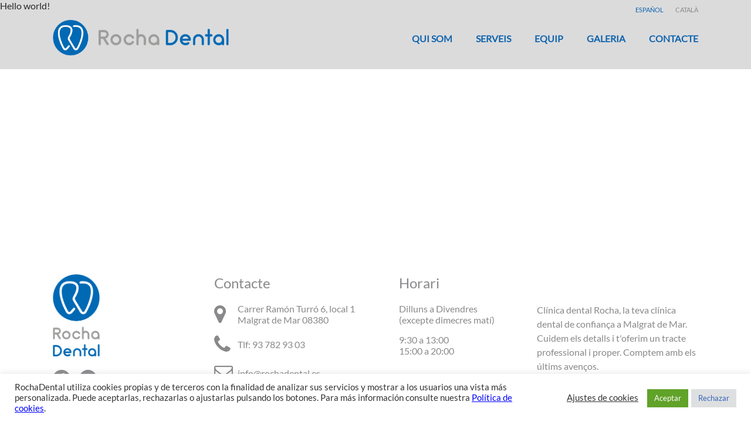

--- FILE ---
content_type: text/html; charset=UTF-8
request_url: https://rochadental.es/ca/category/uncategorized/
body_size: 8223
content:
<!DOCTYPE html>
<html lang="ca" xmlns:og="http://ogp.me/ns" xmlns:fb="http://ogp.me/ns/fb">
<head>
    <meta charset="UTF-8">
    <meta name="viewport" content="width=device-width, initial-scale=1.0, minimum-scale=1.0, maximum-scale=1.0, user-scalable=no">
    <meta name="description" content="Just another WordPress site">
    <meta name="author" content="">
    <meta http-equiv="X-UA-Compatible" content="IE=edge">
    <link rel="profile" href="https://gmpg.org/xfn/11">
    <link rel="pingback" href="https://rochadental.es/xmlrpc.php">
    <link rel="shortcut icon" href="https://rochadental.es/wp-content/uploads/2017/06/favicon.png">
    <link rel="apple-touch-icon" href="https://rochadental.es/wp-content/uploads/2017/06/favicon.png"/>
    
    <!--[if IE]>
        <script src="https://cdn.jsdelivr.net/html5shiv/3.7.2/html5shiv.min.js"></script>
        <script src="https://cdn.jsdelivr.net/respond/1.4.2/respond.min.js"></script>
    <![endif]-->
    <title>Hello world! | Rocha Dental</title>
<meta name='robots' content='max-image-preview:large' />
<link rel='dns-prefetch' href='//maps.googleapis.com' />
<link rel='dns-prefetch' href='//fonts.googleapis.com' />
<link rel="alternate" type="application/rss+xml" title="Rocha Dental &raquo; Canal d&#039;informació" href="https://rochadental.es/ca/feed/" />
<link rel="alternate" type="application/rss+xml" title="Rocha Dental &raquo; Canal dels comentaris" href="https://rochadental.es/ca/comments/feed/" />
<link rel="alternate" type="application/rss+xml" title="Rocha Dental &raquo; Uncategorized Canal de les categories" href="https://rochadental.es/ca/category/uncategorized/feed/" />
<script type="text/javascript">
window._wpemojiSettings = {"baseUrl":"https:\/\/s.w.org\/images\/core\/emoji\/14.0.0\/72x72\/","ext":".png","svgUrl":"https:\/\/s.w.org\/images\/core\/emoji\/14.0.0\/svg\/","svgExt":".svg","source":{"concatemoji":"https:\/\/rochadental.es\/wp-includes\/js\/wp-emoji-release.min.js?ver=6.1.9"}};
/*! This file is auto-generated */
!function(e,a,t){var n,r,o,i=a.createElement("canvas"),p=i.getContext&&i.getContext("2d");function s(e,t){var a=String.fromCharCode,e=(p.clearRect(0,0,i.width,i.height),p.fillText(a.apply(this,e),0,0),i.toDataURL());return p.clearRect(0,0,i.width,i.height),p.fillText(a.apply(this,t),0,0),e===i.toDataURL()}function c(e){var t=a.createElement("script");t.src=e,t.defer=t.type="text/javascript",a.getElementsByTagName("head")[0].appendChild(t)}for(o=Array("flag","emoji"),t.supports={everything:!0,everythingExceptFlag:!0},r=0;r<o.length;r++)t.supports[o[r]]=function(e){if(p&&p.fillText)switch(p.textBaseline="top",p.font="600 32px Arial",e){case"flag":return s([127987,65039,8205,9895,65039],[127987,65039,8203,9895,65039])?!1:!s([55356,56826,55356,56819],[55356,56826,8203,55356,56819])&&!s([55356,57332,56128,56423,56128,56418,56128,56421,56128,56430,56128,56423,56128,56447],[55356,57332,8203,56128,56423,8203,56128,56418,8203,56128,56421,8203,56128,56430,8203,56128,56423,8203,56128,56447]);case"emoji":return!s([129777,127995,8205,129778,127999],[129777,127995,8203,129778,127999])}return!1}(o[r]),t.supports.everything=t.supports.everything&&t.supports[o[r]],"flag"!==o[r]&&(t.supports.everythingExceptFlag=t.supports.everythingExceptFlag&&t.supports[o[r]]);t.supports.everythingExceptFlag=t.supports.everythingExceptFlag&&!t.supports.flag,t.DOMReady=!1,t.readyCallback=function(){t.DOMReady=!0},t.supports.everything||(n=function(){t.readyCallback()},a.addEventListener?(a.addEventListener("DOMContentLoaded",n,!1),e.addEventListener("load",n,!1)):(e.attachEvent("onload",n),a.attachEvent("onreadystatechange",function(){"complete"===a.readyState&&t.readyCallback()})),(e=t.source||{}).concatemoji?c(e.concatemoji):e.wpemoji&&e.twemoji&&(c(e.twemoji),c(e.wpemoji)))}(window,document,window._wpemojiSettings);
</script>
<style type="text/css">
img.wp-smiley,
img.emoji {
	display: inline !important;
	border: none !important;
	box-shadow: none !important;
	height: 1em !important;
	width: 1em !important;
	margin: 0 0.07em !important;
	vertical-align: -0.1em !important;
	background: none !important;
	padding: 0 !important;
}
</style>
	<link rel='stylesheet' id='wp-block-library-css' href='https://rochadental.es/wp-includes/css/dist/block-library/style.min.css?ver=6.1.9' type='text/css' media='all' />
<link rel='stylesheet' id='classic-theme-styles-css' href='https://rochadental.es/wp-includes/css/classic-themes.min.css?ver=1' type='text/css' media='all' />
<style id='global-styles-inline-css' type='text/css'>
body{--wp--preset--color--black: #000000;--wp--preset--color--cyan-bluish-gray: #abb8c3;--wp--preset--color--white: #ffffff;--wp--preset--color--pale-pink: #f78da7;--wp--preset--color--vivid-red: #cf2e2e;--wp--preset--color--luminous-vivid-orange: #ff6900;--wp--preset--color--luminous-vivid-amber: #fcb900;--wp--preset--color--light-green-cyan: #7bdcb5;--wp--preset--color--vivid-green-cyan: #00d084;--wp--preset--color--pale-cyan-blue: #8ed1fc;--wp--preset--color--vivid-cyan-blue: #0693e3;--wp--preset--color--vivid-purple: #9b51e0;--wp--preset--gradient--vivid-cyan-blue-to-vivid-purple: linear-gradient(135deg,rgba(6,147,227,1) 0%,rgb(155,81,224) 100%);--wp--preset--gradient--light-green-cyan-to-vivid-green-cyan: linear-gradient(135deg,rgb(122,220,180) 0%,rgb(0,208,130) 100%);--wp--preset--gradient--luminous-vivid-amber-to-luminous-vivid-orange: linear-gradient(135deg,rgba(252,185,0,1) 0%,rgba(255,105,0,1) 100%);--wp--preset--gradient--luminous-vivid-orange-to-vivid-red: linear-gradient(135deg,rgba(255,105,0,1) 0%,rgb(207,46,46) 100%);--wp--preset--gradient--very-light-gray-to-cyan-bluish-gray: linear-gradient(135deg,rgb(238,238,238) 0%,rgb(169,184,195) 100%);--wp--preset--gradient--cool-to-warm-spectrum: linear-gradient(135deg,rgb(74,234,220) 0%,rgb(151,120,209) 20%,rgb(207,42,186) 40%,rgb(238,44,130) 60%,rgb(251,105,98) 80%,rgb(254,248,76) 100%);--wp--preset--gradient--blush-light-purple: linear-gradient(135deg,rgb(255,206,236) 0%,rgb(152,150,240) 100%);--wp--preset--gradient--blush-bordeaux: linear-gradient(135deg,rgb(254,205,165) 0%,rgb(254,45,45) 50%,rgb(107,0,62) 100%);--wp--preset--gradient--luminous-dusk: linear-gradient(135deg,rgb(255,203,112) 0%,rgb(199,81,192) 50%,rgb(65,88,208) 100%);--wp--preset--gradient--pale-ocean: linear-gradient(135deg,rgb(255,245,203) 0%,rgb(182,227,212) 50%,rgb(51,167,181) 100%);--wp--preset--gradient--electric-grass: linear-gradient(135deg,rgb(202,248,128) 0%,rgb(113,206,126) 100%);--wp--preset--gradient--midnight: linear-gradient(135deg,rgb(2,3,129) 0%,rgb(40,116,252) 100%);--wp--preset--duotone--dark-grayscale: url('#wp-duotone-dark-grayscale');--wp--preset--duotone--grayscale: url('#wp-duotone-grayscale');--wp--preset--duotone--purple-yellow: url('#wp-duotone-purple-yellow');--wp--preset--duotone--blue-red: url('#wp-duotone-blue-red');--wp--preset--duotone--midnight: url('#wp-duotone-midnight');--wp--preset--duotone--magenta-yellow: url('#wp-duotone-magenta-yellow');--wp--preset--duotone--purple-green: url('#wp-duotone-purple-green');--wp--preset--duotone--blue-orange: url('#wp-duotone-blue-orange');--wp--preset--font-size--small: 13px;--wp--preset--font-size--medium: 20px;--wp--preset--font-size--large: 36px;--wp--preset--font-size--x-large: 42px;--wp--preset--spacing--20: 0.44rem;--wp--preset--spacing--30: 0.67rem;--wp--preset--spacing--40: 1rem;--wp--preset--spacing--50: 1.5rem;--wp--preset--spacing--60: 2.25rem;--wp--preset--spacing--70: 3.38rem;--wp--preset--spacing--80: 5.06rem;}:where(.is-layout-flex){gap: 0.5em;}body .is-layout-flow > .alignleft{float: left;margin-inline-start: 0;margin-inline-end: 2em;}body .is-layout-flow > .alignright{float: right;margin-inline-start: 2em;margin-inline-end: 0;}body .is-layout-flow > .aligncenter{margin-left: auto !important;margin-right: auto !important;}body .is-layout-constrained > .alignleft{float: left;margin-inline-start: 0;margin-inline-end: 2em;}body .is-layout-constrained > .alignright{float: right;margin-inline-start: 2em;margin-inline-end: 0;}body .is-layout-constrained > .aligncenter{margin-left: auto !important;margin-right: auto !important;}body .is-layout-constrained > :where(:not(.alignleft):not(.alignright):not(.alignfull)){max-width: var(--wp--style--global--content-size);margin-left: auto !important;margin-right: auto !important;}body .is-layout-constrained > .alignwide{max-width: var(--wp--style--global--wide-size);}body .is-layout-flex{display: flex;}body .is-layout-flex{flex-wrap: wrap;align-items: center;}body .is-layout-flex > *{margin: 0;}:where(.wp-block-columns.is-layout-flex){gap: 2em;}.has-black-color{color: var(--wp--preset--color--black) !important;}.has-cyan-bluish-gray-color{color: var(--wp--preset--color--cyan-bluish-gray) !important;}.has-white-color{color: var(--wp--preset--color--white) !important;}.has-pale-pink-color{color: var(--wp--preset--color--pale-pink) !important;}.has-vivid-red-color{color: var(--wp--preset--color--vivid-red) !important;}.has-luminous-vivid-orange-color{color: var(--wp--preset--color--luminous-vivid-orange) !important;}.has-luminous-vivid-amber-color{color: var(--wp--preset--color--luminous-vivid-amber) !important;}.has-light-green-cyan-color{color: var(--wp--preset--color--light-green-cyan) !important;}.has-vivid-green-cyan-color{color: var(--wp--preset--color--vivid-green-cyan) !important;}.has-pale-cyan-blue-color{color: var(--wp--preset--color--pale-cyan-blue) !important;}.has-vivid-cyan-blue-color{color: var(--wp--preset--color--vivid-cyan-blue) !important;}.has-vivid-purple-color{color: var(--wp--preset--color--vivid-purple) !important;}.has-black-background-color{background-color: var(--wp--preset--color--black) !important;}.has-cyan-bluish-gray-background-color{background-color: var(--wp--preset--color--cyan-bluish-gray) !important;}.has-white-background-color{background-color: var(--wp--preset--color--white) !important;}.has-pale-pink-background-color{background-color: var(--wp--preset--color--pale-pink) !important;}.has-vivid-red-background-color{background-color: var(--wp--preset--color--vivid-red) !important;}.has-luminous-vivid-orange-background-color{background-color: var(--wp--preset--color--luminous-vivid-orange) !important;}.has-luminous-vivid-amber-background-color{background-color: var(--wp--preset--color--luminous-vivid-amber) !important;}.has-light-green-cyan-background-color{background-color: var(--wp--preset--color--light-green-cyan) !important;}.has-vivid-green-cyan-background-color{background-color: var(--wp--preset--color--vivid-green-cyan) !important;}.has-pale-cyan-blue-background-color{background-color: var(--wp--preset--color--pale-cyan-blue) !important;}.has-vivid-cyan-blue-background-color{background-color: var(--wp--preset--color--vivid-cyan-blue) !important;}.has-vivid-purple-background-color{background-color: var(--wp--preset--color--vivid-purple) !important;}.has-black-border-color{border-color: var(--wp--preset--color--black) !important;}.has-cyan-bluish-gray-border-color{border-color: var(--wp--preset--color--cyan-bluish-gray) !important;}.has-white-border-color{border-color: var(--wp--preset--color--white) !important;}.has-pale-pink-border-color{border-color: var(--wp--preset--color--pale-pink) !important;}.has-vivid-red-border-color{border-color: var(--wp--preset--color--vivid-red) !important;}.has-luminous-vivid-orange-border-color{border-color: var(--wp--preset--color--luminous-vivid-orange) !important;}.has-luminous-vivid-amber-border-color{border-color: var(--wp--preset--color--luminous-vivid-amber) !important;}.has-light-green-cyan-border-color{border-color: var(--wp--preset--color--light-green-cyan) !important;}.has-vivid-green-cyan-border-color{border-color: var(--wp--preset--color--vivid-green-cyan) !important;}.has-pale-cyan-blue-border-color{border-color: var(--wp--preset--color--pale-cyan-blue) !important;}.has-vivid-cyan-blue-border-color{border-color: var(--wp--preset--color--vivid-cyan-blue) !important;}.has-vivid-purple-border-color{border-color: var(--wp--preset--color--vivid-purple) !important;}.has-vivid-cyan-blue-to-vivid-purple-gradient-background{background: var(--wp--preset--gradient--vivid-cyan-blue-to-vivid-purple) !important;}.has-light-green-cyan-to-vivid-green-cyan-gradient-background{background: var(--wp--preset--gradient--light-green-cyan-to-vivid-green-cyan) !important;}.has-luminous-vivid-amber-to-luminous-vivid-orange-gradient-background{background: var(--wp--preset--gradient--luminous-vivid-amber-to-luminous-vivid-orange) !important;}.has-luminous-vivid-orange-to-vivid-red-gradient-background{background: var(--wp--preset--gradient--luminous-vivid-orange-to-vivid-red) !important;}.has-very-light-gray-to-cyan-bluish-gray-gradient-background{background: var(--wp--preset--gradient--very-light-gray-to-cyan-bluish-gray) !important;}.has-cool-to-warm-spectrum-gradient-background{background: var(--wp--preset--gradient--cool-to-warm-spectrum) !important;}.has-blush-light-purple-gradient-background{background: var(--wp--preset--gradient--blush-light-purple) !important;}.has-blush-bordeaux-gradient-background{background: var(--wp--preset--gradient--blush-bordeaux) !important;}.has-luminous-dusk-gradient-background{background: var(--wp--preset--gradient--luminous-dusk) !important;}.has-pale-ocean-gradient-background{background: var(--wp--preset--gradient--pale-ocean) !important;}.has-electric-grass-gradient-background{background: var(--wp--preset--gradient--electric-grass) !important;}.has-midnight-gradient-background{background: var(--wp--preset--gradient--midnight) !important;}.has-small-font-size{font-size: var(--wp--preset--font-size--small) !important;}.has-medium-font-size{font-size: var(--wp--preset--font-size--medium) !important;}.has-large-font-size{font-size: var(--wp--preset--font-size--large) !important;}.has-x-large-font-size{font-size: var(--wp--preset--font-size--x-large) !important;}
.wp-block-navigation a:where(:not(.wp-element-button)){color: inherit;}
:where(.wp-block-columns.is-layout-flex){gap: 2em;}
.wp-block-pullquote{font-size: 1.5em;line-height: 1.6;}
</style>
<link rel='stylesheet' id='apss-font-awesome-css' href='https://rochadental.es/wp-content/plugins/accesspress-social-share/css/font-awesome/font-awesome.min.css?ver=4.3.4' type='text/css' media='all' />
<link rel='stylesheet' id='apss-font-opensans-css' href='//fonts.googleapis.com/css?family=Open+Sans&#038;ver=6.1.9' type='text/css' media='all' />
<link rel='stylesheet' id='apss-frontend-css-css' href='https://rochadental.es/wp-content/plugins/accesspress-social-share/css/frontend.css?ver=4.3.4' type='text/css' media='all' />
<link rel='stylesheet' id='cookie-law-info-css' href='https://rochadental.es/wp-content/plugins/cookie-law-info/legacy/public/css/cookie-law-info-public.css?ver=3.0.8' type='text/css' media='all' />
<link rel='stylesheet' id='cookie-law-info-gdpr-css' href='https://rochadental.es/wp-content/plugins/cookie-law-info/legacy/public/css/cookie-law-info-gdpr.css?ver=3.0.8' type='text/css' media='all' />
<link rel='stylesheet' id='qts_front_styles-css' href='https://rochadental.es/wp-content/plugins/qtranslate-slug/assets/css/qts-default.css?ver=6.1.9' type='text/css' media='all' />
<link rel='stylesheet' id='normalize-css' href='https://rochadental.es/wp-content/themes/rocha/assets/bower_components/normalize-css/normalize.css?ver=6.1.9' type='text/css' media='all' />
<link rel='stylesheet' id='animate-css' href='https://rochadental.es/wp-content/themes/rocha/assets/bower_components/animate.css/animate.min.css?ver=6.1.9' type='text/css' media='all' />
<link rel='stylesheet' id='font-awesome-css' href='https://rochadental.es/wp-content/themes/rocha/assets/bower_components/font-awesome/css/font-awesome.min.css?ver=6.1.9' type='text/css' media='all' />
<link rel='stylesheet' id='aos-css' href='https://rochadental.es/wp-content/themes/rocha/assets/bower_components/aos/aos.css?ver=6.1.9' type='text/css' media='all' />
<link rel='stylesheet' id='swiper-css' href='https://rochadental.es/wp-content/themes/rocha/assets/bower_components/Swiper/dist/css/swiper.min.css?ver=6.1.9' type='text/css' media='all' />
<link rel='stylesheet' id='lightbox-css' href='https://rochadental.es/wp-content/themes/rocha/assets/bower_components/lightbox/dist/css/lightbox.min.css?ver=6.1.9' type='text/css' media='all' />
<link rel='stylesheet' id='style-css' href='https://rochadental.es/wp-content/themes/rocha/style.css?ver=6.1.9' type='text/css' media='all' />
<link rel='stylesheet' id='base-css' href='https://rochadental.es/wp-content/themes/rocha/assets/css/base.css?ver=1499856438' type='text/css' media='all' />
<link rel='stylesheet' id='jht-css' href='https://rochadental.es/wp-content/themes/rocha/assets/css/sass-jht/jht.css?ver=1508767300' type='text/css' media='all' />
<link rel='stylesheet' id='jun-css' href='https://rochadental.es/wp-content/themes/rocha/assets/css/sass-jun/jun.css?ver=1498735314' type='text/css' media='all' />
<link rel='stylesheet' id='other-css' href='https://rochadental.es/wp-content/themes/rocha/assets/css/sass-other/other.css?ver=1505833679' type='text/css' media='all' />
<link rel='stylesheet' id='rgl-css' href='https://rochadental.es/wp-content/themes/rocha/assets/css/sass-rgl/rgl.css?ver=1498215016' type='text/css' media='all' />
<link rel='stylesheet' id='vmr-css' href='https://rochadental.es/wp-content/themes/rocha/assets/css/sass-vmr/vmr.css?ver=1536229650' type='text/css' media='all' />
<script type='text/javascript' src='https://rochadental.es/wp-includes/js/jquery/jquery.min.js?ver=3.6.1' id='jquery-core-js'></script>
<script type='text/javascript' src='https://rochadental.es/wp-includes/js/jquery/jquery-migrate.min.js?ver=3.3.2' id='jquery-migrate-js'></script>
<script type='text/javascript' id='cookie-law-info-js-extra'>
/* <![CDATA[ */
var Cli_Data = {"nn_cookie_ids":[],"cookielist":[],"non_necessary_cookies":[],"ccpaEnabled":"","ccpaRegionBased":"","ccpaBarEnabled":"","strictlyEnabled":["necessary","obligatoire"],"ccpaType":"gdpr","js_blocking":"1","custom_integration":"","triggerDomRefresh":"","secure_cookies":""};
var cli_cookiebar_settings = {"animate_speed_hide":"500","animate_speed_show":"500","background":"#FFF","border":"#b1a6a6c2","border_on":"","button_1_button_colour":"#61a229","button_1_button_hover":"#4e8221","button_1_link_colour":"#fff","button_1_as_button":"1","button_1_new_win":"","button_2_button_colour":"#333","button_2_button_hover":"#292929","button_2_link_colour":"#444","button_2_as_button":"","button_2_hidebar":"","button_3_button_colour":"#dedfe0","button_3_button_hover":"#b2b2b3","button_3_link_colour":"#3566bb","button_3_as_button":"1","button_3_new_win":"","button_4_button_colour":"#dedfe0","button_4_button_hover":"#b2b2b3","button_4_link_colour":"#333333","button_4_as_button":"","button_7_button_colour":"#61a229","button_7_button_hover":"#4e8221","button_7_link_colour":"#fff","button_7_as_button":"1","button_7_new_win":"","font_family":"inherit","header_fix":"","notify_animate_hide":"1","notify_animate_show":"1","notify_div_id":"#cookie-law-info-bar","notify_position_horizontal":"right","notify_position_vertical":"bottom","scroll_close":"","scroll_close_reload":"","accept_close_reload":"","reject_close_reload":"","showagain_tab":"","showagain_background":"#fff","showagain_border":"#000","showagain_div_id":"#cookie-law-info-again","showagain_x_position":"100px","text":"#333333","show_once_yn":"","show_once":"2000","logging_on":"","as_popup":"","popup_overlay":"1","bar_heading_text":"","cookie_bar_as":"banner","popup_showagain_position":"bottom-right","widget_position":"left"};
var log_object = {"ajax_url":"https:\/\/rochadental.es\/wp-admin\/admin-ajax.php"};
/* ]]> */
</script>
<script type='text/javascript' src='https://rochadental.es/wp-content/plugins/cookie-law-info/legacy/public/js/cookie-law-info-public.js?ver=3.0.8' id='cookie-law-info-js'></script>
<script type='text/javascript' src='https://maps.googleapis.com/maps/api/js?key=AIzaSyCQJsJtRoZpq2M2B-6bvZXFhbNM5XJOZG8&#038;ver=6.1.9' id='dms-google-map-js'></script>
<link rel="https://api.w.org/" href="https://rochadental.es/ca/wp-json/" /><link rel="alternate" type="application/json" href="https://rochadental.es/ca/wp-json/wp/v2/categories/1" /><link rel="EditURI" type="application/rsd+xml" title="RSD" href="https://rochadental.es/xmlrpc.php?rsd" />
<link rel="wlwmanifest" type="application/wlwmanifest+xml" href="https://rochadental.es/wp-includes/wlwmanifest.xml" />
<meta name="generator" content="qTranslate-X 3.4.6.8" />
<link hreflang="x-default" href="https://rochadental.es/category/uncategorized/" rel="alternate" />
<link hreflang="es" href="https://rochadental.es/category/uncategorized/" rel="alternate" />
<link hreflang="ca" href="https://rochadental.es/ca/category/uncategorized/" rel="alternate" />
<style type="text/css">.recentcomments a{display:inline !important;padding:0 !important;margin:0 !important;}</style></head>

<body data-rsssl=1 class="archive category category-uncategorized category-1  not-front chrome osx webkit ca">

	<!-- FIRST LOADER -->
	<div id="dms-loader" class="dms-loader__bg js-dms-first-loader dms-loader--first">
		<div class="overlay">
			<div class="box">
		      	<div class="loader loader--size-128 loader--thickness-10"></div>
		    </div>
		</div>
	</div>

	<!-- ICON TOGGLE MENU MOBILE -->
	<div class="dms-button-display-mobile-menu">
    	<div class="js-dmsMenuMobileToggle dms-mobile-menu-toggle">
    		<div class="dms-hamburger dms-hamburger--">
				<span class="dms-hamburger__line"></span>
				<span class="dms-hamburger__line"></span>
				<span class="dms-hamburger__line"></span>
			</div>
    	</div>
	</div>

	<!-- MOBILE MENU -->
	<div class="js-mobile-menu dms-mobile-menu-wrapper">

		<!-- LANGUAGES -->
		<div class="dms-header__languages dms-header__languages--mod dms-block-languages">
			
	   		<div class="dms-languages">
		        <ul id="qts-lang-menu" class="qts_type_text qts-lang-menu">
<li  class="qts_lang_item "><a href="https://rochadental.es/es/category/uncategorized/" lang="es" hreflang="es">Español</a></li>
<li  class="qts_lang_item current-menu-item last-child"><a href="https://rochadental.es/ca/category/uncategorized/" lang="ca" hreflang="ca">Català</a></li>
</ul>
	      	</div>
	   
	  			</div>

	  	<nav class="dms-mobile-menu" role="navigation">
	  		<ul class="dms-menu dms-mobile-header-menu menu-depth-0"><li id="nav-menu-item-68" class="main-menu-item  menu-item-even menu-item-depth-0 menu-item menu-item-type-post_type menu-item-object-page"><a href="https://rochadental.es/ca/qui-som/" class="menu-link main-menu-link">Qui som</a></li>
<li id="nav-menu-item-67" class="main-menu-item  menu-item-even menu-item-depth-0 menu-item menu-item-type-post_type menu-item-object-page"><a href="https://rochadental.es/ca/serveis/" class="menu-link main-menu-link">Serveis</a></li>
<li id="nav-menu-item-66" class="main-menu-item  menu-item-even menu-item-depth-0 menu-item menu-item-type-post_type menu-item-object-page"><a href="https://rochadental.es/ca/equip/" class="menu-link main-menu-link">Equip</a></li>
<li id="nav-menu-item-65" class="main-menu-item  menu-item-even menu-item-depth-0 menu-item menu-item-type-post_type menu-item-object-page"><a href="https://rochadental.es/ca/galeria/" class="menu-link main-menu-link">Galeria</a></li>
<li id="nav-menu-item-64" class="main-menu-item  menu-item-even menu-item-depth-0 item-mod menu-item menu-item-type-post_type menu-item-object-page"><a href="https://rochadental.es/ca/contacte/" class="menu-link main-menu-link">Contacte</a></li>
</ul>	  	</nav>
	</div>

	<!-- PAGE -->
	
	<div id="dms-page" class="dms-site">

		<!-- MENU OVERLAY RESPONSIVE -->
		<div class="dms-menu-overlay"></div>

		<div class="dms-page-wrapper">

			<header id="header" style="z-index: 40;" class="dms-header dms-site-header  animated dms-animated--level-2" role="banner">

				<!-- CONTAINER -->
				<div class="dms-container dms-container--low-padding-top dms-header__more-padding">

					<!-- LANGUAGES -->
					<div class="dms-header__languages dms-block-languages">
						
	   		<div class="dms-languages">
		        <ul id="qts-lang-menu" class="qts_type_text qts-lang-menu">
<li  class="qts_lang_item "><a href="https://rochadental.es/es/category/uncategorized/" lang="es" hreflang="es">Español</a></li>
<li  class="qts_lang_item current-menu-item last-child"><a href="https://rochadental.es/ca/category/uncategorized/" lang="ca" hreflang="ca">Català</a></li>
</ul>
	      	</div>
	   
	  						</div>

					<!-- CONTENT HEADER -->
					<div class="dms-header__elems js-header">

						<div class="dms-header__logo">
							<div class="dms-logo">
	<a href="https://rochadental.es/ca/"> 
		<img class="logo" src="https://rochadental.es/wp-content/uploads/2017/06/Logo-horizontal.png" alt="Rocha Dental" />
	</a>
</div>						</div>

						<!-- HEADER BLOCK -->
						<div class="dms-header__block">

							<!-- MENU DESKTOP -->
							<div class="dms-header__menu-desktop dms-block-header-menu nav nav--inline nav--init-left nav--menu-1">
								<nav class="dms-content-nav" role="navigation">
								  	<ul class="dms-menu dms-desktop-header-menu menu-depth-0"><li id="nav-menu-item-68" class="main-menu-item  menu-item-even menu-item-depth-0 menu-item menu-item-type-post_type menu-item-object-page"><a href="https://rochadental.es/ca/qui-som/" class="menu-link main-menu-link">Qui som</a></li>
<li id="nav-menu-item-67" class="main-menu-item  menu-item-even menu-item-depth-0 menu-item menu-item-type-post_type menu-item-object-page"><a href="https://rochadental.es/ca/serveis/" class="menu-link main-menu-link">Serveis</a></li>
<li id="nav-menu-item-66" class="main-menu-item  menu-item-even menu-item-depth-0 menu-item menu-item-type-post_type menu-item-object-page"><a href="https://rochadental.es/ca/equip/" class="menu-link main-menu-link">Equip</a></li>
<li id="nav-menu-item-65" class="main-menu-item  menu-item-even menu-item-depth-0 menu-item menu-item-type-post_type menu-item-object-page"><a href="https://rochadental.es/ca/galeria/" class="menu-link main-menu-link">Galeria</a></li>
<li id="nav-menu-item-64" class="main-menu-item  menu-item-even menu-item-depth-0 item-mod menu-item menu-item-type-post_type menu-item-object-page"><a href="https://rochadental.es/ca/contacte/" class="menu-link main-menu-link">Contacte</a></li>
</ul>								</nav>
							</div>
							
						</div>

					</div>
					
				</div>
				
			</header>
			<!-- END HEADER -->

			<!-- MAIN -->
			<main id="dms-content" class="dms-site-content">
	<section class="dms-template-taxonomy">

		
					<article class="dms-post">
						Hello world!					</article>

				
	</section>


				</main>

				<!-- FOOTER -->
				<footer class="dms-footer dms-site-footer  fadeIn animated dms-animated--level-2">


					<div class="dms-footer-info dms-container dms-container--no-padding-ver dms-separator-margin-top dms-block-footer-menu">

						<div class="dms-footer-info__container dms-footer-info__logo">

							<!-- LOGO -->
							<div class="dms-header__logo--mod">
								<div class="dms-logo">
	<a href="https://rochadental.es/ca/"> 
		<img class="logo" src="https://rochadental.es/wp-content/uploads/2017/06/Logo-vertical.png" alt="Rocha Dental" />
	</a>
</div>							</div>
							
							<!-- SOCIAL ICONS -->
							<div class="dms-header__socials dms-block-socials">
								<div class="dms-social-icons">
	<a target="_blank" href="https://www.facebook.com/clinicarochadental/" 		class="dms-social-icon"><i class="fa fa-facebook"></i></a>				<a target="_blank" href="https://www.instagram.com/rochadental/" 		class="dms-social-icon"><i class="fa fa-instagram"></i></a>			</div>							</div>

						</div>

						<div class="dms-footer-info__container dms-footer-info__contact">

							<div class="dms-footer-info__title">Contacte </div>
							
							<div class="dms-footer-info__box-details">
								
								
								<div class="dms-footer-info__marker">
									<span>Carrer Ramón Turró 6, local 1</br>Malgrat de Mar 08380</span>
								</div>

								<div class="dms-footer-info__phone">
									<span>Tlf: 93 782 93 03</span>
								</div>
								
								<div class="dms-footer-info__envelope">
									<span>info@rochadental.es</span>
								</div>
								
								

							</div>
						</div>

						<div class="dms-footer-info__container dms-footer-info__container--mod dms-footer-info__horary">

							<div class="dms-footer-info__title">Horari</div>

							<div class="dms-footer-info__box-details">
								
								
								<div class="dms-footer-info__days">
									<span>Dilluns a Divendres <br>(excepte dimecres matí)</span>
								</div>

								<div class="dms-footer-info__hours">
									<span>9:30 a 13:00</span>
								</div>

								<div class="dms-footer-info__hours">
									<span>15:00 a 20:00</span>
								</div>
								
								

							</div>

						</div>

							<div class="dms-footer-info__container dms-footer-info__desc">

								<div class="dms-footer-info__description">						
									Clínica dental Rocha, la teva clínica dental de confiança a Malgrat de Mar. Cuidem els detalls i t'oferim un tracte professional i proper. Comptem amb els últims avenços.								</div>
							</div>
							
					</div>

					<div class="dms-footer-elems">

				

						<div class="dms-footer-elems__elem dms-container dms-container--no-padding-ver dms-separator-margin-top dms-block-footer-menu">

							<div class="dms-borders">
								<div class="dms-content-footer-menu">
	<ul class="dms-footer-menu"><li id="nav-menu-item-75" class="main-menu-item  menu-item-even menu-item-depth-0 menu-item menu-item-type-post_type menu-item-object-page"><a href="https://rochadental.es/ca/avis-legal/" class="menu-link main-menu-link">Avís legal</a></li>
<li id="nav-menu-item-581" class="main-menu-item  menu-item-even menu-item-depth-0 menu-item menu-item-type-post_type menu-item-object-page"><a href="https://rochadental.es/ca/politica-de-privacitat/" class="menu-link main-menu-link">Avís legal</a></li>
<li id="nav-menu-item-74" class="main-menu-item  menu-item-even menu-item-depth-0 menu-item menu-item-type-post_type menu-item-object-page"><a href="https://rochadental.es/ca/politica-de-cookies/" class="menu-link main-menu-link">Política de cookies</a></li>
</ul></div>							</div>


							<div class="dms-by">
								<a href="http://www.deideasmarketing.com" target="_blank">Diseño web | DEIDEAS Marketing Solutions</a>
							</div>

						</div>

				    </div>

				</footer>

			</div>

		</div>

		<!-- BUTTON TO TOP -->
		<div class="dms-to-top dms-button-to-top js-dms-to-top">
			<span class="fa fa-angle-up"></span>
		</div>

		<!-- SCRIPTS -->
		<div class="dms-scripts">
			<!--googleoff: all--><div id="cookie-law-info-bar" data-nosnippet="true"><span><div class="cli-bar-container cli-style-v2"><div class="cli-bar-message">RochaDental utiliza cookies propias y de terceros con la finalidad de analizar sus servicios y mostrar a los usuarios una vista más personalizada. Puede aceptarlas, rechazarlas o ajustarlas pulsando los botones. Para más información consulte nuestra <a href="https://rochadental.es/politica-de-cookies/" style="color: blue;text-decoration: underline">Política de cookies</a>.</div><div class="cli-bar-btn_container"><a role='button' class="cli_settings_button" style="margin:0px 10px 0px 5px">Ajustes de cookies</a><a id="wt-cli-accept-all-btn" role='button' data-cli_action="accept_all" class="wt-cli-element medium cli-plugin-button wt-cli-accept-all-btn cookie_action_close_header cli_action_button">Aceptar</a><a role='button' id="cookie_action_close_header_reject" class="medium cli-plugin-button cli-plugin-main-button cookie_action_close_header_reject cli_action_button wt-cli-reject-btn" data-cli_action="reject">Rechazar</a></div></div></span></div><div id="cookie-law-info-again" data-nosnippet="true"><span id="cookie_hdr_showagain">Manage consent</span></div><div class="cli-modal" data-nosnippet="true" id="cliSettingsPopup" tabindex="-1" role="dialog" aria-labelledby="cliSettingsPopup" aria-hidden="true">
  <div class="cli-modal-dialog" role="document">
	<div class="cli-modal-content cli-bar-popup">
		  <button type="button" class="cli-modal-close" id="cliModalClose">
			<svg class="" viewBox="0 0 24 24"><path d="M19 6.41l-1.41-1.41-5.59 5.59-5.59-5.59-1.41 1.41 5.59 5.59-5.59 5.59 1.41 1.41 5.59-5.59 5.59 5.59 1.41-1.41-5.59-5.59z"></path><path d="M0 0h24v24h-24z" fill="none"></path></svg>
			<span class="wt-cli-sr-only">Cerrar</span>
		  </button>
		  <div class="cli-modal-body">
			<div class="cli-container-fluid cli-tab-container">
	<div class="cli-row">
		<div class="cli-col-12 cli-align-items-stretch cli-px-0">
			<div class="cli-privacy-overview">
				<h4>Resumen de privacidad</h4>				<div class="cli-privacy-content">
					<div class="cli-privacy-content-text">RochaDental utiliza cookies propias y de terceros con la finalidad de analizar sus servicios y mostrar a los usuarios publicidad relacionada con sus preferencias en base a un perfil elaborado a partir de sus hábitos de navegación.<br />
<br />
Para más información consulte nuestra <a href="https://rochadental.es/politica-de-cookies/" style="color: blue;text-decoration: underline">Política de cookies</a>.</div>
				</div>
				<a class="cli-privacy-readmore" aria-label="Mostrar más" role="button" data-readmore-text="Mostrar más" data-readless-text="Mostrar menos"></a>			</div>
		</div>
		<div class="cli-col-12 cli-align-items-stretch cli-px-0 cli-tab-section-container">
												<div class="cli-tab-section">
						<div class="cli-tab-header">
							<a role="button" tabindex="0" class="cli-nav-link cli-settings-mobile" data-target="necessary" data-toggle="cli-toggle-tab">
															</a>
															<div class="wt-cli-necessary-checkbox">
									<input type="checkbox" class="cli-user-preference-checkbox"  id="wt-cli-checkbox-necessary" data-id="checkbox-necessary" checked="checked"  />
									<label class="form-check-label" for="wt-cli-checkbox-necessary"></label>
								</div>
								<span class="cli-necessary-caption">Siempre activado</span>
													</div>
						<div class="cli-tab-content">
							<div class="cli-tab-pane cli-fade" data-id="necessary">
								<div class="wt-cli-cookie-description">
									[:es]Las cookies necesarias son absolutamente esenciales para que el sitio web funcione correctamente. Esta categoría solo incluye cookies que garantizan funcionalidades básicas y características de seguridad del sitio web. Estas cookies no almacenan ninguna información personal.[:]								</div>
							</div>
						</div>
					</div>
																	<div class="cli-tab-section">
						<div class="cli-tab-header">
							<a role="button" tabindex="0" class="cli-nav-link cli-settings-mobile" data-target="no-necesarias" data-toggle="cli-toggle-tab">
															</a>
															<div class="cli-switch">
									<input type="checkbox" id="wt-cli-checkbox-no-necesarias" class="cli-user-preference-checkbox"  data-id="checkbox-no-necesarias" />
									<label for="wt-cli-checkbox-no-necesarias" class="cli-slider" data-cli-enable="Activado" data-cli-disable="Desactivado"><span class="wt-cli-sr-only"></span></label>
								</div>
													</div>
						<div class="cli-tab-content">
							<div class="cli-tab-pane cli-fade" data-id="no-necesarias">
								<div class="wt-cli-cookie-description">
									[:es]Las cookies que pueden no ser particularmente necesarias para que el sitio web funcione y se utilizan específicamente para recopilar datos personales del usuario a través de análisis, anuncios y otros contenidos integrados se denominan cookies no necesarias. Es obligatorio obtener el consentimiento del usuario antes de ejecutar estas cookies en su sitio web.[:]								</div>
							</div>
						</div>
					</div>
										</div>
	</div>
</div>
		  </div>
		  <div class="cli-modal-footer">
			<div class="wt-cli-element cli-container-fluid cli-tab-container">
				<div class="cli-row">
					<div class="cli-col-12 cli-align-items-stretch cli-px-0">
						<div class="cli-tab-footer wt-cli-privacy-overview-actions">
						
															<a id="wt-cli-privacy-save-btn" role="button" tabindex="0" data-cli-action="accept" class="wt-cli-privacy-btn cli_setting_save_button wt-cli-privacy-accept-btn cli-btn">GUARDAR Y ACEPTAR</a>
													</div>
						
					</div>
				</div>
			</div>
		</div>
	</div>
  </div>
</div>
<div class="cli-modal-backdrop cli-fade cli-settings-overlay"></div>
<div class="cli-modal-backdrop cli-fade cli-popupbar-overlay"></div>
<!--googleon: all--><script type='text/javascript' id='apss-frontend-mainjs-js-extra'>
/* <![CDATA[ */
var frontend_ajax_object = {"ajax_url":"https:\/\/rochadental.es\/wp-admin\/admin-ajax.php","ajax_nonce":"973580d330"};
/* ]]> */
</script>
<script type='text/javascript' src='https://rochadental.es/wp-content/plugins/accesspress-social-share/js/frontend.js?ver=4.3.4' id='apss-frontend-mainjs-js'></script>
<script type='text/javascript' src='https://rochadental.es/wp-content/plugins/contact-form-7/includes/swv/js/index.js?ver=5.7.4' id='swv-js'></script>
<script type='text/javascript' id='contact-form-7-js-extra'>
/* <![CDATA[ */
var wpcf7 = {"api":{"root":"https:\/\/rochadental.es\/ca\/wp-json\/","namespace":"contact-form-7\/v1"}};
/* ]]> */
</script>
<script type='text/javascript' src='https://rochadental.es/wp-content/plugins/contact-form-7/includes/js/index.js?ver=5.7.4' id='contact-form-7-js'></script>
<script type='text/javascript' src='https://rochadental.es/wp-content/themes/rocha/assets/bower_components/Swiper/dist/js/swiper.jquery.min.js?ver=6.1.9' id='swiper-js'></script>
<script type='text/javascript' src='https://rochadental.es/wp-content/themes/rocha/assets/bower_components/aos/aos.js?ver=6.1.9' id='aos-js'></script>
<script type='text/javascript' src='https://rochadental.es/wp-content/themes/rocha/assets/bower_components/lightbox/dist/js/lightbox.min.js?ver=6.1.9' id='lightbox-js'></script>
<script type='text/javascript' src='https://rochadental.es/wp-includes/js/imagesloaded.min.js?ver=4.1.4' id='imagesloaded-js'></script>
<script type='text/javascript' src='https://rochadental.es/wp-includes/js/masonry.min.js?ver=4.2.2' id='masonry-js'></script>
<script type='text/javascript' id='custom-js-extra'>
/* <![CDATA[ */
var custom_data = {"dms_ajax_url":"https:\/\/rochadental.es\/wp-admin\/admin-ajax.php","dms_legal_advice_content_in_popup":"<p class=\"qtranxs-available-languages-message qtranxs-available-languages-message-ca\">Ho sentim, aquesta entrada es troba disponible \u00fanicament en <a href=\"https:\/\/rochadental.es\/es\/category\/uncategorized\/\" class=\"qtranxs-available-language-link qtranxs-available-language-link-es\" title=\"Espa\u00f1ol\">Espanyol Europeu<\/a>.<\/p>"};
/* ]]> */
</script>
<script type='text/javascript' src='https://rochadental.es/wp-content/themes/rocha/assets/js/min/custom.min.js?ver=1662542605' id='custom-js'></script>
		</div>

	</body>
</html>

--- FILE ---
content_type: text/css
request_url: https://rochadental.es/wp-content/themes/rocha/style.css?ver=6.1.9
body_size: 327
content:
/*

Theme Name: Rocha Dental
Theme URI: #
Author: Rocha Dental
Author URI: ##
Description: Custom template for Rocha Dental
Version: 1.0.0
License: GNU General Public License v2 or later
License URI: http://www.gnu.org/licenses/gpl-2.0.html
Text Domain: rocha
Tags: 

*/

.page-template-dms-template-center-text table{
    border-collapse: collapse;
	margin-top: 1em;
}

.page-template-dms-template-center-text td{
    border: 1px solid #626262;
    padding: 5px;
}

.form-footer-bottom p{
	color: #fff !important;
    font-size: .7em;
    padding-bottom: 5px;
}
.js-dms-r-popup__open,
.form-footer-bottom span{
	text-decoration: underline;
}



@media(max-width: 600px){
	.page-id-70 ol li,
	.page-id-578 ol li{
		display: inline-block;
	}
	.page-id-70 ol ol li,
	.page-id-578 ol ol li{
		display: list-item;
	}
}

.dms-home__service-image-wrap{
	width: 100% !important;
	height: 100% !important;
	top: 0 !important;
	left: 0 !important;
	border-radius: 0 !important;
}

--- FILE ---
content_type: text/css
request_url: https://rochadental.es/wp-content/themes/rocha/assets/css/base.css?ver=1499856438
body_size: 6412
content:
@font-face{font-family:"lato-regular";src:url(../fonts/Lato-Regular.eot?) format("eot"),url(../fonts/Lato-Regular.woff2) format("woff2"),url(../fonts/Lato-Regular.woff) format("woff"),url(../fonts/Lato-Regular.ttf) format("truetype"),url(../fonts/Lato-Regular.svg#lato-regular) format("svg")}@font-face{font-family:"comfortaa-regular";src:url(../fonts/Comfortaa-Regular.eot?) format("eot"),url(../fonts/Comfortaa-Regular.woff2) format("woff2"),url(../fonts/Comfortaa-Regular.woff) format("woff"),url(../fonts/Comfortaa-Regular.ttf) format("truetype"),url(../fonts/Comfortaa-Regular.svg#comfortaa-regular) format("svg")}.dms-hamburger--1.menu-mobile-open .dms-hamburger__line:nth-child(2){opacity:0}.dms-hamburger--1.menu-mobile-open .dms-hamburger__line:first-child{-webkit-transform:translateY(10px) rotate(45deg);transform:translateY(10px) rotate(45deg)}.dms-hamburger--1.menu-mobile-open .dms-hamburger__line:nth-child(3){-webkit-transform:translateY(-10px) rotate(-45deg);transform:translateY(-10px) rotate(-45deg)}.dms-hamburger--2.menu-mobile-open .dms-hamburger__line:first-child{-webkit-transform:translateY(10px);transform:translateY(10px)}.dms-hamburger--2.menu-mobile-open .dms-hamburger__line:nth-child(3){-webkit-transform:translateY(-10px);transform:translateY(-10px)}.dms-hamburger--3.menu-mobile-open .dms-hamburger__line:first-child{-webkit-transform:translateX(-6px) translateY(2px) rotate(-45deg);transform:translateX(-6px) translateY(2px) rotate(-45deg);width:22px}.dms-hamburger--3.menu-mobile-open .dms-hamburger__line:nth-child(3){-webkit-transform:translateX(-6px) translateY(-2px) rotate(45deg);transform:translateX(-6px) translateY(-2px) rotate(45deg);width:22px}.dms-hamburger--4.menu-mobile-open .dms-hamburger__line:first-child{-webkit-transform:translateX(6px) translateY(2px) rotate(45deg);transform:translateX(6px) translateY(2px) rotate(45deg);width:22px}.dms-hamburger--4.menu-mobile-open .dms-hamburger__line:nth-child(3){-webkit-transform:translateX(6px) translateY(-2px) rotate(-45deg);transform:translateX(6px) translateY(-2px) rotate(-45deg);width:22px}.dms-hamburger--5.menu-mobile-open{-webkit-transform:rotate(90deg);transform:rotate(90deg)}.dms-hamburger--5.menu-mobile-open .dms-hamburger__line:nth-child(2){-webkit-transition:none;transition:none;-webkit-transition-delay:.3s;transition-delay:.3s;opacity:0}.dms-hamburger--5.menu-mobile-open .dms-hamburger__line:first-child{-webkit-transform:translateX(-5px) translateY(21px) rotate(45deg);transform:translateX(-5px) translateY(21px) rotate(45deg);-webkit-transform-origin:right;transform-origin:right;width:32px}.dms-hamburger--5.menu-mobile-open .dms-hamburger__line:nth-child(3){-webkit-transform:translateX(-5px) translateY(-21px) rotate(-45deg);transform:translateX(-5px) translateY(-21px) rotate(-45deg);-webkit-transform-origin:right;transform-origin:right;width:32px}.dms-hamburger--6{-webkit-transition:all .5s ease-in-out;transition:all .5s ease-in-out}.dms-hamburger--6.menu-mobile-open{-webkit-transition-delay:.6s;transition-delay:.6s;-webkit-transform:rotate(45deg);transform:rotate(45deg)}.dms-hamburger--6.menu-mobile-open .dms-hamburger__line:nth-child(2){width:0}.dms-hamburger--6.menu-mobile-open .dms-hamburger__line:first-child{-webkit-transform:translateY(10px);transform:translateY(10px);-webkit-transition-delay:.3s;transition-delay:.3s}.dms-hamburger--6.menu-mobile-open .dms-hamburger__line:nth-child(3){-webkit-transform:translateY(-10px) rotate(90deg);transform:translateY(-10px) rotate(90deg);-webkit-transition-delay:.3s;transition-delay:.3s}.dms-hamburger--7.menu-mobile-open .dms-hamburger__line{-webkit-transform:rotate(30deg);transform:rotate(30deg)}.dms-hamburger--7.menu-mobile-open .dms-hamburger__line:nth-child(2){width:20px}.dms-hamburger--7.menu-mobile-open .dms-hamburger__line:first-child{width:10px}.dms-hamburger--8.menu-mobile-open .dms-hamburger__line:nth-child(2){opacity:0}.dms-hamburger--8.menu-mobile-open .dms-hamburger__line:first-child{-webkit-transform:translateY(10px);transform:translateY(10px)}.dms-hamburger--8.menu-mobile-open .dms-hamburger__line:nth-child(3){-webkit-transform:translateY(-10px) rotate(90deg);transform:translateY(-10px) rotate(90deg)}.dms-hamburger--9{position:relative}.dms-hamburger--9,.dms-hamburger--9:before{-webkit-transition:all .3s ease-in-out;transition:all .3s ease-in-out}.dms-hamburger--9:before{content:"";position:absolute;width:50px;height:50px;border:5px solid transparent;top:-webkit-calc(50% - 25px);top:calc(50% - 25px);left:-webkit-calc(50% - 25px);left:calc(50% - 25px);border-radius:100%}.dms-hamburger--9.menu-mobile-open{-webkit-transform:rotate(45deg);transform:rotate(45deg)}.dms-hamburger--9.menu-mobile-open:before{border:2px solid #1165ae}.dms-hamburger--9.menu-mobile-open .dms-hamburger__line:nth-child(2){opacity:0}.dms-hamburger--9.menu-mobile-open .dms-hamburger__line:first-child{-webkit-transform:translateY(10px);transform:translateY(10px)}.dms-hamburger--9.menu-mobile-open .dms-hamburger__line:nth-child(3){-webkit-transform:translateY(-10px) rotate(90deg);transform:translateY(-10px) rotate(90deg)}.dms-hamburger--10{-webkit-transition:all .3s ease-in-out;transition:all .3s ease-in-out}.dms-hamburger--10.menu-mobile-open{-webkit-transform:rotate(90deg);transform:rotate(90deg)}.dms-hamburger--10.menu-mobile-open .dms-hamburger__line:nth-child(2){width:20px}.dms-hamburger--10.menu-mobile-open .dms-hamburger__line:first-child{width:10px}.dms-hamburger--11{-webkit-transition:all .3s ease-in-out;transition:all .3s ease-in-out}.dms-hamburger--11.menu-mobile-open{-webkit-animation:smallbig .6s forwards;animation:smallbig .6s forwards}.dms-hamburger--11.menu-mobile-open .dms-hamburger__line{-webkit-transition-delay:.2s;transition-delay:.2s}.dms-hamburger--11.menu-mobile-open .dms-hamburger__line:nth-child(2){opacity:0}.dms-hamburger--11.menu-mobile-open .dms-hamburger__line:first-child{-webkit-transform:translateY(10px) rotate(45deg);transform:translateY(10px) rotate(45deg)}.dms-hamburger--11.menu-mobile-open .dms-hamburger__line:nth-child(3){-webkit-transform:translateY(-10px) rotate(-45deg);transform:translateY(-10px) rotate(-45deg)}@-webkit-keyframes smallbig{0%,to{-webkit-transform:scale(1);transform:scale(1)}50%{-webkit-transform:scale(0);transform:scale(0)}}@keyframes smallbig{0%,to{-webkit-transform:scale(1);transform:scale(1)}50%{-webkit-transform:scale(0);transform:scale(0)}}.dms-hamburger--12.menu-mobile-open .dms-hamburger__line:first-child{-webkit-transform:translateX(-100%);transform:translateX(-100%);opacity:0}.dms-hamburger--12.menu-mobile-open .dms-hamburger__line:nth-child(3){-webkit-transform:translateX(100%);transform:translateX(100%);opacity:0}@media (min-width:1280px){.nav{width:100%}.nav ul{list-style-type:none}.nav .menu-depth-0{display:-webkit-box;display:-webkit-flex;display:-ms-flexbox;display:flex;-webkit-box-pack:center;-webkit-justify-content:center;-ms-flex-pack:center;justify-content:center}.nav .menu-depth-0 .menu-item-depth-0{-webkit-box-flex:0;-webkit-flex:0 1 auto;-ms-flex:0 1 auto;flex:0 1 auto;width:auto;text-transform:lowercase;text-align:center}.nav .menu-depth-0 .menu-item-depth-0>a{padding:10px 20px;display:block;color:#1165ae;background-color:transparent;text-transform:uppercase}.nav .menu-depth-0 .menu-item-depth-0:hover>a{color:#89898b;background-color:transparent}.nav .menu-depth-0 .menu-item-depth-0:hover .menu-item-depth-1{display:block}.nav .menu-depth-0 .menu-item-depth-0>ul{-webkit-perspective:5000px;perspective:5000px;border-top:0 solid transparent;min-width:220px}.nav--menu-1 .menu-item-depth-0:hover>.menu-depth-1>li:first-child{opacity:0;filter:Alpha(opacity=0);-webkit-animation:menu1 ease-in-out forwards;animation:menu1 ease-in-out forwards;-webkit-animation-duration:.3s;animation-duration:.3s;-webkit-animation-delay:0ms;animation-delay:0ms}@-webkit-keyframes menu1{0%{opacity:0;filter:Alpha(opacity=0);-webkit-transform:rotateX(-180deg);transform:rotateX(-180deg)}to{opacity:1;filter:Alpha(opacity=100);-webkit-transform:rotateX(0deg);transform:rotateX(0deg)}}.ie .nav--menu-1 .menu-item-depth-0:hover>.menu-depth-1>li:first-child{opacity:1;filter:Alpha(opacity=100)}.nav--menu-1 .menu-item-depth-0:hover>.menu-depth-1>li:nth-child(2){opacity:0;filter:Alpha(opacity=0);-webkit-animation:menu1 ease-in-out forwards;animation:menu1 ease-in-out forwards;-webkit-animation-duration:.3s;animation-duration:.3s;-webkit-animation-delay:.15s;animation-delay:.15s}.ie .nav--menu-1 .menu-item-depth-0:hover>.menu-depth-1>li:nth-child(2){opacity:1;filter:Alpha(opacity=100)}.nav--menu-1 .menu-item-depth-0:hover>.menu-depth-1>li:nth-child(3){opacity:0;filter:Alpha(opacity=0);-webkit-animation:menu1 ease-in-out forwards;animation:menu1 ease-in-out forwards;-webkit-animation-duration:.3s;animation-duration:.3s;-webkit-animation-delay:.3s;animation-delay:.3s}.ie .nav--menu-1 .menu-item-depth-0:hover>.menu-depth-1>li:nth-child(3){opacity:1;filter:Alpha(opacity=100)}.nav--menu-1 .menu-item-depth-0:hover>.menu-depth-1>li:nth-child(4){opacity:0;filter:Alpha(opacity=0);-webkit-animation:menu1 ease-in-out forwards;animation:menu1 ease-in-out forwards;-webkit-animation-duration:.3s;animation-duration:.3s;-webkit-animation-delay:.45s;animation-delay:.45s}.ie .nav--menu-1 .menu-item-depth-0:hover>.menu-depth-1>li:nth-child(4){opacity:1;filter:Alpha(opacity=100)}.nav--menu-1 .menu-item-depth-0:hover>.menu-depth-1>li:nth-child(5){opacity:0;filter:Alpha(opacity=0);-webkit-animation:menu1 ease-in-out forwards;animation:menu1 ease-in-out forwards;-webkit-animation-duration:.3s;animation-duration:.3s;-webkit-animation-delay:.6s;animation-delay:.6s}.ie .nav--menu-1 .menu-item-depth-0:hover>.menu-depth-1>li:nth-child(5){opacity:1;filter:Alpha(opacity=100)}.nav--menu-1 .menu-item-depth-0:hover>.menu-depth-1>li:nth-child(6){opacity:0;filter:Alpha(opacity=0);-webkit-animation:menu1 ease-in-out forwards;animation:menu1 ease-in-out forwards;-webkit-animation-duration:.3s;animation-duration:.3s;-webkit-animation-delay:.75s;animation-delay:.75s}.ie .nav--menu-1 .menu-item-depth-0:hover>.menu-depth-1>li:nth-child(6){opacity:1;filter:Alpha(opacity=100)}.nav--menu-1 .menu-item-depth-0:hover>.menu-depth-1>li:nth-child(7){opacity:0;filter:Alpha(opacity=0);-webkit-animation:menu1 ease-in-out forwards;animation:menu1 ease-in-out forwards;-webkit-animation-duration:.3s;animation-duration:.3s;-webkit-animation-delay:.9s;animation-delay:.9s}.ie .nav--menu-1 .menu-item-depth-0:hover>.menu-depth-1>li:nth-child(7){opacity:1;filter:Alpha(opacity=100)}.nav--menu-1 .menu-item-depth-0:hover>.menu-depth-1>li:nth-child(8){opacity:0;filter:Alpha(opacity=0);-webkit-animation:menu1 ease-in-out forwards;animation:menu1 ease-in-out forwards;-webkit-animation-duration:.3s;animation-duration:.3s;-webkit-animation-delay:1.05s;animation-delay:1.05s}.ie .nav--menu-1 .menu-item-depth-0:hover>.menu-depth-1>li:nth-child(8){opacity:1;filter:Alpha(opacity=100)}.nav--menu-1 .menu-item-depth-0:hover>.menu-depth-1>li:nth-child(9){opacity:0;filter:Alpha(opacity=0);-webkit-animation:menu1 ease-in-out forwards;animation:menu1 ease-in-out forwards;-webkit-animation-duration:.3s;animation-duration:.3s;-webkit-animation-delay:1.2s;animation-delay:1.2s}.ie .nav--menu-1 .menu-item-depth-0:hover>.menu-depth-1>li:nth-child(9){opacity:1;filter:Alpha(opacity=100)}.nav--menu-1 .menu-item-depth-0:hover>.menu-depth-1>li:nth-child(10){opacity:0;filter:Alpha(opacity=0);-webkit-animation:menu1 ease-in-out forwards;animation:menu1 ease-in-out forwards;-webkit-animation-duration:.3s;animation-duration:.3s;-webkit-animation-delay:1.35s;animation-delay:1.35s}.ie .nav--menu-1 .menu-item-depth-0:hover>.menu-depth-1>li:nth-child(10){opacity:1;filter:Alpha(opacity=100)}.nav--menu-1 .menu-item-depth-0:hover>.menu-depth-1>li:nth-child(11){opacity:0;filter:Alpha(opacity=0);-webkit-animation:menu1 ease-in-out forwards;animation:menu1 ease-in-out forwards;-webkit-animation-duration:.3s;animation-duration:.3s;-webkit-animation-delay:1.5s;animation-delay:1.5s}.ie .nav--menu-1 .menu-item-depth-0:hover>.menu-depth-1>li:nth-child(11){opacity:1;filter:Alpha(opacity=100)}.nav--menu-1 .menu-item-depth-0:hover>.menu-depth-1>li:nth-child(12){opacity:0;filter:Alpha(opacity=0);-webkit-animation:menu1 ease-in-out forwards;animation:menu1 ease-in-out forwards;-webkit-animation-duration:.3s;animation-duration:.3s;-webkit-animation-delay:1.65s;animation-delay:1.65s}.ie .nav--menu-1 .menu-item-depth-0:hover>.menu-depth-1>li:nth-child(12){opacity:1;filter:Alpha(opacity=100)}.nav--menu-1 .menu-item-depth-0:hover>.menu-depth-1>li:nth-child(13){opacity:0;filter:Alpha(opacity=0);-webkit-animation:menu1 ease-in-out forwards;animation:menu1 ease-in-out forwards;-webkit-animation-duration:.3s;animation-duration:.3s;-webkit-animation-delay:1.8s;animation-delay:1.8s}.ie .nav--menu-1 .menu-item-depth-0:hover>.menu-depth-1>li:nth-child(13){opacity:1;filter:Alpha(opacity=100)}.nav--menu-1 .menu-item-depth-0:hover>.menu-depth-1>li:nth-child(14){opacity:0;filter:Alpha(opacity=0);-webkit-animation:menu1 ease-in-out forwards;animation:menu1 ease-in-out forwards;-webkit-animation-duration:.3s;animation-duration:.3s;-webkit-animation-delay:1.95s;animation-delay:1.95s}.ie .nav--menu-1 .menu-item-depth-0:hover>.menu-depth-1>li:nth-child(14){opacity:1;filter:Alpha(opacity=100)}.nav--menu-1 .menu-item-depth-0:hover>.menu-depth-1>li:nth-child(15){opacity:0;filter:Alpha(opacity=0);-webkit-animation:menu1 ease-in-out forwards;animation:menu1 ease-in-out forwards;-webkit-animation-duration:.3s;animation-duration:.3s;-webkit-animation-delay:2.1s;animation-delay:2.1s}@keyframes menu1{0%{opacity:0;filter:Alpha(opacity=0);-webkit-transform:rotateX(-180deg);transform:rotateX(-180deg)}to{opacity:1;filter:Alpha(opacity=100);-webkit-transform:rotateX(0deg);transform:rotateX(0deg)}}.ie .nav--menu-1 .menu-item-depth-0:hover>.menu-depth-1>li:nth-child(15){opacity:1;filter:Alpha(opacity=100)}.nav--menu-2 .menu-item-depth-0:hover>.menu-depth-1>li:first-child{opacity:0;filter:Alpha(opacity=0);-webkit-transform:translateY(-100%);transform:translateY(-100%);-webkit-animation:menu2 ease-in-out forwards;animation:menu2 ease-in-out forwards;-webkit-animation-duration:175ms;animation-duration:175ms;-webkit-animation-delay:0ms;animation-delay:0ms}@-webkit-keyframes menu2{0%{opacity:0;filter:Alpha(opacity=0);-webkit-transform:translateY(-100%) scale(.3);transform:translateY(-100%) scale(.3)}to{opacity:1;filter:Alpha(opacity=100);-webkit-transform:translateY(0) scale(1);transform:translateY(0) scale(1)}}.ie .nav--menu-2 .menu-item-depth-0:hover>.menu-depth-1>li:first-child{opacity:1;filter:Alpha(opacity=100)}.nav--menu-2 .menu-item-depth-0:hover>.menu-depth-1>li:nth-child(2){opacity:0;filter:Alpha(opacity=0);-webkit-transform:translateY(-100%);transform:translateY(-100%);-webkit-animation:menu2 ease-in-out forwards;animation:menu2 ease-in-out forwards;-webkit-animation-duration:175ms;animation-duration:175ms;-webkit-animation-delay:.145833333s;animation-delay:.145833333s}.ie .nav--menu-2 .menu-item-depth-0:hover>.menu-depth-1>li:nth-child(2){opacity:1;filter:Alpha(opacity=100)}.nav--menu-2 .menu-item-depth-0:hover>.menu-depth-1>li:nth-child(3){opacity:0;filter:Alpha(opacity=0);-webkit-transform:translateY(-100%);transform:translateY(-100%);-webkit-animation:menu2 ease-in-out forwards;animation:menu2 ease-in-out forwards;-webkit-animation-duration:175ms;animation-duration:175ms;-webkit-animation-delay:.291666667s;animation-delay:.291666667s}.ie .nav--menu-2 .menu-item-depth-0:hover>.menu-depth-1>li:nth-child(3){opacity:1;filter:Alpha(opacity=100)}.nav--menu-2 .menu-item-depth-0:hover>.menu-depth-1>li:nth-child(4){opacity:0;filter:Alpha(opacity=0);-webkit-transform:translateY(-100%);transform:translateY(-100%);-webkit-animation:menu2 ease-in-out forwards;animation:menu2 ease-in-out forwards;-webkit-animation-duration:175ms;animation-duration:175ms;-webkit-animation-delay:.4375s;animation-delay:.4375s}.ie .nav--menu-2 .menu-item-depth-0:hover>.menu-depth-1>li:nth-child(4){opacity:1;filter:Alpha(opacity=100)}.nav--menu-2 .menu-item-depth-0:hover>.menu-depth-1>li:nth-child(5){opacity:0;filter:Alpha(opacity=0);-webkit-transform:translateY(-100%);transform:translateY(-100%);-webkit-animation:menu2 ease-in-out forwards;animation:menu2 ease-in-out forwards;-webkit-animation-duration:175ms;animation-duration:175ms;-webkit-animation-delay:.583333333s;animation-delay:.583333333s}.ie .nav--menu-2 .menu-item-depth-0:hover>.menu-depth-1>li:nth-child(5){opacity:1;filter:Alpha(opacity=100)}.nav--menu-2 .menu-item-depth-0:hover>.menu-depth-1>li:nth-child(6){opacity:0;filter:Alpha(opacity=0);-webkit-transform:translateY(-100%);transform:translateY(-100%);-webkit-animation:menu2 ease-in-out forwards;animation:menu2 ease-in-out forwards;-webkit-animation-duration:175ms;animation-duration:175ms;-webkit-animation-delay:.729166667s;animation-delay:.729166667s}.ie .nav--menu-2 .menu-item-depth-0:hover>.menu-depth-1>li:nth-child(6){opacity:1;filter:Alpha(opacity=100)}.nav--menu-2 .menu-item-depth-0:hover>.menu-depth-1>li:nth-child(7){opacity:0;filter:Alpha(opacity=0);-webkit-transform:translateY(-100%);transform:translateY(-100%);-webkit-animation:menu2 ease-in-out forwards;animation:menu2 ease-in-out forwards;-webkit-animation-duration:175ms;animation-duration:175ms;-webkit-animation-delay:875ms;animation-delay:875ms}.ie .nav--menu-2 .menu-item-depth-0:hover>.menu-depth-1>li:nth-child(7){opacity:1;filter:Alpha(opacity=100)}.nav--menu-2 .menu-item-depth-0:hover>.menu-depth-1>li:nth-child(8){opacity:0;filter:Alpha(opacity=0);-webkit-transform:translateY(-100%);transform:translateY(-100%);-webkit-animation:menu2 ease-in-out forwards;animation:menu2 ease-in-out forwards;-webkit-animation-duration:175ms;animation-duration:175ms;-webkit-animation-delay:1020.833333ms;animation-delay:1020.833333ms}.ie .nav--menu-2 .menu-item-depth-0:hover>.menu-depth-1>li:nth-child(8){opacity:1;filter:Alpha(opacity=100)}.nav--menu-2 .menu-item-depth-0:hover>.menu-depth-1>li:nth-child(9){opacity:0;filter:Alpha(opacity=0);-webkit-transform:translateY(-100%);transform:translateY(-100%);-webkit-animation:menu2 ease-in-out forwards;animation:menu2 ease-in-out forwards;-webkit-animation-duration:175ms;animation-duration:175ms;-webkit-animation-delay:1166.666667ms;animation-delay:1166.666667ms}.ie .nav--menu-2 .menu-item-depth-0:hover>.menu-depth-1>li:nth-child(9){opacity:1;filter:Alpha(opacity=100)}.nav--menu-2 .menu-item-depth-0:hover>.menu-depth-1>li:nth-child(10){opacity:0;filter:Alpha(opacity=0);-webkit-transform:translateY(-100%);transform:translateY(-100%);-webkit-animation:menu2 ease-in-out forwards;animation:menu2 ease-in-out forwards;-webkit-animation-duration:175ms;animation-duration:175ms;-webkit-animation-delay:1.3125s;animation-delay:1.3125s}.ie .nav--menu-2 .menu-item-depth-0:hover>.menu-depth-1>li:nth-child(10){opacity:1;filter:Alpha(opacity=100)}.nav--menu-2 .menu-item-depth-0:hover>.menu-depth-1>li:nth-child(11){opacity:0;filter:Alpha(opacity=0);-webkit-transform:translateY(-100%);transform:translateY(-100%);-webkit-animation:menu2 ease-in-out forwards;animation:menu2 ease-in-out forwards;-webkit-animation-duration:175ms;animation-duration:175ms;-webkit-animation-delay:1458.333333ms;animation-delay:1458.333333ms}.ie .nav--menu-2 .menu-item-depth-0:hover>.menu-depth-1>li:nth-child(11){opacity:1;filter:Alpha(opacity=100)}.nav--menu-2 .menu-item-depth-0:hover>.menu-depth-1>li:nth-child(12){opacity:0;filter:Alpha(opacity=0);-webkit-transform:translateY(-100%);transform:translateY(-100%);-webkit-animation:menu2 ease-in-out forwards;animation:menu2 ease-in-out forwards;-webkit-animation-duration:175ms;animation-duration:175ms;-webkit-animation-delay:1604.166667ms;animation-delay:1604.166667ms}.ie .nav--menu-2 .menu-item-depth-0:hover>.menu-depth-1>li:nth-child(12){opacity:1;filter:Alpha(opacity=100)}.nav--menu-2 .menu-item-depth-0:hover>.menu-depth-1>li:nth-child(13){opacity:0;filter:Alpha(opacity=0);-webkit-transform:translateY(-100%);transform:translateY(-100%);-webkit-animation:menu2 ease-in-out forwards;animation:menu2 ease-in-out forwards;-webkit-animation-duration:175ms;animation-duration:175ms;-webkit-animation-delay:1.75s;animation-delay:1.75s}.ie .nav--menu-2 .menu-item-depth-0:hover>.menu-depth-1>li:nth-child(13){opacity:1;filter:Alpha(opacity=100)}.nav--menu-2 .menu-item-depth-0:hover>.menu-depth-1>li:nth-child(14){opacity:0;filter:Alpha(opacity=0);-webkit-transform:translateY(-100%);transform:translateY(-100%);-webkit-animation:menu2 ease-in-out forwards;animation:menu2 ease-in-out forwards;-webkit-animation-duration:175ms;animation-duration:175ms;-webkit-animation-delay:1895.833333ms;animation-delay:1895.833333ms}.ie .nav--menu-2 .menu-item-depth-0:hover>.menu-depth-1>li:nth-child(14){opacity:1;filter:Alpha(opacity=100)}.nav--menu-2 .menu-item-depth-0:hover>.menu-depth-1>li:nth-child(15){opacity:0;filter:Alpha(opacity=0);-webkit-transform:translateY(-100%);transform:translateY(-100%);-webkit-animation:menu2 ease-in-out forwards;animation:menu2 ease-in-out forwards;-webkit-animation-duration:175ms;animation-duration:175ms;-webkit-animation-delay:2.041666667s;animation-delay:2.041666667s}@keyframes menu2{0%{opacity:0;filter:Alpha(opacity=0);-webkit-transform:translateY(-100%) scale(.3);transform:translateY(-100%) scale(.3)}to{opacity:1;filter:Alpha(opacity=100);-webkit-transform:translateY(0) scale(1);transform:translateY(0) scale(1)}}.ie .nav--menu-2 .menu-item-depth-0:hover>.menu-depth-1>li:nth-child(15){opacity:1;filter:Alpha(opacity=100)}.nav--menu-3 .menu-item-depth-0:hover>.menu-depth-1>li:first-child{opacity:0;filter:Alpha(opacity=0);-webkit-transform-origin:top center;transform-origin:top center;-webkit-animation:menu3 ease-in-out forwards;animation:menu3 ease-in-out forwards;-webkit-animation-duration:.2s;animation-duration:.2s;-webkit-animation-delay:0ms;animation-delay:0ms}@-webkit-keyframes menu3{0%{opacity:0;filter:Alpha(opacity=0);-webkit-transform:rotate(-45deg) translateX(50%);transform:rotate(-45deg) translateX(50%)}to{opacity:1;filter:Alpha(opacity=100);-webkit-transform:rotate(0) translateX(0);transform:rotate(0) translateX(0)}}.ie .nav--menu-3 .menu-item-depth-0:hover>.menu-depth-1>li:first-child{opacity:1;filter:Alpha(opacity=100)}.nav--menu-3 .menu-item-depth-0:hover>.menu-depth-1>li:nth-child(2){opacity:0;filter:Alpha(opacity=0);-webkit-transform-origin:top center;transform-origin:top center;-webkit-animation:menu3 ease-in-out forwards;animation:menu3 ease-in-out forwards;-webkit-animation-duration:.2s;animation-duration:.2s;-webkit-animation-delay:.153846154s;animation-delay:.153846154s}.ie .nav--menu-3 .menu-item-depth-0:hover>.menu-depth-1>li:nth-child(2){opacity:1;filter:Alpha(opacity=100)}.nav--menu-3 .menu-item-depth-0:hover>.menu-depth-1>li:nth-child(3){opacity:0;filter:Alpha(opacity=0);-webkit-transform-origin:top center;transform-origin:top center;-webkit-animation:menu3 ease-in-out forwards;animation:menu3 ease-in-out forwards;-webkit-animation-duration:.2s;animation-duration:.2s;-webkit-animation-delay:.307692308s;animation-delay:.307692308s}.ie .nav--menu-3 .menu-item-depth-0:hover>.menu-depth-1>li:nth-child(3){opacity:1;filter:Alpha(opacity=100)}.nav--menu-3 .menu-item-depth-0:hover>.menu-depth-1>li:nth-child(4){opacity:0;filter:Alpha(opacity=0);-webkit-transform-origin:top center;transform-origin:top center;-webkit-animation:menu3 ease-in-out forwards;animation:menu3 ease-in-out forwards;-webkit-animation-duration:.2s;animation-duration:.2s;-webkit-animation-delay:.461538462s;animation-delay:.461538462s}.ie .nav--menu-3 .menu-item-depth-0:hover>.menu-depth-1>li:nth-child(4){opacity:1;filter:Alpha(opacity=100)}.nav--menu-3 .menu-item-depth-0:hover>.menu-depth-1>li:nth-child(5){opacity:0;filter:Alpha(opacity=0);-webkit-transform-origin:top center;transform-origin:top center;-webkit-animation:menu3 ease-in-out forwards;animation:menu3 ease-in-out forwards;-webkit-animation-duration:.2s;animation-duration:.2s;-webkit-animation-delay:615.384615ms;animation-delay:615.384615ms}.ie .nav--menu-3 .menu-item-depth-0:hover>.menu-depth-1>li:nth-child(5){opacity:1;filter:Alpha(opacity=100)}.nav--menu-3 .menu-item-depth-0:hover>.menu-depth-1>li:nth-child(6){opacity:0;filter:Alpha(opacity=0);-webkit-transform-origin:top center;transform-origin:top center;-webkit-animation:menu3 ease-in-out forwards;animation:menu3 ease-in-out forwards;-webkit-animation-duration:.2s;animation-duration:.2s;-webkit-animation-delay:.769230769s;animation-delay:.769230769s}.ie .nav--menu-3 .menu-item-depth-0:hover>.menu-depth-1>li:nth-child(6){opacity:1;filter:Alpha(opacity=100)}.nav--menu-3 .menu-item-depth-0:hover>.menu-depth-1>li:nth-child(7){opacity:0;filter:Alpha(opacity=0);-webkit-transform-origin:top center;transform-origin:top center;-webkit-animation:menu3 ease-in-out forwards;animation:menu3 ease-in-out forwards;-webkit-animation-duration:.2s;animation-duration:.2s;-webkit-animation-delay:.923076923s;animation-delay:.923076923s}.ie .nav--menu-3 .menu-item-depth-0:hover>.menu-depth-1>li:nth-child(7){opacity:1;filter:Alpha(opacity=100)}.nav--menu-3 .menu-item-depth-0:hover>.menu-depth-1>li:nth-child(8){opacity:0;filter:Alpha(opacity=0);-webkit-transform-origin:top center;transform-origin:top center;-webkit-animation:menu3 ease-in-out forwards;animation:menu3 ease-in-out forwards;-webkit-animation-duration:.2s;animation-duration:.2s;-webkit-animation-delay:1.076923077s;animation-delay:1.076923077s}.ie .nav--menu-3 .menu-item-depth-0:hover>.menu-depth-1>li:nth-child(8){opacity:1;filter:Alpha(opacity=100)}.nav--menu-3 .menu-item-depth-0:hover>.menu-depth-1>li:nth-child(9){opacity:0;filter:Alpha(opacity=0);-webkit-transform-origin:top center;transform-origin:top center;-webkit-animation:menu3 ease-in-out forwards;animation:menu3 ease-in-out forwards;-webkit-animation-duration:.2s;animation-duration:.2s;-webkit-animation-delay:1.230769231s;animation-delay:1.230769231s}.ie .nav--menu-3 .menu-item-depth-0:hover>.menu-depth-1>li:nth-child(9){opacity:1;filter:Alpha(opacity=100)}.nav--menu-3 .menu-item-depth-0:hover>.menu-depth-1>li:nth-child(10){opacity:0;filter:Alpha(opacity=0);-webkit-transform-origin:top center;transform-origin:top center;-webkit-animation:menu3 ease-in-out forwards;animation:menu3 ease-in-out forwards;-webkit-animation-duration:.2s;animation-duration:.2s;-webkit-animation-delay:1.384615385s;animation-delay:1.384615385s}.ie .nav--menu-3 .menu-item-depth-0:hover>.menu-depth-1>li:nth-child(10){opacity:1;filter:Alpha(opacity=100)}.nav--menu-3 .menu-item-depth-0:hover>.menu-depth-1>li:nth-child(11){opacity:0;filter:Alpha(opacity=0);-webkit-transform-origin:top center;transform-origin:top center;-webkit-animation:menu3 ease-in-out forwards;animation:menu3 ease-in-out forwards;-webkit-animation-duration:.2s;animation-duration:.2s;-webkit-animation-delay:1.538461538s;animation-delay:1.538461538s}.ie .nav--menu-3 .menu-item-depth-0:hover>.menu-depth-1>li:nth-child(11){opacity:1;filter:Alpha(opacity=100)}.nav--menu-3 .menu-item-depth-0:hover>.menu-depth-1>li:nth-child(12){opacity:0;filter:Alpha(opacity=0);-webkit-transform-origin:top center;transform-origin:top center;-webkit-animation:menu3 ease-in-out forwards;animation:menu3 ease-in-out forwards;-webkit-animation-duration:.2s;animation-duration:.2s;-webkit-animation-delay:1692.307692ms;animation-delay:1692.307692ms}.ie .nav--menu-3 .menu-item-depth-0:hover>.menu-depth-1>li:nth-child(12){opacity:1;filter:Alpha(opacity=100)}.nav--menu-3 .menu-item-depth-0:hover>.menu-depth-1>li:nth-child(13){opacity:0;filter:Alpha(opacity=0);-webkit-transform-origin:top center;transform-origin:top center;-webkit-animation:menu3 ease-in-out forwards;animation:menu3 ease-in-out forwards;-webkit-animation-duration:.2s;animation-duration:.2s;-webkit-animation-delay:1.846153846s;animation-delay:1.846153846s}.ie .nav--menu-3 .menu-item-depth-0:hover>.menu-depth-1>li:nth-child(13){opacity:1;filter:Alpha(opacity=100)}.nav--menu-3 .menu-item-depth-0:hover>.menu-depth-1>li:nth-child(14){opacity:0;filter:Alpha(opacity=0);-webkit-transform-origin:top center;transform-origin:top center;-webkit-animation:menu3 ease-in-out forwards;animation:menu3 ease-in-out forwards;-webkit-animation-duration:.2s;animation-duration:.2s;-webkit-animation-delay:2s;animation-delay:2s}.ie .nav--menu-3 .menu-item-depth-0:hover>.menu-depth-1>li:nth-child(14){opacity:1;filter:Alpha(opacity=100)}.nav--menu-3 .menu-item-depth-0:hover>.menu-depth-1>li:nth-child(15){opacity:0;filter:Alpha(opacity=0);-webkit-transform-origin:top center;transform-origin:top center;-webkit-animation:menu3 ease-in-out forwards;animation:menu3 ease-in-out forwards;-webkit-animation-duration:.2s;animation-duration:.2s;-webkit-animation-delay:2.153846154s;animation-delay:2.153846154s}@keyframes menu3{0%{opacity:0;filter:Alpha(opacity=0);-webkit-transform:rotate(-45deg) translateX(50%);transform:rotate(-45deg) translateX(50%)}to{opacity:1;filter:Alpha(opacity=100);-webkit-transform:rotate(0) translateX(0);transform:rotate(0) translateX(0)}}.ie .nav--menu-3 .menu-item-depth-0:hover>.menu-depth-1>li:nth-child(15){opacity:1;filter:Alpha(opacity=100)}.nav--menu-4 .menu-item-depth-0:hover>.menu-depth-1>li:first-child{opacity:0;filter:Alpha(opacity=0);-webkit-transform-origin:top center;transform-origin:top center;-webkit-animation:menu4 ease-in-out forwards;animation:menu4 ease-in-out forwards;-webkit-animation-duration:.3s;animation-duration:.3s;-webkit-animation-delay:0ms;animation-delay:0ms}@-webkit-keyframes menu4{0%{opacity:0;filter:Alpha(opacity=0);-webkit-transform:rotateY(-90deg) rotateX(-90deg);transform:rotateY(-90deg) rotateX(-90deg)}to{opacity:1;filter:Alpha(opacity=100);-webkit-transform:rotateY(0) rotateX(0);transform:rotateY(0) rotateX(0)}}.ie .nav--menu-4 .menu-item-depth-0:hover>.menu-depth-1>li:first-child{opacity:1;filter:Alpha(opacity=100)}.nav--menu-4 .menu-item-depth-0:hover>.menu-depth-1>li:nth-child(2){opacity:0;filter:Alpha(opacity=0);-webkit-transform-origin:top center;transform-origin:top center;-webkit-animation:menu4 ease-in-out forwards;animation:menu4 ease-in-out forwards;-webkit-animation-duration:.3s;animation-duration:.3s;-webkit-animation-delay:125ms;animation-delay:125ms}.ie .nav--menu-4 .menu-item-depth-0:hover>.menu-depth-1>li:nth-child(2){opacity:1;filter:Alpha(opacity=100)}.nav--menu-4 .menu-item-depth-0:hover>.menu-depth-1>li:nth-child(3){opacity:0;filter:Alpha(opacity=0);-webkit-transform-origin:top center;transform-origin:top center;-webkit-animation:menu4 ease-in-out forwards;animation:menu4 ease-in-out forwards;-webkit-animation-duration:.3s;animation-duration:.3s;-webkit-animation-delay:.25s;animation-delay:.25s}.ie .nav--menu-4 .menu-item-depth-0:hover>.menu-depth-1>li:nth-child(3){opacity:1;filter:Alpha(opacity=100)}.nav--menu-4 .menu-item-depth-0:hover>.menu-depth-1>li:nth-child(4){opacity:0;filter:Alpha(opacity=0);-webkit-transform-origin:top center;transform-origin:top center;-webkit-animation:menu4 ease-in-out forwards;animation:menu4 ease-in-out forwards;-webkit-animation-duration:.3s;animation-duration:.3s;-webkit-animation-delay:375ms;animation-delay:375ms}.ie .nav--menu-4 .menu-item-depth-0:hover>.menu-depth-1>li:nth-child(4){opacity:1;filter:Alpha(opacity=100)}.nav--menu-4 .menu-item-depth-0:hover>.menu-depth-1>li:nth-child(5){opacity:0;filter:Alpha(opacity=0);-webkit-transform-origin:top center;transform-origin:top center;-webkit-animation:menu4 ease-in-out forwards;animation:menu4 ease-in-out forwards;-webkit-animation-duration:.3s;animation-duration:.3s;-webkit-animation-delay:.5s;animation-delay:.5s}.ie .nav--menu-4 .menu-item-depth-0:hover>.menu-depth-1>li:nth-child(5){opacity:1;filter:Alpha(opacity=100)}.nav--menu-4 .menu-item-depth-0:hover>.menu-depth-1>li:nth-child(6){opacity:0;filter:Alpha(opacity=0);-webkit-transform-origin:top center;transform-origin:top center;-webkit-animation:menu4 ease-in-out forwards;animation:menu4 ease-in-out forwards;-webkit-animation-duration:.3s;animation-duration:.3s;-webkit-animation-delay:625ms;animation-delay:625ms}.ie .nav--menu-4 .menu-item-depth-0:hover>.menu-depth-1>li:nth-child(6){opacity:1;filter:Alpha(opacity=100)}.nav--menu-4 .menu-item-depth-0:hover>.menu-depth-1>li:nth-child(7){opacity:0;filter:Alpha(opacity=0);-webkit-transform-origin:top center;transform-origin:top center;-webkit-animation:menu4 ease-in-out forwards;animation:menu4 ease-in-out forwards;-webkit-animation-duration:.3s;animation-duration:.3s;-webkit-animation-delay:.75s;animation-delay:.75s}.ie .nav--menu-4 .menu-item-depth-0:hover>.menu-depth-1>li:nth-child(7){opacity:1;filter:Alpha(opacity=100)}.nav--menu-4 .menu-item-depth-0:hover>.menu-depth-1>li:nth-child(8){opacity:0;filter:Alpha(opacity=0);-webkit-transform-origin:top center;transform-origin:top center;-webkit-animation:menu4 ease-in-out forwards;animation:menu4 ease-in-out forwards;-webkit-animation-duration:.3s;animation-duration:.3s;-webkit-animation-delay:875ms;animation-delay:875ms}.ie .nav--menu-4 .menu-item-depth-0:hover>.menu-depth-1>li:nth-child(8){opacity:1;filter:Alpha(opacity=100)}.nav--menu-4 .menu-item-depth-0:hover>.menu-depth-1>li:nth-child(9){opacity:0;filter:Alpha(opacity=0);-webkit-transform-origin:top center;transform-origin:top center;-webkit-animation:menu4 ease-in-out forwards;animation:menu4 ease-in-out forwards;-webkit-animation-duration:.3s;animation-duration:.3s;-webkit-animation-delay:1s;animation-delay:1s}.ie .nav--menu-4 .menu-item-depth-0:hover>.menu-depth-1>li:nth-child(9){opacity:1;filter:Alpha(opacity=100)}.nav--menu-4 .menu-item-depth-0:hover>.menu-depth-1>li:nth-child(10){opacity:0;filter:Alpha(opacity=0);-webkit-transform-origin:top center;transform-origin:top center;-webkit-animation:menu4 ease-in-out forwards;animation:menu4 ease-in-out forwards;-webkit-animation-duration:.3s;animation-duration:.3s;-webkit-animation-delay:1125ms;animation-delay:1125ms}.ie .nav--menu-4 .menu-item-depth-0:hover>.menu-depth-1>li:nth-child(10){opacity:1;filter:Alpha(opacity=100)}.nav--menu-4 .menu-item-depth-0:hover>.menu-depth-1>li:nth-child(11){opacity:0;filter:Alpha(opacity=0);-webkit-transform-origin:top center;transform-origin:top center;-webkit-animation:menu4 ease-in-out forwards;animation:menu4 ease-in-out forwards;-webkit-animation-duration:.3s;animation-duration:.3s;-webkit-animation-delay:1.25s;animation-delay:1.25s}.ie .nav--menu-4 .menu-item-depth-0:hover>.menu-depth-1>li:nth-child(11){opacity:1;filter:Alpha(opacity=100)}.nav--menu-4 .menu-item-depth-0:hover>.menu-depth-1>li:nth-child(12){opacity:0;filter:Alpha(opacity=0);-webkit-transform-origin:top center;transform-origin:top center;-webkit-animation:menu4 ease-in-out forwards;animation:menu4 ease-in-out forwards;-webkit-animation-duration:.3s;animation-duration:.3s;-webkit-animation-delay:1375ms;animation-delay:1375ms}.ie .nav--menu-4 .menu-item-depth-0:hover>.menu-depth-1>li:nth-child(12){opacity:1;filter:Alpha(opacity=100)}.nav--menu-4 .menu-item-depth-0:hover>.menu-depth-1>li:nth-child(13){opacity:0;filter:Alpha(opacity=0);-webkit-transform-origin:top center;transform-origin:top center;-webkit-animation:menu4 ease-in-out forwards;animation:menu4 ease-in-out forwards;-webkit-animation-duration:.3s;animation-duration:.3s;-webkit-animation-delay:1.5s;animation-delay:1.5s}.ie .nav--menu-4 .menu-item-depth-0:hover>.menu-depth-1>li:nth-child(13){opacity:1;filter:Alpha(opacity=100)}.nav--menu-4 .menu-item-depth-0:hover>.menu-depth-1>li:nth-child(14){opacity:0;filter:Alpha(opacity=0);-webkit-transform-origin:top center;transform-origin:top center;-webkit-animation:menu4 ease-in-out forwards;animation:menu4 ease-in-out forwards;-webkit-animation-duration:.3s;animation-duration:.3s;-webkit-animation-delay:1625ms;animation-delay:1625ms}.ie .nav--menu-4 .menu-item-depth-0:hover>.menu-depth-1>li:nth-child(14){opacity:1;filter:Alpha(opacity=100)}.nav--menu-4 .menu-item-depth-0:hover>.menu-depth-1>li:nth-child(15){opacity:0;filter:Alpha(opacity=0);-webkit-transform-origin:top center;transform-origin:top center;-webkit-animation:menu4 ease-in-out forwards;animation:menu4 ease-in-out forwards;-webkit-animation-duration:.3s;animation-duration:.3s;-webkit-animation-delay:1.75s;animation-delay:1.75s}@keyframes menu4{0%{opacity:0;filter:Alpha(opacity=0);-webkit-transform:rotateY(-90deg) rotateX(-90deg);transform:rotateY(-90deg) rotateX(-90deg)}to{opacity:1;filter:Alpha(opacity=100);-webkit-transform:rotateY(0) rotateX(0);transform:rotateY(0) rotateX(0)}}.ie .nav--menu-4 .menu-item-depth-0:hover>.menu-depth-1>li:nth-child(15){opacity:1;filter:Alpha(opacity=100)}.nav--menu-5 .menu-item-depth-0:hover>.menu-depth-1>li:first-child{opacity:0;filter:Alpha(opacity=0);-webkit-animation:menu5 ease-in-out forwards;animation:menu5 ease-in-out forwards;-webkit-animation-duration:.3s;animation-duration:.3s;-webkit-animation-delay:0ms;animation-delay:0ms}@-webkit-keyframes menu5{0%{opacity:0;filter:Alpha(opacity=0);-webkit-transform:rotateY(90deg);transform:rotateY(90deg)}to{opacity:1;filter:Alpha(opacity=100);-webkit-transform:rotateY(0);transform:rotateY(0)}}.ie .nav--menu-5 .menu-item-depth-0:hover>.menu-depth-1>li:first-child{opacity:1;filter:Alpha(opacity=100)}.nav--menu-5 .menu-item-depth-0:hover>.menu-depth-1>li:nth-child(2){opacity:0;filter:Alpha(opacity=0);-webkit-animation:menu5 ease-in-out forwards;animation:menu5 ease-in-out forwards;-webkit-animation-duration:.3s;animation-duration:.3s;-webkit-animation-delay:125ms;animation-delay:125ms}.ie .nav--menu-5 .menu-item-depth-0:hover>.menu-depth-1>li:nth-child(2){opacity:1;filter:Alpha(opacity=100)}.nav--menu-5 .menu-item-depth-0:hover>.menu-depth-1>li:nth-child(3){opacity:0;filter:Alpha(opacity=0);-webkit-animation:menu5 ease-in-out forwards;animation:menu5 ease-in-out forwards;-webkit-animation-duration:.3s;animation-duration:.3s;-webkit-animation-delay:.25s;animation-delay:.25s}.ie .nav--menu-5 .menu-item-depth-0:hover>.menu-depth-1>li:nth-child(3){opacity:1;filter:Alpha(opacity=100)}.nav--menu-5 .menu-item-depth-0:hover>.menu-depth-1>li:nth-child(4){opacity:0;filter:Alpha(opacity=0);-webkit-animation:menu5 ease-in-out forwards;animation:menu5 ease-in-out forwards;-webkit-animation-duration:.3s;animation-duration:.3s;-webkit-animation-delay:375ms;animation-delay:375ms}.ie .nav--menu-5 .menu-item-depth-0:hover>.menu-depth-1>li:nth-child(4){opacity:1;filter:Alpha(opacity=100)}.nav--menu-5 .menu-item-depth-0:hover>.menu-depth-1>li:nth-child(5){opacity:0;filter:Alpha(opacity=0);-webkit-animation:menu5 ease-in-out forwards;animation:menu5 ease-in-out forwards;-webkit-animation-duration:.3s;animation-duration:.3s;-webkit-animation-delay:.5s;animation-delay:.5s}.ie .nav--menu-5 .menu-item-depth-0:hover>.menu-depth-1>li:nth-child(5){opacity:1;filter:Alpha(opacity=100)}.nav--menu-5 .menu-item-depth-0:hover>.menu-depth-1>li:nth-child(6){opacity:0;filter:Alpha(opacity=0);-webkit-animation:menu5 ease-in-out forwards;animation:menu5 ease-in-out forwards;-webkit-animation-duration:.3s;animation-duration:.3s;-webkit-animation-delay:625ms;animation-delay:625ms}.ie .nav--menu-5 .menu-item-depth-0:hover>.menu-depth-1>li:nth-child(6){opacity:1;filter:Alpha(opacity=100)}.nav--menu-5 .menu-item-depth-0:hover>.menu-depth-1>li:nth-child(7){opacity:0;filter:Alpha(opacity=0);-webkit-animation:menu5 ease-in-out forwards;animation:menu5 ease-in-out forwards;-webkit-animation-duration:.3s;animation-duration:.3s;-webkit-animation-delay:.75s;animation-delay:.75s}.ie .nav--menu-5 .menu-item-depth-0:hover>.menu-depth-1>li:nth-child(7){opacity:1;filter:Alpha(opacity=100)}.nav--menu-5 .menu-item-depth-0:hover>.menu-depth-1>li:nth-child(8){opacity:0;filter:Alpha(opacity=0);-webkit-animation:menu5 ease-in-out forwards;animation:menu5 ease-in-out forwards;-webkit-animation-duration:.3s;animation-duration:.3s;-webkit-animation-delay:875ms;animation-delay:875ms}.ie .nav--menu-5 .menu-item-depth-0:hover>.menu-depth-1>li:nth-child(8){opacity:1;filter:Alpha(opacity=100)}.nav--menu-5 .menu-item-depth-0:hover>.menu-depth-1>li:nth-child(9){opacity:0;filter:Alpha(opacity=0);-webkit-animation:menu5 ease-in-out forwards;animation:menu5 ease-in-out forwards;-webkit-animation-duration:.3s;animation-duration:.3s;-webkit-animation-delay:1s;animation-delay:1s}.ie .nav--menu-5 .menu-item-depth-0:hover>.menu-depth-1>li:nth-child(9){opacity:1;filter:Alpha(opacity=100)}.nav--menu-5 .menu-item-depth-0:hover>.menu-depth-1>li:nth-child(10){opacity:0;filter:Alpha(opacity=0);-webkit-animation:menu5 ease-in-out forwards;animation:menu5 ease-in-out forwards;-webkit-animation-duration:.3s;animation-duration:.3s;-webkit-animation-delay:1125ms;animation-delay:1125ms}.ie .nav--menu-5 .menu-item-depth-0:hover>.menu-depth-1>li:nth-child(10){opacity:1;filter:Alpha(opacity=100)}.nav--menu-5 .menu-item-depth-0:hover>.menu-depth-1>li:nth-child(11){opacity:0;filter:Alpha(opacity=0);-webkit-animation:menu5 ease-in-out forwards;animation:menu5 ease-in-out forwards;-webkit-animation-duration:.3s;animation-duration:.3s;-webkit-animation-delay:1.25s;animation-delay:1.25s}.ie .nav--menu-5 .menu-item-depth-0:hover>.menu-depth-1>li:nth-child(11){opacity:1;filter:Alpha(opacity=100)}.nav--menu-5 .menu-item-depth-0:hover>.menu-depth-1>li:nth-child(12){opacity:0;filter:Alpha(opacity=0);-webkit-animation:menu5 ease-in-out forwards;animation:menu5 ease-in-out forwards;-webkit-animation-duration:.3s;animation-duration:.3s;-webkit-animation-delay:1375ms;animation-delay:1375ms}.ie .nav--menu-5 .menu-item-depth-0:hover>.menu-depth-1>li:nth-child(12){opacity:1;filter:Alpha(opacity=100)}.nav--menu-5 .menu-item-depth-0:hover>.menu-depth-1>li:nth-child(13){opacity:0;filter:Alpha(opacity=0);-webkit-animation:menu5 ease-in-out forwards;animation:menu5 ease-in-out forwards;-webkit-animation-duration:.3s;animation-duration:.3s;-webkit-animation-delay:1.5s;animation-delay:1.5s}.ie .nav--menu-5 .menu-item-depth-0:hover>.menu-depth-1>li:nth-child(13){opacity:1;filter:Alpha(opacity=100)}.nav--menu-5 .menu-item-depth-0:hover>.menu-depth-1>li:nth-child(14){opacity:0;filter:Alpha(opacity=0);-webkit-animation:menu5 ease-in-out forwards;animation:menu5 ease-in-out forwards;-webkit-animation-duration:.3s;animation-duration:.3s;-webkit-animation-delay:1625ms;animation-delay:1625ms}.ie .nav--menu-5 .menu-item-depth-0:hover>.menu-depth-1>li:nth-child(14){opacity:1;filter:Alpha(opacity=100)}.nav--menu-5 .menu-item-depth-0:hover>.menu-depth-1>li:nth-child(15){opacity:0;filter:Alpha(opacity=0);-webkit-animation:menu5 ease-in-out forwards;animation:menu5 ease-in-out forwards;-webkit-animation-duration:.3s;animation-duration:.3s;-webkit-animation-delay:1.75s;animation-delay:1.75s}@keyframes menu5{0%{opacity:0;filter:Alpha(opacity=0);-webkit-transform:rotateY(90deg);transform:rotateY(90deg)}to{opacity:1;filter:Alpha(opacity=100);-webkit-transform:rotateY(0);transform:rotateY(0)}}.ie .nav--menu-5 .menu-item-depth-0:hover>.menu-depth-1>li:nth-child(15){opacity:1;filter:Alpha(opacity=100)}.nav--vertical .menu-depth-1{-webkit-flex-wrap:wrap;-ms-flex-wrap:wrap;flex-wrap:wrap;position:absolute}.nav--vertical .menu-item-depth-1{display:none;width:100%;text-align:center}.nav--vertical .menu-item-depth-1>a{width:100%;display:block;padding:10px 30px;background-color:#000;color:#fff;text-transform:lowercase}.nav--vertical .menu-item-depth-1:hover>a{background-color:#89898b;color:#fff}.nav--vertical.nav .menu-item-depth-0 .menu-depth-1{width:100%}.nav--inline .menu-depth-1{position:absolute}.nav--inline .menu-item-depth-1{display:none;width:auto}.nav--inline .menu-item-depth-1>a{width:100%;display:block;padding:10px 30px;background-color:#000;color:#fff;text-transform:lowercase}.nav--inline .menu-item-depth-1:hover>a{background-color:#89898b;color:#fff}.nav--init-left .menu-depth-0{position:relative}.nav--init-left .menu-item-depth-0 .menu-depth-1{display:-webkit-box;display:-webkit-flex;display:-ms-flexbox;display:flex;position:absolute;width:100%;top:100%;left:0}.nav--init-auto .menu-item-depth-0{position:relative}.nav--init-auto .menu-item-depth-0 .menu-item-depth-0:first-child .menu-depth-1{-webkit-transform:translateX(-100%);transform:translateX(-100%)}.nav--init-auto .menu-item-depth-0 .menu-item-depth-0:nth-child(2) .menu-depth-1{-webkit-transform:translateX(-200%);transform:translateX(-200%)}.nav--init-auto .menu-item-depth-0 .menu-item-depth-0:nth-child(3) .menu-depth-1{-webkit-transform:translateX(-300%);transform:translateX(-300%)}.nav--init-auto .menu-item-depth-0 .menu-item-depth-0:nth-child(4) .menu-depth-1{-webkit-transform:translateX(-400%);transform:translateX(-400%)}.nav--init-auto .menu-item-depth-0 .menu-item-depth-0:nth-child(5) .menu-depth-1{-webkit-transform:translateX(-500%);transform:translateX(-500%)}.nav--init-auto .menu-item-depth-0 .menu-item-depth-0:nth-child(6) .menu-depth-1{-webkit-transform:translateX(-600%);transform:translateX(-600%)}.nav--init-auto .menu-item-depth-0 .menu-item-depth-0:nth-child(7) .menu-depth-1{-webkit-transform:translateX(-700%);transform:translateX(-700%)}.nav--init-auto .menu-item-depth-0 .menu-item-depth-0:nth-child(8) .menu-depth-1{-webkit-transform:translateX(-800%);transform:translateX(-800%)}.nav--init-auto .menu-item-depth-0 .menu-item-depth-0:nth-child(9) .menu-depth-1{-webkit-transform:translateX(-900%);transform:translateX(-900%)}.nav--init-auto .menu-item-depth-0 .menu-item-depth-0:nth-child(10) .menu-depth-1{-webkit-transform:translateX(-1000%);transform:translateX(-1000%)}.nav--init-auto .menu-item-depth-0 .menu-item-depth-0:nth-child(11) .menu-depth-1{-webkit-transform:translateX(-1100%);transform:translateX(-1100%)}.nav--init-auto .menu-item-depth-0 .menu-item-depth-0:nth-child(12) .menu-depth-1{-webkit-transform:translateX(-1200%);transform:translateX(-1200%)}.nav--init-auto .menu-item-depth-0 .menu-item-depth-0:nth-child(13) .menu-depth-1{-webkit-transform:translateX(-1300%);transform:translateX(-1300%)}.nav--init-auto .menu-item-depth-0 .menu-item-depth-0:nth-child(14) .menu-depth-1{-webkit-transform:translateX(-1400%);transform:translateX(-1400%)}.nav--init-auto .menu-item-depth-0 .menu-item-depth-0:nth-child(15) .menu-depth-1{-webkit-transform:translateX(-1500%);transform:translateX(-1500%)}.nav--init-auto .menu-item-depth-0 .menu-depth-1{display:-webkit-box;display:-webkit-flex;display:-ms-flexbox;display:flex;position:absolute;width:auto;top:100%;left:0}}*,:after,:before{box-sizing:border-box;padding:0;margin:0}body,html{height:auto}body{font-family:"lato-regular";font-size:16px;line-height:normal;font-weight:400}@media (min-width:1960px){body{font-size:26px}}h1,h2,h3,h4,h5,h6{color:#000;padding-bottom:0;font-family:"lato-regular";margin:0;text-transform:inherit;font-weight:400}h1{font-size:2.4em}h1,h2{line-height:1.2em}h2{font-size:2.2em}h3{font-size:2em}h3,h4{line-height:1.2em}h4{font-size:1.8em}h5{font-size:1.6em}h5,h6{line-height:1.2em}h6{font-size:1.4em}p{font-family:"lato-regular";font-weight:400;color:#000;padding:0;padding-bottom:20px;margin:0;font-size:1em;line-height:1.2em}p .dms-list-point,p b,p strong{color:#89898b}p img{margin:0 auto;display:block}p:last-child{padding-bottom:0}a{-webkit-transition:all .3s ease-in-out;transition:all .3s ease-in-out;color:#000;text-decoration:none;cursor:pointer}a:hover{color:#89898b}ul{list-style-type:none;padding:0;margin:0}img{max-width:100%;width:auto;height:auto}.dms-site{display:-webkit-box;display:-webkit-flex;display:-ms-flexbox;display:flex;-webkit-box-orient:vertical;-webkit-box-direction:normal;-webkit-flex-direction:column;-ms-flex-direction:column;flex-direction:column;height:100vh}@media (max-width:1279px){.dms-site{height:auto}}.dms-page-wrapper{display:-webkit-box;display:-webkit-flex;display:-ms-flexbox;display:flex;-webkit-box-orient:vertical;-webkit-box-direction:normal;-webkit-flex-direction:column;-ms-flex-direction:column;flex-direction:column;height:100vh}@media (max-width:1279px){.dms-page-wrapper{height:auto}}.dms-site-content{-webkit-box-flex:1;-webkit-flex:1 0 auto;-ms-flex:1 0 auto;flex:1 0 auto;width:100%}.dms-site-footer,.dms-site-header{-webkit-box-flex:0;-webkit-flex:0 1 auto;-ms-flex:0 1 auto;flex:0 1 auto}.dms-boxed,.dms-container{max-width:100%;width:1440px;padding:20px;display:block;margin:0 auto}@media (max-width:1440px){.dms-boxed,.dms-container{width:1140px}}@media (min-width:1960px){.dms-boxed,.dms-container{width:1920px}}.dms-fluid{max-width:100%;width:100%;padding:20px 8%;display:block;margin:0 auto}@media (max-width:1279px){.dms-fluid{padding-left:20px;padding-right:20px}}.dms-container--no-padding-hor{padding-left:0;padding-right:0}.dms-container--no-padding-ver{padding-top:0;padding-bottom:0}.dms-container--low-padding-top{padding-top:5px}.dms-container--low-padding-bottom{padding-bottom:5px}.dms-container--no-padding-top{padding-top:0}.dms-container--no-padding-bottom{padding-bottom:0}.dms-container--no-padding-left{padding-left:0}.dms-container--no-padding-right{padding-right:0}.dms-display-none{display:none!important}.dms-header{z-index:9;position:relative}.dms-header__elems{-webkit-flex-wrap:wrap;-ms-flex-wrap:wrap;flex-wrap:wrap}.dms-header__elems,.dms-header__logo{display:-webkit-box;display:-webkit-flex;display:-ms-flexbox;display:flex}.dms-header__logo{-webkit-box-align:center;-webkit-align-items:center;-ms-flex-align:center;align-items:center}.dms-header__logo img{max-width:400px}.dms-header__block{display:-webkit-box;display:-webkit-flex;display:-ms-flexbox;display:flex;-webkit-flex-wrap:wrap;-ms-flex-wrap:wrap;flex-wrap:wrap;max-width:-webkit-calc(100% - 400px);max-width:calc(100% - 400px);width:100%}@media (max-width:1279px){.dms-header__block{max-width:100%}}.dms-header__languages{margin-bottom:10px}.dms-header__languages #qts-lang-menu{display:-webkit-box;display:-webkit-flex;display:-ms-flexbox;display:flex;-webkit-box-align:center;-webkit-align-items:center;-ms-flex-align:center;align-items:center;-webkit-box-pack:end;-webkit-justify-content:flex-end;-ms-flex-pack:end;justify-content:flex-end}.dms-header__languages #qts-lang-menu>li{margin:0;margin-left:20px}.dms-header__languages #qts-lang-menu>li>a{text-transform:uppercase;font-size:.9em}.dms-header__search{display:-webkit-box;display:-webkit-flex;display:-ms-flexbox;display:flex;-webkit-box-align:center;-webkit-align-items:center;-ms-flex-align:center;align-items:center;-webkit-box-pack:end;-webkit-justify-content:flex-end;-ms-flex-pack:end;justify-content:flex-end;-webkit-flex-wrap:wrap;-ms-flex-wrap:wrap;flex-wrap:wrap;width:100%}.dms-toggle-mobile-menu{display:block;position:static;right:0;top:0}.dms-toggle-mobile-menu .fa{font-size:1.6em;color:#000;cursor:pointer;-webkit-transition:all .3s ease-in-out;transition:all .3s ease-in-out}.dms-toggle-mobile-menu .fa:hover{color:#89898b}@media (min-width:1280px){.dms-toggle-mobile-menu{display:none}}.dms-content-nav{display:none;position:absolute;z-index:99999999;width:300px;right:0;top:40px;background-color:rgba(0,0,0,.9)}@media (min-width:1280px){.dms-content-nav{display:block;width:100%;position:static;background-color:#fff}}.dms-footer-menu{display:-webkit-box;display:-webkit-flex;display:-ms-flexbox;display:flex;-webkit-flex-wrap:wrap;-ms-flex-wrap:wrap;flex-wrap:wrap;-webkit-justify-content:space-around;-ms-flex-pack:distribute;justify-content:space-around}.dms-footer-menu .menu-item-depth-0{display:block;padding-left:0;margin-bottom:0}@media (max-width:1279px){.dms-footer-menu .menu-item-depth-0{width:50%;text-align:center;margin:5px 0}}@media (max-width:767px){.dms-footer-menu .menu-item-depth-0{width:100%}}.dms-footer-menu .menu-item-depth-0>a{font-size:1.4em;line-height:1em;padding-bottom:0;display:inline-block;text-transform:uppercase}@media (max-width:1280px){.dms-footer-menu .menu-item-depth-0>a{font-size:1em}}.dms-footer-menu .menu-item-depth-0.current-menu-item a{color:#89898b}.dms-subfooter-menu{display:-webkit-box;display:-webkit-flex;display:-ms-flexbox;display:flex;-webkit-box-pack:center;-webkit-justify-content:center;-ms-flex-pack:center;justify-content:center;-webkit-flex-wrap:wrap;-ms-flex-wrap:wrap;flex-wrap:wrap}.dms-subfooter-menu li{width:auto;margin:0 10px}.dms-subfooter-menu li.current-menu-item a{color:#89898b}.dms-by{position:relative;margin-top:10px;text-align:center}.dms-the-title>h1,.dms-the-title>h2{margin:0;padding:10px 0;font-size:1.2em}.dms-animated--level-1{-webkit-animation-delay:.3s;animation-delay:.3s;-webkit-animation-duration:1s;animation-duration:1s}.dms-animated--level-2{-webkit-animation-delay:1s;animation-delay:1s;-webkit-animation-duration:1.5s;animation-duration:1.5s}.dms-content-slider-full{display:-webkit-box;display:-webkit-flex;display:-ms-flexbox;display:flex}.dms-content-slider-full,.dms-content-slider-full .dms-slider-full{-webkit-box-flex:1;-webkit-flex:1;-ms-flex:1;flex:1}.dms-content-slider-full .swiper-container-horizontal>.swiper-pagination{padding-right:1.5vw;text-align:right}.dms-content-slider-full .swiper-pagination-bullet{font-size:2em;width:1em;height:1em;border:0 solid #fff;background-color:#fff;opacity:1;margin:0 2px!important;-webkit-transition:all .3s ease-in-out;transition:all .3s ease-in-out}.dms-content-slider-full .swiper-pagination-bullet:hover{background-color:#89898b}@media (max-width:1279px){.dms-content-slider-full .swiper-pagination-bullet{font-size:1.4em}}.dms-content-slider-full .swiper-pagination-bullet-active{border:0 solid #fff;background-color:#89898b}.dms-content-slider-full .swiper-slide{overflow:hidden;width:100%!important}.dms-content-slider-full .swiper-slide>div{height:100%}.dms-list-items{display:-webkit-box;display:-webkit-flex;display:-ms-flexbox;display:flex;-webkit-flex-wrap:wrap;-ms-flex-wrap:wrap;flex-wrap:wrap;padding:20px 0}.page-numbers{padding-right:10px;margin-right:5px;border-right:1px solid #89898b}.page-numbers.next,.page-numbers:last-child{margin-right:0;padding-right:0;border-right:0}.dms-search .dms-search-form{display:-webkit-box;display:-webkit-flex;display:-ms-flexbox;display:flex;-webkit-box-align:center;-webkit-align-items:center;-ms-flex-align:center;align-items:center;background-color:#fff;border:1px solid #1165ae;border-radius:7px;padding:0}.dms-search .dms-search-form .dms-input-search{-webkit-box-flex:1;-webkit-flex:1 0 auto;-ms-flex:1 0 auto;flex:1 0 auto;margin-right:10px;border:0;outline:0!important;padding:1px 3px;background-color:transparent}.dms-search .dms-search-form .dms-button-search{border-radius:100%}.dms-search .dms-search-form .dms-button-search span{display:-webkit-box;display:-webkit-flex;display:-ms-flexbox;display:flex;-webkit-box-pack:center;-webkit-justify-content:center;-ms-flex-pack:center;justify-content:center;-webkit-box-align:center;-webkit-align-items:center;-ms-flex-align:center;align-items:center;-webkit-transition:all .3s ease-in-out;transition:all .3s ease-in-out;font-size:1.2em;width:1.4em;height:1.4em;border-radius:100%;border:0 solid #000;cursor:pointer;padding:0;color:#1165ae}.dms-search .dms-search-form .dms-button-search:hover span{color:#89898b}.dms-video{margin:20px 0}.embed-container{position:relative;padding-bottom:56.25%;height:0;overflow:hidden;max-width:100%;height:auto}.embed-container embed,.embed-container iframe,.embed-container object{position:absolute;top:0;left:0;width:100%;height:100%}.dms-popup-for-bg-img{cursor:pointer}#gallery-overlay{display:block;position:fixed;top:0;left:0;width:100%;height:100%;z-index:99999999;background-color:rgba(0,0,0,.7);cursor:zoom-out}#gallery-overlay #gallery-popup{display:block;position:absolute;top:50%;left:50%;background-size:contain;background-position:center;background-repeat:no-repeat;width:90%;height:90%;-webkit-transform:translate(-50%,-50%);transform:translate(-50%,-50%)}#gallery-overlay #gallery-popup #gallery-close{position:absolute;top:0;right:0;color:#fff;font-size:2em;z-index:110;-webkit-transition:all .3s ease-in-out;transition:all .3s ease-in-out}.dms-template-contact{color:#000}.dms-template-contact .screen-reader-response{display:none}.dms-template-contact .wpcf7-not-valid-tip{color:red;font-size:.7em;display:block;margin:10px 0;left:0}.dms-template-contact .dms-contact-required{color:red;font-size:.9em}.dms-template-contact .dms-content-required{margin-bottom:20px}.dms-template-contact .dms-content-required label{font-size:.9em}.dms-template-contact .dms-contact-form{display:-webkit-box;display:-webkit-flex;display:-ms-flexbox;display:flex;-webkit-flex-wrap:wrap;-ms-flex-wrap:wrap;flex-wrap:wrap;-webkit-box-pack:justify;-webkit-justify-content:space-between;-ms-flex-pack:justify;justify-content:space-between;margin-top:20px;width:100%}.dms-template-contact .dms-contact-form input{outline:0!important}.dms-template-contact .dms-contact-form .dms-content-field{width:49%;margin:10px 0}@media (max-width:1279px){.dms-template-contact .dms-contact-form .dms-content-field{width:100%;padding-right:0}}.dms-template-contact .dms-contact-form .dms-content-field input{width:100%;outline:0!important;border:1px solid #000;border-radius:0;padding:4px 5px}.dms-template-contact .dms-contact-form .dms-content-field input[type=checkbox],.dms-template-contact .dms-contact-form .dms-content-field input[type=radio]{width:auto}.dms-template-contact .dms-contact-form .dms-content-field label,.dms-template-contact .dms-contact-form .dms-content-field textarea{width:100%}.dms-template-contact .dms-contact-form .dms-content-field label{text-transform:uppercase}.dms-template-contact .dms-contact-form .dms-content-field textarea{resize:vertical;max-height:600px;min-height:300px;margin:10px 0;outline:0!important;border:1px solid #000;border-radius:0;padding:4px 5px;margin-bottom:0}.dms-template-contact .dms-contact-form .dms-content-field.dms-message{width:100%;margin-bottom:0}.dms-template-contact .dms-contact-form .dms-content-field.dms-fw{width:100%}.dms-template-contact .dms-contact-form .dms-contact-footer{display:-webkit-box;display:-webkit-flex;display:-ms-flexbox;display:flex;-webkit-box-pack:justify;-webkit-justify-content:space-between;-ms-flex-pack:justify;justify-content:space-between;-webkit-flex-wrap:wrap;-ms-flex-wrap:wrap;flex-wrap:wrap;-webkit-box-align:center;-webkit-align-items:center;-ms-flex-align:center;align-items:center;width:100%}.dms-template-contact .dms-contact-form .dms-contact-footer>div{-webkit-box-flex:1;-webkit-flex:1 0 auto;-ms-flex:1 0 auto;flex:1 0 auto}@media (max-width:1279px){.dms-template-contact .dms-contact-form .dms-contact-footer>div{width:100%;margin-top:10px}}.dms-template-contact .dms-contact-form .dms-privacy a{color:#000;margin-left:10px}.dms-template-contact .dms-contact-form .dms-privacy a:hover{color:#89898b}.dms-template-contact .dms-contact-form .dms-form-submit input{box-shadow:4px 3px 5px 0 #666;color:#000;margin:0;margin-top:0;padding:1px 17px;font-size:1em;border-radius:0;margin-left:auto;margin-right:0;-webkit-transition:all .3s ease-in-out;transition:all .3s ease-in-out}.dms-template-contact .dms-contact-form .dms-form-submit input:hover{box-shadow:8px 7px 9px 2px #666}@media (max-width:1279px){.dms-template-contact .dms-contact-form .dms-form-submit input{margin-top:10px}}.dms-template-contact .dms-contact-form .dms-checks p{display:none}.dms-template-contact .dms-list-title{padding:0;padding-bottom:20px;text-align:left;font-size:1.2em;margin-bottom:10px;border:0 solid}.dms-template-contact .dms-to-contact{display:-webkit-box;display:-webkit-flex;display:-ms-flexbox;display:flex;-webkit-box-align:center;-webkit-align-items:center;-ms-flex-align:center;align-items:center;-webkit-box-pack:justify;-webkit-justify-content:space-between;-ms-flex-pack:justify;justify-content:space-between;padding:1px 5px;padding-left:0;border-radius:3px;border:0 solid #000;color:#000;text-transform:uppercase;cursor:pointer;margin-bottom:10px;margin-top:5px;font-size:.9em}.dms-template-contact .dms-to-contact .fa{font-size:1.4em}.dms-template-contact .dms-to-contact.dms-active,.dms-template-contact .dms-to-contact:hover{color:#888}.dms-template-contact span.wpcf7-list-item{margin-left:0;margin-right:.5em}.dms-template-contact .dms-list-cats{border:0 solid}.dms-template-contact .dms-hidden,.dms-template-contact .dms-info-hidden{display:none!important}.dms-template-contact .opt-in .wpcf7-list-item-label{padding-left:5px}.apss-social-share{display:none}.dms-list-social .fa{-webkit-transition:all .3s ease-in-out;transition:all .3s ease-in-out;font-size:1.2em;margin-right:5px;cursor:pointer;color:#000}.dms-list-social .fa:hover{color:#89898b}.dms-list-social .fa.dms-inactive{display:none}.dms-popup-addedd{display:-webkit-box;display:-webkit-flex;display:-ms-flexbox;display:flex;-webkit-flex-wrap:wrap;-ms-flex-wrap:wrap;flex-wrap:wrap;-webkit-box-pack:center;-webkit-justify-content:center;-ms-flex-pack:center;justify-content:center;-webkit-box-align:center;-webkit-align-items:center;-ms-flex-align:center;align-items:center;position:fixed;top:0;left:0;width:100%;z-index:9999;height:100%;background-color:hsla(240,1%,54%,.4);cursor:pointer}.dms-popup-addedd__box{background-color:#fff;padding:20px;display:block;width:70%;height:70%;position:relative;cursor:default}@media (max-width:1279px){.dms-popup-addedd__box{padding:20px}}.dms-popup-addedd__close{-webkit-transform:translate(50%,-50%);transform:translate(50%,-50%);-webkit-transition:all .4s;transition:all .4s;display:-webkit-box;display:-webkit-flex;display:-ms-flexbox;display:flex;-webkit-box-align:center;-webkit-align-items:center;-ms-flex-align:center;align-items:center;-webkit-box-pack:center;-webkit-justify-content:center;-ms-flex-pack:center;justify-content:center;position:absolute;top:0;right:0;z-index:9999;cursor:pointer;width:1.3em;height:1.3em;font-size:1.5em;border-radius:100%;background-color:#1165ae;color:#fff}.dms-popup-addedd__close:hover{background-color:#89898b}.dms-popup-addedd__content{width:100%;max-height:100%;overflow:auto;padding:20px}.dms-button-to-top{-webkit-transition:all .3s ease-in-out;transition:all .3s ease-in-out;position:fixed;bottom:40px;right:40px;background-color:rgba(0,0,0,.4);color:#fff;cursor:pointer;z-index:999}.dms-button-to-top span{display:-webkit-box;display:-webkit-flex;display:-ms-flexbox;display:flex;-webkit-box-align:center;-webkit-align-items:center;-ms-flex-align:center;align-items:center;-webkit-box-pack:center;-webkit-justify-content:center;-ms-flex-pack:center;justify-content:center;font-size:1.6em;width:1.2em;height:1.2em}.dms-button-to-top:hover{color:#89898b;background-color:#000}.dms-to-top{-webkit-animation-duration:1s;animation-duration:1s;-webkit-animation-fill-mode:both;animation-fill-mode:both;-webkit-animation-name:fadeOutDown;animation-name:fadeOutDown;visibility:hidden}.dms-to-top.dms-is-visible{-webkit-animation-name:fadeInUp;animation-name:fadeInUp;visibility:visible}#dms-loader{position:fixed;z-index:99999;width:100%;height:100%;left:0;top:0;background-color:rgba(0,0,0,.3)}#dms-loader .overlay{position:relative;width:100%;height:100%;display:-webkit-box;display:-webkit-flex;display:-ms-flexbox;display:flex;-webkit-box-align:center;-webkit-align-items:center;-ms-flex-align:center;align-items:center;-webkit-box-pack:center;-webkit-justify-content:center;-ms-flex-pack:center;justify-content:center}#dms-loader.dms-loader--first{background-color:#fff}.loader{border:1px solid #89898b;border-top-color:hsla(240,1%,54%,.2);border-radius:100%;height:16px;width:16px;-webkit-animation:loaderSpin 1s infinite linear;animation:loaderSpin 1s infinite linear}.loader--thickness-5{border-width:5px}.loader--thickness-10{border-width:10px}.loader--thickness-15{border-width:15px}.loader--size-24{height:24px;width:24px}.loader--size-32{height:32px;width:32px}.loader--size-48{height:48px;width:48px}.loader--size-64{height:64px;width:64px}.loader--size-128{height:128px;width:128px}@-webkit-keyframes loaderSpin{0%{-webkit-transform:rotate(0deg);transform:rotate(0deg)}to{-webkit-transform:rotate(359deg);transform:rotate(359deg)}}@keyframes loaderSpin{0%{-webkit-transform:rotate(0deg);transform:rotate(0deg)}to{-webkit-transform:rotate(359deg);transform:rotate(359deg)}}@media (min-width:1280px){.nav--vertical .menu-item-depth-1{text-align:left}}body::-webkit-scrollbar{width:8px;height:8px}body::-webkit-scrollbar-button{width:1px;height:1px}body::-webkit-scrollbar-thumb{background:#303030;border:1px solid #fefefe;border-radius:10px}body::-webkit-scrollbar-track{background:transparent;border:1px solid transparent;border-radius:10px}body::-webkit-scrollbar-corner{background:transparent}.dms-scrollable::-webkit-scrollbar{width:8px;height:8px}.dms-scrollable::-webkit-scrollbar-button{width:1px;height:1px}.dms-scrollable::-webkit-scrollbar-thumb{background:#303030;border:1px solid #fefefe;border-radius:10px}.dms-scrollable::-webkit-scrollbar-track{background:transparent;border:1px solid transparent;border-radius:10px}.dms-scrollable::-webkit-scrollbar-corner{background:transparent}@media (min-width:1280px){.dms-button-display-mobile-menu,.dms-mobile-menu-toggle,.dms-mobile-menu-wrapper{display:none!important}}.dms-mobile-menu-wrapper{position:fixed;top:0;right:0;width:250px;height:100%;background-color:#fdfdfd;z-index:9999;overflow:auto;visibility:hidden;opacity:0;-webkit-transition:all .3s ease-in-out;transition:all .3s ease-in-out}.ie .dms-mobile-menu-wrapper{z-index:9999}.dms-mobile-menu{padding:20px;padding-top:60px}.dms-mobile-header-menu a{color:#1165ae}#dms-page{-webkit-transition:all .4s linear;transition:all .4s linear;background-color:#fff;position:relative;z-index:999}#dms-page.menu-mobile-open{-webkit-transform:translateX(-250px) translateY(0);transform:translateX(-250px) translateY(0)}.dms-menu-overlay{display:block;background-color:rgba(0,0,0,.9);position:fixed;top:0;right:0;width:100%;z-index:99999;height:100%;-webkit-transition:all .4s linear;transition:all .4s linear;opacity:0;visibility:hidden}@media (min-width:1280px){.dms-menu-overlay{display:none}}body{overflow-x:hidden}body.menu-mobile-open .dms-mobile-menu-wrapper{right:0;opacity:1;visibility:visible}body.menu-mobile-open .dms-menu-overlay{width:100%;opacity:1;visibility:visible}.dms-footer{z-index:4;position:relative;background:#fff}.dms-button-display-mobile-menu{display:-webkit-box;display:-webkit-flex;display:-ms-flexbox;display:flex;-webkit-box-pack:end;-webkit-justify-content:flex-end;-ms-flex-pack:end;justify-content:flex-end;width:auto;position:fixed;right:20px;top:20px;z-index:99999}@media (max-width:767px){.dms-button-display-mobile-menu{padding-left:0}}.dms-mobile-menu-toggle{box-shadow:2px 2px 6px -3px #000;-webkit-transition:all .3s ease-in-out;transition:all .3s ease-in-out;padding:13px 10px;background-color:#1165ae;text-align:center;cursor:pointer;border-radius:4px}.dms-hamburger,.dms-hamburger__line{-webkit-transition:all .6s ease-in-out;transition:all .6s ease-in-out}.dms-hamburger__line{width:30px;height:4px;background-color:#fff;display:block;cursor:pointer;margin:6px auto;border-radius:1px}.dms-hamburger__line:first-child{margin-top:0}.dms-hamburger__line:last-child{margin-bottom:0}.dms-custom-select{-webkit-transition:all .3s ease-in-out;transition:all .3s ease-in-out;position:relative;width:100%;margin:0 auto;padding:10px;background-color:#89898b;border-radius:2px;border:1px solid #000;cursor:pointer;outline:none;text-transform:none;color:#000}.dms-custom-select:after{-webkit-transform:translateY(-50%);transform:translateY(-50%);content:"\f107";width:auto;height:auto;position:absolute;right:11px;top:50%;font-family:FontAwesome;font-size:2em;line-height:1em;color:#000}.dms-custom-select__dropdown{box-shadow:0 0 5px rgba(0,0,0,.1);opacity:0;filter:Alpha(opacity=0);-webkit-transition:all .3s ease-in-out;transition:all .3s ease-in-out;position:absolute;top:140%;left:0;right:0;border-radius:2px;font-weight:normal;list-style:none;pointer-events:none;z-index:99999;overflow:auto;max-height:400px}@media (max-width:1023px){.dms-custom-select__dropdown{max-height:360px}}.dms-custom-select__dropdown:before{right:13px;border-width:0 8px 8px}.dms-custom-select__dropdown:after,.dms-custom-select__dropdown:before{content:"";width:0;height:0;position:absolute;bottom:100%;border-style:solid;border-color:#000 transparent}.dms-custom-select__dropdown:after{right:15px;border-width:0 6px 6px}.dms-custom-select__dropdown li a{-webkit-transition:all .3s ease-in-out;transition:all .3s ease-in-out;display:block;padding:10px;text-decoration:none;color:#000;border:1px solid #000;border-top-width:0;font-size:.9em;background-color:#89898b;font-style:italic}.dms-custom-select__dropdown li i{float:right;color:inherit}.dms-custom-select__dropdown li:first-of-type a{border-radius:2px 2px 0 0;border-top-width:1px}.dms-custom-select__dropdown li:last-of-type a{border-radius:0 0 2px 2px;border-bottom-width:1px}.dms-custom-select__dropdown li:hover a{background-color:#1165ae;color:#fff;border-color:#000}.dms-custom-select.dms-active .dms-custom-select__dropdown{opacity:1;filter:Alpha(opacity=100);pointer-events:auto}.dms-custom-select.active,.dms-custom-select:active,.dms-custom-select:focus,.dms-custom-select:hover{border-color:#000;background-color:#1165ae;color:#fff}.dms-custom-select__dms-wrapper-input{cursor:default}.dms-custom-select__dms-wrapper-input input{border:0;width:100%}.dms-custom-select__dms-wrapper-input:after{display:none}.dms-custom-select>span{padding-right:15px;display:inline-block;width:100%;font-size:.9em;font-style:italic}.dms-parallax-scene{width:100%;height:100vh;overflow:hidden;position:relative;background-size:cover;background-position:center;background-repeat:no-repeat}.dms-parallax-scene__layer,.dms-parallax-scene__scene{width:100%;height:100%}@media (max-width:1023px){.dms-parallax-scene__layer{padding-top:80px}}.dms-parallax-scene__image{position:absolute;top:0;left:0;width:auto;max-width:none}@media (max-width:1023px){.dms-parallax-scene__image{width:auto;max-width:none!important;max-height:120%;height:120%!important;left:50%!important;top:50%!important;-webkit-transform:translate(-50%,-50%);transform:translate(-50%,-50%)}}
/*# sourceMappingURL=base.css.map */


--- FILE ---
content_type: text/css
request_url: https://rochadental.es/wp-content/themes/rocha/assets/css/sass-jht/jht.css?ver=1508767300
body_size: 4967
content:
.dms-generic__background-image{display:-webkit-box;display:-webkit-flex;display:-ms-flexbox;display:flex;-webkit-box-pack:center;-webkit-justify-content:center;-ms-flex-pack:center;justify-content:center;padding:20px;background-size:cover;background-position:center center;background-repeat:no-repeat}.dms-generic__title{font-family:"comfortaa-regular";font-weight:bold;text-transform:uppercase;color:#fff;padding-top:5px;font-size:2.5vw}@media (max-width:48em){.dms-generic__title{font-size:1.2em}}.dms-generic__btn{font-size:1.5vw;font-weight:bold;text-transform:uppercase;color:#fff;padding:15px 20px;background-color:#2e9afe;border-radius:10px;text-align:center;cursor:pointer;-webkit-transition:all .3s ease-in-out;transition:all .3s ease-in-out;border:2px solid transparent}@media (max-width:66.666667em){.dms-generic__btn{font-size:1em}}.dms-generic__btn:hover{background-color:transparent;border:2px solid #fff;color:#fff}.dms-generic__container-team{-webkit-flex-wrap:wrap;-ms-flex-wrap:wrap;flex-wrap:wrap;width:100%}.dms-generic__container-team,.dms-generic__team-left{display:-webkit-box;display:-webkit-flex;display:-ms-flexbox;display:flex}.dms-generic__team-left{-webkit-box-align:center;-webkit-align-items:center;-ms-flex-align:center;align-items:center;-webkit-box-pack:center;-webkit-justify-content:center;-ms-flex-pack:center;justify-content:center;width:50%}@media (max-width:1023px){.dms-generic__team-left{width:100%}}.dms-generic__team-blue{width:100%;font-size:2.5vw;font-family:"comfortaa-regular";color:#1165ae;text-align:center;font-weight:bold;text-transform:uppercase;padding:2em 5em;background-color:hsla(240,1%,54%,.5)}@media (max-width:48em){.dms-generic__team-blue{font-size:1.2em}}@media (max-width:767px){.dms-generic__team-blue{padding:2em 1em}}.dms-generic__team-blue--no-background{background-color:transparent;padding:0}.dms-generic__team-right{display:-webkit-box;display:-webkit-flex;display:-ms-flexbox;display:flex;-webkit-box-pack:center;-webkit-justify-content:center;-ms-flex-pack:center;justify-content:center;-webkit-box-align:center;-webkit-align-items:center;-ms-flex-align:center;align-items:center;position:relative;width:50%;background-size:cover;background-position:center center;background-repeat:no-repeat}.dms-generic__team-right:after{content:"";display:block;position:absolute;top:0;right:0;bottom:0;left:0;background-color:rgba(17,101,174,.5)}@media (max-width:1023px){.dms-generic__team-right{width:100%}}.dms-generic__team-white{font-size:1.5vw;font-family:"comfortaa-regular";color:#fff;text-align:center;padding:2em 5em;z-index:999}@media (max-width:80em){.dms-generic__team-white{font-size:1.2em}}@media (max-width:767px){.dms-generic__team-white{padding:2em 1em}}.dms-generic__team-white--no-background{padding:0}.dms-generic__hero-image{-webkit-box-align:center;-webkit-align-items:center;-ms-flex-align:center;align-items:center;width:100%;height:75vh;background-size:cover;background-position:50% 50%;background-repeat:no-repeat;background-attachment:fixed}.dms-generic__hero,.dms-generic__hero-image{display:-webkit-box;display:-webkit-flex;display:-ms-flexbox;display:flex}.dms-generic__hero--left{-webkit-box-pack:start;-webkit-justify-content:flex-start;-ms-flex-pack:start;justify-content:flex-start}.dms-generic__hero--central{-webkit-box-pack:center;-webkit-justify-content:center;-ms-flex-pack:center;justify-content:center}.dms-generic__hero--right{-webkit-box-pack:end;-webkit-justify-content:flex-end;-ms-flex-pack:end;justify-content:flex-end}.dms-generic__left-box{display:-webkit-box;display:-webkit-flex;display:-ms-flexbox;display:flex;-webkit-box-pack:center;-webkit-justify-content:center;-ms-flex-pack:center;justify-content:center;max-width:50%;padding:20px 30px;background-color:rgba(17,101,174,.5)}@media (max-width:767px){.dms-generic__left-box{max-width:none}}.dms-generic__left-box-text{font-size:2vw;color:#fff;font-family:"comfortaa-regular";text-transform:uppercase}@media (max-width:60em){.dms-generic__left-box-text{font-size:1.2em}}.dms-generic__central-content{display:-webkit-box;display:-webkit-flex;display:-ms-flexbox;display:flex;-webkit-flex-wrap:wrap;-ms-flex-wrap:wrap;flex-wrap:wrap;-webkit-box-pack:center;-webkit-justify-content:center;-ms-flex-pack:center;justify-content:center}.dms-generic__central-text{font-size:3.5vw;width:100%;color:#1165ae;text-align:center;text-transform:uppercase;text-shadow:2px 2px 5px hsla(240,1%,54%,.5)}@media (max-width:42.857143em){.dms-generic__central-text{font-size:1.5em}}.dms-generic__central-subtext{font-size:2vw;width:100%;color:#1165ae;text-align:center;padding-top:20px;text-shadow:2px 2px 5px hsla(240,1%,54%,.5)}@media (max-width:50em){.dms-generic__central-subtext{font-size:1em}}.dms-generic__right-box{display:-webkit-box;display:-webkit-flex;display:-ms-flexbox;display:flex;-webkit-box-pack:center;-webkit-justify-content:center;-ms-flex-pack:center;justify-content:center;max-width:35%;padding:20px 30px;background-color:rgba(17,101,174,.5)}@media (max-width:767px){.dms-generic__right-box{max-width:none}}.dms-generic__right-box-text{font-size:2vw;color:#fff;font-family:"comfortaa-regular";text-transform:uppercase}@media (max-width:60em){.dms-generic__right-box-text{font-size:1.2em}}.dms-generic__btn-service{display:-webkit-box;display:-webkit-flex;display:-ms-flexbox;display:flex;-webkit-box-pack:center;-webkit-justify-content:center;-ms-flex-pack:center;justify-content:center;padding:30px}@media (max-width:767px){.dms-generic__btn-service{padding:15px}}.dms-generic__button{font-size:1.3em;font-weight:bold;text-transform:uppercase;color:#fff;padding:10px 15px;background-color:#2e9afe;border-radius:10px;text-align:center;cursor:pointer;-webkit-transition:all .3s ease-in-out;transition:all .3s ease-in-out;border:2px solid transparent}.dms-generic__button:hover{background-color:transparent;color:#2e9afe;border:2px solid #2e9afe}@media (max-width:767px){.dms-generic__button{font-size:.8em}}.dms-generic__title-gallery{color:#1165ae;font-weight:bold;text-transform:uppercase;font-size:1.2em;display:block;padding:20px 0 10px}.dms-generic__description-gallery p{color:#89898b}.dms-generic__btn-more{padding:20px}.dms-generic__btn-more,.dms-generic__btn-more span{display:-webkit-box;display:-webkit-flex;display:-ms-flexbox;display:flex;-webkit-box-pack:center;-webkit-justify-content:center;-ms-flex-pack:center;justify-content:center;-webkit-box-align:center;-webkit-align-items:center;-ms-flex-align:center;align-items:center}.dms-generic__btn-more span{width:60px;height:60px;background-color:#1165ae;color:#fff;font-size:4em;cursor:pointer;border-radius:100%;border:2px solid transparent;-webkit-transition:all .3s ease-in-out;transition:all .3s ease-in-out}.dms-generic__btn-more span:hover{border:2px solid #1165ae;background-color:transparent;color:#1165ae}.grid{-webkit-transform:translateX(20px);transform:translateX(20px)}@media (max-width:1023px){.grid{-webkit-transform:translateX(10px);transform:translateX(10px)}}@media (max-width:599px){.grid{-webkit-transform:translateX(0);transform:translateX(0)}}.grid-item,.grid-sizer{width:-webkit-calc(33.3% - 40px);width:calc(33.3% - 40px)}@media (max-width:1023px){.grid-item,.grid-sizer{width:-webkit-calc(50% - 20px);width:calc(50% - 20px)}}@media (max-width:599px){.grid-item,.grid-sizer{width:100%}}.grid-item{margin-bottom:40px}.grid-item--inactive{display:none}.gutter-sizer{width:40px}@media (max-width:1023px){.gutter-sizer{width:20px}}@media (max-width:599px){.gutter-sizer{width:0}}.dms-mobile-menu .dms-mobile-header-menu li{padding-bottom:10px}.dms-mobile-menu .dms-mobile-header-menu li a{text-transform:uppercase}.dms-mobile-menu .dms-mobile-header-menu .current-menu-item a{color:#89898b}.dms-header{position:fixed;background-color:hsla(240,1%,54%,.3);width:100%}@media (max-width:1279px){.dms-header__more-padding{padding-top:20px}}@media (max-width:1279px){.dms-header__languages{display:none}}.dms-header__languages .dms-languages #qts-lang-menu li a{color:#1165ae;font-size:.7em;-webkit-transition:all .3s ease-in-out;transition:all .3s ease-in-out}.dms-header__languages .dms-languages #qts-lang-menu li a:hover{color:#89898b}.dms-header__languages .dms-languages #qts-lang-menu .current-menu-item a{color:#fff}@media (max-width:1279px){.dms-header__languages .dms-languages #qts-lang-menu .current-menu-item a{color:#89898b}}.dms-header__languages--mod{display:none}@media (max-width:1279px){.dms-header__languages--mod{display:block}}.dms-header__languages--mod .dms-languages #qts-lang-menu{-webkit-box-pack:start;-webkit-justify-content:flex-start;-ms-flex-pack:start;justify-content:flex-start;padding-top:30px}.dms-header__elems{-webkit-box-align:center;-webkit-align-items:center;-ms-flex-align:center;align-items:center}.dms-header__logo .dms-logo a img{-webkit-transition:all .3s ease-in-out;transition:all .3s ease-in-out}@media (max-width:1440px){.dms-header__logo .dms-logo a img{max-width:300px}}@media (max-width:1023px){.dms-header__logo .dms-logo a img{max-width:200px}}.dms-header__logo .dms-logo a img:hover{-webkit-transform:translateY(-5px);transform:translateY(-5px)}.dms-header__logo--mod .dms-logo a img{width:80px}.dms-header__logo--alt .dms-logo a img{max-width:220px}@media (max-width:1023px){.dms-header__logo--alt .dms-logo a img{max-width:150px}}.dms-header__block{-webkit-transition:all .3s ease-in-out;transition:all .3s ease-in-out}@media (max-width:1440px){.dms-header__block{max-width:-webkit-calc(100% - 300px);max-width:calc(100% - 300px)}}@media (max-width:1023px){.dms-header__block{max-width:-webkit-calc(100% - 200px);max-width:calc(100% - 200px)}}.dms-header__block--alt{max-width:-webkit-calc(100% - 220px);max-width:calc(100% - 220px)}.dms-header__menu-desktop .dms-content-nav{background-color:transparent}.dms-header__menu-desktop .dms-content-nav .menu-depth-0{-webkit-box-pack:end;-webkit-justify-content:flex-end;-ms-flex-pack:end;justify-content:flex-end}.dms-header__menu-desktop .dms-content-nav .menu-depth-0 .menu-item-depth-0 a{font-weight:bold}.dms-header__menu-desktop .dms-content-nav .menu-depth-0 .current-menu-item a{color:#fff}.dms-header__menu-desktop .dms-content-nav .menu-depth-0 .item-mod a{padding-right:0}.dms-header__socials{padding-top:20px;width:100%}@media (max-width:480px){.dms-header__socials{display:-webkit-box;display:-webkit-flex;display:-ms-flexbox;display:flex;-webkit-box-pack:center;-webkit-justify-content:center;-ms-flex-pack:center;justify-content:center}}.dms-header__socials .dms-social-icons{display:-webkit-box;display:-webkit-flex;display:-ms-flexbox;display:flex}.dms-header__socials .dms-social-icons .dms-social-icon{padding-right:15px}.dms-header__socials .dms-social-icons .dms-social-icon .fa{display:-webkit-box;display:-webkit-flex;display:-ms-flexbox;display:flex;-webkit-box-pack:center;-webkit-justify-content:center;-ms-flex-pack:center;justify-content:center;-webkit-box-align:center;-webkit-align-items:center;-ms-flex-align:center;align-items:center;width:30px;height:30px;background-color:#89898b;border-radius:100%;color:#fff;font-size:1.2em;-webkit-transition:all .3s ease-in-out;transition:all .3s ease-in-out}.dms-header__socials .dms-social-icons .dms-social-icon .fa:hover{color:#1165ae}@media (max-width:1279px){.dms-button-display-mobile-menu{top:15px}}.dms-footer .dms-footer-info{display:-webkit-box;display:-webkit-flex;display:-ms-flexbox;display:flex;-webkit-flex-wrap:wrap;-ms-flex-wrap:wrap;flex-wrap:wrap;padding-top:50px;padding-bottom:20px}.dms-footer .dms-footer-info__container{width:25%}.dms-footer .dms-footer-info__container--mod{padding-left:40px}@media (max-width:1023px){.dms-footer .dms-footer-info__container{width:50%;padding-bottom:20px}}@media (max-width:480px){.dms-footer .dms-footer-info__container{width:100%;padding-bottom:40px}}@media (max-width:1023px){.dms-footer .dms-footer-info__logo{-webkit-box-ordinal-group:5;-webkit-order:4;-ms-flex-order:4;order:4;padding-left:40px}}@media (max-width:480px){.dms-footer .dms-footer-info__logo{display:-webkit-box;display:-webkit-flex;display:-ms-flexbox;display:flex;-webkit-flex-wrap:wrap;-ms-flex-wrap:wrap;flex-wrap:wrap;-webkit-box-pack:center;-webkit-justify-content:center;-ms-flex-pack:center;justify-content:center;padding-left:0;padding-bottom:0}}@media (max-width:480px){.dms-footer .dms-footer-info__contact{-webkit-box-ordinal-group:3;-webkit-order:2;-ms-flex-order:2;order:2}}@media (max-width:480px){.dms-footer .dms-footer-info__horary{-webkit-box-ordinal-group:2;-webkit-order:1;-ms-flex-order:1;order:1;padding-left:0}}@media (max-width:1023px){.dms-footer .dms-footer-info__desc{-webkit-box-ordinal-group:4;-webkit-order:3;-ms-flex-order:3;order:3}}.dms-footer .dms-footer-info__title{font-size:1.5em;color:#89898b}.dms-footer .dms-footer-info__box-details{padding-top:20px}.dms-footer .dms-footer-info__marker{display:-webkit-box;display:-webkit-flex;display:-ms-flexbox;display:flex;-webkit-box-align:center;-webkit-align-items:center;-ms-flex-align:center;align-items:center;padding-bottom:15px}.dms-footer .dms-footer-info__marker span{color:#89898b}.dms-footer .dms-footer-info__marker:last-child{padding-bottom:0}.dms-footer .dms-footer-info__marker:before{content:"\f041";display:block;font-family:"fontawesome";color:#89898b;font-size:2.2em;width:40px}.dms-footer .dms-footer-info__marker--mod span{font-size:1.5em}.dms-footer .dms-footer-info__marker--mod:before{font-size:3em;width:60px}.dms-footer .dms-footer-info__phone{display:-webkit-box;display:-webkit-flex;display:-ms-flexbox;display:flex;-webkit-box-align:center;-webkit-align-items:center;-ms-flex-align:center;align-items:center;padding-bottom:15px}.dms-footer .dms-footer-info__phone span{color:#89898b}.dms-footer .dms-footer-info__phone:last-child{padding-bottom:0}.dms-footer .dms-footer-info__phone:before{content:"\f095";display:block;font-family:"fontawesome";color:#89898b;font-size:2.2em;width:40px}.dms-footer .dms-footer-info__phone--mod span{font-size:1.5em}.dms-footer .dms-footer-info__phone--mod:before{font-size:3em;width:60px}.dms-footer .dms-footer-info__envelope{display:-webkit-box;display:-webkit-flex;display:-ms-flexbox;display:flex;-webkit-box-align:center;-webkit-align-items:center;-ms-flex-align:center;align-items:center;padding-bottom:15px}.dms-footer .dms-footer-info__envelope span{color:#89898b}.dms-footer .dms-footer-info__envelope:last-child{padding-bottom:0}.dms-footer .dms-footer-info__envelope:before{content:"\f003";display:block;font-family:"fontawesome";color:#89898b;font-size:2em;width:40px}.dms-footer .dms-footer-info__envelope--mod span{font-size:1.5em}.dms-footer .dms-footer-info__envelope--mod:before{font-size:2.8em;width:60px}.dms-footer .dms-footer-info__days{padding-bottom:15px;color:#89898b}.dms-footer .dms-footer-info__hours{color:#89898b}.dms-footer .dms-footer-info__description{color:#89898b;line-height:1.5em;padding-top:49px}.dms-footer .dms-footer-elems{background-color:hsla(240,1%,54%,.3)}.dms-footer .dms-footer-elems__elem{display:-webkit-box;display:-webkit-flex;display:-ms-flexbox;display:flex;-webkit-flex-wrap:wrap;-ms-flex-wrap:wrap;flex-wrap:wrap;-webkit-box-align:center;-webkit-align-items:center;-ms-flex-align:center;align-items:center;-webkit-box-pack:center;-webkit-justify-content:center;-ms-flex-pack:center;justify-content:center;padding-top:10px;padding-bottom:10px}.dms-footer .dms-footer-elems__elem .dms-borders{padding-right:20px}@media (max-width:1279px){.dms-footer .dms-footer-elems__elem .dms-borders{width:50%}}@media (max-width:480px){.dms-footer .dms-footer-elems__elem .dms-borders{width:100%}}@media (max-width:1279px){.dms-footer .dms-footer-elems__elem .dms-borders .dms-content-footer-menu .dms-footer-menu{-webkit-box-pack:start;-webkit-justify-content:flex-start;-ms-flex-pack:start;justify-content:flex-start}}@media (max-width:480px){.dms-footer .dms-footer-elems__elem .dms-borders .dms-content-footer-menu .dms-footer-menu{-webkit-box-pack:center;-webkit-justify-content:center;-ms-flex-pack:center;justify-content:center}}.dms-footer .dms-footer-elems__elem .dms-borders .dms-content-footer-menu .dms-footer-menu .menu-item-depth-0{padding-right:10px}@media (max-width:1279px){.dms-footer .dms-footer-elems__elem .dms-borders .dms-content-footer-menu .dms-footer-menu .menu-item-depth-0{width:auto;text-align:none}}.dms-footer .dms-footer-elems__elem .dms-borders .dms-content-footer-menu .dms-footer-menu .menu-item-depth-0 a{color:#89898b;font-size:.8em;-webkit-transition:all .3s ease-in-out;transition:all .3s ease-in-out}.dms-footer .dms-footer-elems__elem .dms-borders .dms-content-footer-menu .dms-footer-menu .menu-item-depth-0 a:hover{color:#89898b}.dms-footer .dms-footer-elems__elem .dms-borders .dms-content-footer-menu .dms-footer-menu .current-menu-item a{color:#1165ae}.dms-footer .dms-footer-elems__elem .dms-by{margin-top:0}@media (max-width:1279px){.dms-footer .dms-footer-elems__elem .dms-by{width:50%;text-align:right}}@media (max-width:480px){.dms-footer .dms-footer-elems__elem .dms-by{width:100%;text-align:center}}.dms-footer .dms-footer-elems__elem .dms-by a{color:#89898b;font-size:.8em;-webkit-transition:all .3s ease-in-out;transition:all .3s ease-in-out}.dms-footer .dms-footer-elems__elem .dms-by a:hover{color:#89898b}.dms-home .swiper-pagination{display:none}@media (max-width:1023px){.dms-home .swiper-pagination{display:block}}.dms-home .swiper-button-next{right:100px}.dms-home .swiper-button-prev{left:100px}@media (max-width:1023px){.dms-home .swiper-button-next,.dms-home .swiper-button-prev{display:none}}.dms-home__slide-image{width:100%;position:relative;background-size:cover;background-position:center center;background-repeat:no-repeat}.dms-home__slide-image:before{content:"";display:block;padding-bottom:52%}@media (max-width:1023px){.dms-home__slide-image{background-size:cover;background-position:center center;background-repeat:no-repeat}.dms-home__slide-image:before{content:"";display:block;padding-bottom:110%}}.dms-home__slide-title{position:absolute;max-width:30%;padding:20px 30px;background-color:rgba(17,101,174,.5);color:#fff;text-transform:uppercase;top:20vh;right:13.5vw;font-size:2.5vw}@media (max-width:40em){.dms-home__slide-title{font-size:1em}}@media (max-width:1023px){.dms-home__slide-title{max-width:none;text-align:center;width:80%;top:auto;right:50%;bottom:10%;-webkit-transform:translateX(50%);transform:translateX(50%)}}.dms-home__services{display:-webkit-box;display:-webkit-flex;display:-ms-flexbox;display:flex;-webkit-flex-wrap:wrap;-ms-flex-wrap:wrap;flex-wrap:wrap;-webkit-box-pack:center;-webkit-justify-content:center;-ms-flex-pack:center;justify-content:center}.dms-home__services--team{-webkit-box-pack:justify;-webkit-justify-content:space-between;-ms-flex-pack:justify;justify-content:space-between}.dms-home__service{padding-bottom:30px;padding-top:20px}@media (min-width:0){.dms-home__service{width:-webkit-calc((100% - 21px)/2);width:calc((100% - 21px) / 2);margin-bottom:20px}.dms-home__service:nth-child(n){margin-right:20px}.dms-home__service:nth-child(2n+2){margin-right:0}}@media (min-width:600px){.dms-home__service{width:-webkit-calc((100% - 41px)/3);width:calc((100% - 41px) / 3);margin-bottom:0}.dms-home__service:nth-child(n){margin-right:20px}.dms-home__service:nth-child(3n+3){margin-right:0}}@media (min-width:768px){.dms-home__service{width:-webkit-calc((100% - 61px)/4);width:calc((100% - 61px) / 4);margin-bottom:0}.dms-home__service:nth-child(n){margin-right:20px}.dms-home__service:nth-child(4n+4){margin-right:0}}@media (min-width:1200px){.dms-home__service{width:-webkit-calc((100% - 161px)/5);width:calc((100% - 161px) / 5);margin-bottom:0}.dms-home__service:nth-child(n){margin-right:40px}.dms-home__service:nth-child(5n+5){margin-right:0}}@media (max-width:600px){.dms-home__service{padding-bottom:0}}.dms-home__service--grid{padding-bottom:30px;padding-top:20px}@media (min-width:0){.dms-home__service--grid{width:-webkit-calc((100% - 21px)/2);width:calc((100% - 21px) / 2);margin-bottom:20px}.dms-home__service--grid:nth-child(n){margin-right:20px}.dms-home__service--grid:nth-child(2n+2){margin-right:0}}@media (min-width:1200px){.dms-home__service--grid{width:-webkit-calc((100% - 81px)/3);width:calc((100% - 81px) / 3);margin-bottom:0}.dms-home__service--grid:nth-child(n){margin-right:40px}.dms-home__service--grid:nth-child(3n+3){margin-right:0}}@media (max-width:600px){.dms-home__service--grid{padding-bottom:0}}.dms-home__service--specialized{padding-bottom:30px;padding-top:20px}@media (min-width:0){.dms-home__service--specialized{width:-webkit-calc((100% - 21px)/2);width:calc((100% - 21px) / 2);margin-bottom:20px}.dms-home__service--specialized:nth-child(n){margin-right:20px}.dms-home__service--specialized:nth-child(2n+2){margin-right:0}}@media (min-width:1200px){.dms-home__service--specialized{width:-webkit-calc((100% - 61px)/4);width:calc((100% - 61px) / 4);margin-bottom:0}.dms-home__service--specialized:nth-child(n){margin-right:20px}.dms-home__service--specialized:nth-child(4n+4){margin-right:0}}@media (max-width:600px){.dms-home__service--specialized{padding-bottom:0}}.dms-home__service--team{padding-bottom:30px;padding-top:20px}@media (min-width:0){.dms-home__service--team{width:-webkit-calc((100% - 21px)/2);width:calc((100% - 21px) / 2);margin-bottom:20px}.dms-home__service--team:nth-child(n){margin-right:20px}.dms-home__service--team:nth-child(2n+2){margin-right:0}}@media (min-width:1200px){.dms-home__service--team{width:-webkit-calc((100% - 81px)/3);width:calc((100% - 81px) / 3);margin-bottom:0}.dms-home__service--team:nth-child(n){margin-right:40px}.dms-home__service--team:nth-child(3n+3){margin-right:0}}@media (max-width:600px){.dms-home__service--team{padding-bottom:0}}.dms-home__service-image{display:block;margin:0 auto;position:relative;overflow:hidden;width:80%;padding:7px;-webkit-transition:all .3s ease-in-out;transition:all .3s ease-in-out;background-size:cover;background-position:center center;background-repeat:no-repeat}.dms-home__service-image-wrap{width:-webkit-calc(100% - 14px);width:calc(100% - 14px);height:-webkit-calc(100% - 14px);height:calc(100% - 14px);display:block;position:absolute;top:7px;left:7px;border-radius:100%;overflow:hidden}.dms-home__service-image-wrap:after{content:"";position:absolute;top:-50%;right:-50%;bottom:-50%;left:-50%;background:-webkit-linear-gradient(top,hsla(21,63%,73%,0),hsla(0,0%,100%,.5) 50%,hsla(21,63%,73%,0));background:linear-gradient(180deg,hsla(21,63%,73%,0),hsla(0,0%,100%,.5) 50%,hsla(21,63%,73%,0));-webkit-transform:rotate(60deg) translate(-5em,17.5em);transform:rotate(60deg) translate(-5em,17.5em);-webkit-transition:all .7s ease-in-out;transition:all .7s ease-in-out}.dms-home__service-image:before{content:"";display:block;padding-bottom:100%}.dms-home__service-image:focus .dms-home__service-image-wrap:after,.dms-home__service-image:hover .dms-home__service-image-wrap:after{-webkit-transform:rotate(60deg) translate(1em,-14em);transform:rotate(60deg) translate(1em,-14em)}.dms-home__service-image:hover{-webkit-transform:rotateY(-10deg);transform:rotateY(-10deg)}.dms-home__service-image--mod{width:50%}.dms-home__service-content{display:-webkit-box;display:-webkit-flex;display:-ms-flexbox;display:flex;-webkit-flex-wrap:wrap;-ms-flex-wrap:wrap;flex-wrap:wrap;-webkit-box-pack:center;-webkit-justify-content:center;-ms-flex-pack:center;justify-content:center;padding-top:30px}@media (max-width:767px){.dms-home__service-content{padding-top:20px}}.dms-home__service-one{text-transform:uppercase;color:#89898b;text-align:center;font-size:1.5em;font-weight:bold;min-height:60px}@media (max-width:1440px){.dms-home__service-one{font-size:1.3em}}@media (max-width:767px){.dms-home__service-one{font-size:.8em;min-height:25px}}.dms-home__service-one--mod{font-size:1em}.dms-home__service-two p{color:#89898b;font-size:1.2em;text-align:center;padding-top:10px}@media (max-width:1440px){.dms-home__service-two p{font-size:1em}}@media (max-width:767px){.dms-home__service-two p{font-size:.7em}}.dms-home__parallax-image{background-size:cover;background-position:center center;background-repeat:no-repeat;background-attachment:fixed}.dms-home__parallax-title{font-family:"comfortaa-regular";text-transform:uppercase;color:#fff;text-align:center;background-color:rgba(17,101,174,.5);padding:3.5em 20px;font-size:2.5vw}@media (max-width:52em){.dms-home__parallax-title{font-size:1.3em}}@media (max-width:767px){.dms-home__parallax-title{padding:2.5em 20px}}.dms-home__facilities-title{font-size:3em;text-transform:uppercase;color:#1165ae;padding:15px 0}.dms-home__facilities-sub,.dms-home__facilities-title{font-family:"comfortaa-regular";font-weight:bold;text-align:center}.dms-home__facilities-sub{font-size:1.5em;color:#89898b}.dms-home__container-team{display:-webkit-box;display:-webkit-flex;display:-ms-flexbox;display:flex;-webkit-flex-wrap:wrap;-ms-flex-wrap:wrap;flex-wrap:wrap;width:100%}.dms-home__team-left{width:50%;position:relative;background-size:cover;background-position:center center;background-repeat:no-repeat}.dms-home__team-left:after{content:"";display:block;position:absolute;top:0;right:0;bottom:0;left:0;background-color:rgba(17,101,174,.5)}@media (max-width:1023px){.dms-home__team-left{width:100%;background-size:cover;background-position:center center;background-repeat:no-repeat}.dms-home__team-left:before{content:"";display:block;padding-bottom:56%}}.dms-home__team-right{width:50%;padding:30px 5em 4em;background-color:hsla(240,1%,54%,.5)}@media (max-width:1023px){.dms-home__team-right{width:100%}}@media (max-width:767px){.dms-home__team-right{padding:2em 1em}}.dms-home__team-title{font-family:"comfortaa-regular";font-size:3em;font-weight:bold;text-transform:uppercase;color:#1165ae;text-align:center;padding:15px 0}.dms-home__team-description{color:#89898b;font-size:1.2em;padding-top:10px}.dms-sheet__container{display:-webkit-box;display:-webkit-flex;display:-ms-flexbox;display:flex;-webkit-flex-wrap:wrap;-ms-flex-wrap:wrap;flex-wrap:wrap}.dms-sheet__container--gallery{padding-top:15vh}.dms-sheet__background-image{position:relative;width:50%;background-size:cover;background-position:center center;background-repeat:no-repeat}@media (max-width:1279px){.dms-sheet__background-image{width:100%;background-size:cover;background-position:center center;background-repeat:no-repeat}.dms-sheet__background-image:before{content:"";display:block;padding-bottom:56.25%}}.dms-sheet__background-image--after:after{content:"";display:block;position:absolute;top:0;right:0;bottom:0;left:0;background-color:rgba(17,101,174,.5)}.dms-sheet__information{width:50%;padding-top:15vh;padding-left:6vw}@media (max-width:1279px){.dms-sheet__information{width:100%;padding:6vh 6vw}}.dms-sheet__content{display:-webkit-box;display:-webkit-flex;display:-ms-flexbox;display:flex;-webkit-box-align:center;-webkit-align-items:center;-ms-flex-align:center;align-items:center;-webkit-box-pack:center;-webkit-justify-content:center;-ms-flex-pack:center;justify-content:center;-webkit-flex-wrap:wrap;-ms-flex-wrap:wrap;flex-wrap:wrap;z-index:1;padding:40px 0;width:-webkit-calc(700px - 6vw);width:calc(700px - 6vw)}.dms-sheet__content p{color:#89898b}@media (max-width:1439px){.dms-sheet__content{width:-webkit-calc(550px - 6vw);width:calc(550px - 6vw)}}@media (max-width:1199px){.dms-sheet__content{width:100%;padding-left:8vw;padding-right:8vw}}@media (max-width:1279px){.dms-sheet__content--mod{width:100%;padding:0}}.dms-sheet__image-title{display:-webkit-box;display:-webkit-flex;display:-ms-flexbox;display:flex;-webkit-box-align:center;-webkit-align-items:center;-ms-flex-align:center;align-items:center;width:-webkit-calc(700px - 6vw);width:calc(700px - 6vw);padding-bottom:10px}@media (max-width:1439px){.dms-sheet__image-title{width:-webkit-calc(550px - 6vw);width:calc(550px - 6vw)}}@media (max-width:1279px){.dms-sheet__image-title{width:100%}}.dms-sheet__image{width:15%;min-width:15%;margin-right:20px;background-size:cover;background-position:center center;background-repeat:no-repeat}.dms-sheet__image:before{content:"";display:block;padding-bottom:100%}.dms-sheet__title{font-size:2vw;color:#1165ae;font-family:"comfortaa-regular";font-weight:bold;text-transform:uppercase}@media (max-width:75em){.dms-sheet__title{font-size:1.5em}}.dms-sheet__container-left{display:-webkit-box;display:-webkit-flex;display:-ms-flexbox;display:flex;-webkit-box-pack:end;-webkit-justify-content:flex-end;-ms-flex-pack:end;justify-content:flex-end;position:relative;width:50%;padding-right:6vw;min-height:35vh}@media (max-width:1199px){.dms-sheet__container-left{width:100%;padding-right:0}}.dms-sheet__container-left--after:after{content:"";display:block;position:absolute;top:0;right:0;bottom:0;left:0;background-color:rgba(17,101,174,.5)}.dms-sheet__container-left--after-gray:after{content:"";display:block;position:absolute;top:0;right:0;bottom:0;left:0;background-color:hsla(240,1%,54%,.5)}.dms-sheet__container-right{display:-webkit-box;display:-webkit-flex;display:-ms-flexbox;display:flex;-webkit-box-pack:start;-webkit-justify-content:flex-start;-ms-flex-pack:start;justify-content:flex-start;position:relative;width:50%;padding-left:6vw}@media (max-width:1199px){.dms-sheet__container-right{width:100%}}.dms-sheet__container-right--after-gray:after{content:"";display:block;position:absolute;top:0;right:0;bottom:0;left:0;z-index:-1;background-color:hsla(240,1%,54%,.5)}.dms-sheet__container-right--after-blue:after{content:"";display:block;position:absolute;top:0;right:0;bottom:0;left:0;z-index:-1;background-color:rgba(17,101,174,.5)}.dms-sheet__container-right--background-image{position:relative;background-size:cover;background-position:center center;background-repeat:no-repeat}.dms-sheet__container-right--background-image:after{content:"";display:block;position:absolute;top:0;right:0;bottom:0;left:0;background-color:rgba(17,101,174,.5)}.dms-sheet__repeater{padding:20px 0 30px}.dms-sheet__sub-title{font-size:1.5em;color:#1165ae;font-family:"comfortaa-regular";font-weight:bold}.dms-sheet__sub-title,.dms-sheet__sub-title:after{display:-webkit-box;display:-webkit-flex;display:-ms-flexbox;display:flex;-webkit-box-align:center;-webkit-align-items:center;-ms-flex-align:center;align-items:center}.dms-sheet__sub-title:after{-webkit-box-pack:center;-webkit-justify-content:center;-ms-flex-pack:center;justify-content:center;content:"\f107";font-family:"fontawesome";color:#fff;background-color:#1165ae;border-radius:50%;margin-left:20px;width:30px;height:30px}.dms-sheet__sub-title--mod:after{display:none}.dms-sheet__description{padding-top:20px}.dms-sheet__description p{color:#89898b}.dms-sheet__description--mod p{color:#fff}.dms-sheet__relation-title{font-size:1.5em;color:#1165ae;font-family:"comfortaa-regular";font-weight:bold;text-transform:uppercase;text-align:center;padding:20px 0;width:100%}.dms-sheet__name-more{display:-webkit-box;display:-webkit-flex;display:-ms-flexbox;display:flex;-webkit-flex-wrap:wrap;-ms-flex-wrap:wrap;flex-wrap:wrap;-webkit-box-pack:justify;-webkit-justify-content:space-between;-ms-flex-pack:justify;justify-content:space-between;-webkit-box-align:center;-webkit-align-items:center;-ms-flex-align:center;align-items:center;width:100%;padding-top:20px}.dms-sheet__name-more:last-child{padding-bottom:20px}.dms-sheet__name{font-size:1.3em;color:#89898b}.dms-sheet__more,.dms-sheet__name{font-family:"comfortaa-regular";font-weight:bold}.dms-sheet__more{font-size:1.1em;text-transform:uppercase;color:#fff;padding:10px 15px;background-color:#1165ae;border-radius:10px;text-align:center;cursor:pointer;-webkit-transition:all .3s ease-in-out;transition:all .3s ease-in-out}.dms-sheet__more:hover{background-color:#89898b;color:#fff}.dms-sheet__btn-team{font-size:1.5em;color:#1165ae;font-family:"comfortaa-regular";font-weight:bold;text-transform:uppercase;text-align:center;padding:20px 40px;max-width:420px;background-color:#fff;border-radius:10px;cursor:pointer;-webkit-transition:all .3s ease-in-out;transition:all .3s ease-in-out}.dms-sheet__btn-team:hover{background-color:#1165ae;color:#fff}.dms-sheet__title-offer{font-size:2vw;width:100%;padding:40px 0;color:#1165ae;font-family:"comfortaa-regular";font-weight:bold;text-transform:uppercase;text-align:center}@media (max-width:50em){.dms-sheet__title-offer{font-size:1em}}.dms-sheet__text{display:-webkit-box;display:-webkit-flex;display:-ms-flexbox;display:flex;-webkit-box-pack:center;-webkit-justify-content:center;-ms-flex-pack:center;justify-content:center;-webkit-box-align:center;-webkit-align-items:center;-ms-flex-align:center;align-items:center;width:-webkit-calc(700px - 6vw);width:calc(700px - 6vw);font-size:3vw;color:#fff;font-family:"comfortaa-regular";font-weight:bold;text-transform:uppercase;z-index:1}@media (max-width:40em){.dms-sheet__text{font-size:1.2em}}@media (max-width:1439px){.dms-sheet__text{width:-webkit-calc(550px - 6vw);width:calc(550px - 6vw)}}.dms-sheet__shortcode{width:-webkit-calc(700px - 6vw);width:calc(700px - 6vw);padding:40px 0}@media (max-width:1439px){.dms-sheet__shortcode{width:-webkit-calc(550px - 6vw);width:calc(550px - 6vw)}}@media (max-width:1199px){.dms-sheet__shortcode{width:80%;margin:0 auto}}@media (max-width:767px){.dms-sheet__shortcode{width:90%;margin:0 auto}}.dms-sheet__buttons{display:-webkit-box;display:-webkit-flex;display:-ms-flexbox;display:flex;-webkit-box-align:center;-webkit-align-items:center;-ms-flex-align:center;align-items:center;-webkit-box-orient:vertical;-webkit-box-direction:normal;-webkit-flex-direction:column;-ms-flex-direction:column;flex-direction:column}.dms-sheet__buttons a{font-size:1.5vw;font-weight:bold;text-transform:uppercase;color:#1165ae;padding:15px 20px;background-color:hsla(0,0%,100%,.5);border-radius:10px;text-align:center;cursor:pointer;-webkit-transition:all .3s ease-in-out;transition:all .3s ease-in-out;border:2px solid transparent;margin-bottom:50px}.dms-sheet__buttons a:last-child{margin-bottom:0}.dms-sheet__buttons a:hover{background-color:2px solid #1165ae;border:2px solid #1165ae}.dms-contact__container,.dms-contact__left{display:-webkit-box;display:-webkit-flex;display:-ms-flexbox;display:flex;-webkit-flex-wrap:wrap;-ms-flex-wrap:wrap;flex-wrap:wrap}.dms-contact__left{-webkit-box-pack:center;-webkit-justify-content:center;-ms-flex-pack:center;justify-content:center;-webkit-box-align:center;-webkit-align-items:center;-ms-flex-align:center;align-items:center;width:50%;padding:4em 5em}@media (max-width:1199px){.dms-contact__left{width:100%}}.dms-contact__title{color:#1165ae;font-size:1.5em;font-family:"comfortaa-regular";font-weight:bold}.dms-contact__right{display:-webkit-box;display:-webkit-flex;display:-ms-flexbox;display:flex;-webkit-box-pack:center;-webkit-justify-content:center;-ms-flex-pack:center;justify-content:center;-webkit-box-align:center;-webkit-align-items:center;-ms-flex-align:center;align-items:center;width:50%;position:relative;padding:4em 5em}.dms-contact__right:after{content:"";display:block;position:absolute;top:0;right:0;bottom:0;left:0;z-index:-1;background-color:rgba(17,101,174,.5)}.dms-contact__google-map{background-color:hsla(240,1%,54%,.5);padding:30px 0}.dmscf .wpcf7 .screen-reader-response{display:none}.dmscf p{color:#89898b}.dmscf__footer-info{text-align:center}@media (max-width:1199px){.dmscf{width:100%;padding:20px}}.dmscf__container{-webkit-flex-wrap:wrap;-ms-flex-wrap:wrap;flex-wrap:wrap;width:100%}.dmscf__container,.dmscf__left{display:-webkit-box;display:-webkit-flex;display:-ms-flexbox;display:flex}.dmscf__left{-webkit-box-orient:vertical;-webkit-box-direction:normal;-webkit-flex-direction:column;-ms-flex-direction:column;flex-direction:column;-webkit-box-pack:justify;-webkit-justify-content:space-between;-ms-flex-pack:justify;justify-content:space-between;width:35%;padding-right:30px}@media (max-width:768px){.dmscf__left{width:100%;padding-right:0}}.dmscf__right{width:65%}@media (max-width:768px){.dmscf__right{width:100%}}.dmscf__required{color:red}.dmscf__label{text-transform:uppercase}.dmscf__field{width:100%;margin:10px 0}.dmscf__field input{width:100%;outline:none;border:1px solid transparent;padding:15px 20px;border-radius:10px;font-size:1.5em;font-family:"lato-regular";font-weight:bold;color:#89898b}@media (max-width:767px){.dmscf__field input{font-size:1.3em}}.dmscf__input span .wpcf7-not-valid{border:1px solid red}.dmscf__input span .wpcf7-not-valid-tip{color:red;font-size:.7em;display:block;margin:10px 0;left:0}.dmscf__message{width:100%;padding-right:0}.dmscf__message textarea{width:100%;resize:vertical;outline:0;border:1px solid transparent;padding:15px 20px;border-radius:10px;font-size:1.5em;font-family:"lato-regular";font-weight:bold;max-height:250px;color:#89898b}@media (max-width:767px){.dmscf__message textarea{font-size:1.3em}}.dmscf__elements{display:-webkit-box;display:-webkit-flex;display:-ms-flexbox;display:flex;-webkit-flex-wrap:wrap;-ms-flex-wrap:wrap;flex-wrap:wrap;-webkit-box-align:start;-webkit-align-items:flex-start;-ms-flex-align:start;align-items:flex-start;-webkit-box-pack:justify;-webkit-justify-content:space-between;-ms-flex-pack:justify;justify-content:space-between;width:100%}@media (max-width:1023px){.dmscf__elements{-webkit-box-pack:center;-webkit-justify-content:center;-ms-flex-pack:center;justify-content:center}}.dmscf__checks{-webkit-box-pack:end;-webkit-justify-content:flex-end;-ms-flex-pack:end;justify-content:flex-end;width:100%}.dmscf__checks,.dmscf__privacy{display:-webkit-box;display:-webkit-flex;display:-ms-flexbox;display:flex}.dmscf__privacy{-webkit-box-align:center;-webkit-align-items:center;-ms-flex-align:center;align-items:center}@media (max-width:1023px){.dmscf__privacy{-webkit-box-pack:center;-webkit-justify-content:center;-ms-flex-pack:center;justify-content:center}}.dmscf__privacy .js-dms-r-popup__open{color:#fff;cursor:pointer;font-size:.7em;padding-bottom:10px}.dmscf__privacy .js-dms-r-popup__open:hover{color:#89898b}.dmscf__privacy .wpcf7-form-control-wrap{display:-webkit-box;display:-webkit-flex;display:-ms-flexbox;display:flex;padding-right:10px}.dmscf__captcha{max-width:235px}.dmscf__captcha .anr_captcha_field{display:-webkit-box;display:-webkit-flex;display:-ms-flexbox;display:flex;-webkit-box-pack:center;-webkit-justify-content:center;-ms-flex-pack:center;justify-content:center;-webkit-transform:scale(.77);transform:scale(.77);-webkit-transform-origin:center top;transform-origin:center top}@media (max-width:1023px){.dmscf__captcha .anr_captcha_field{-webkit-transform-origin:center center;transform-origin:center center}}.dmscf__captcha .g-recaptcha-response .wpcf7-not-valid-tip{display:-webkit-box;display:-webkit-flex;display:-ms-flexbox;display:flex;-webkit-flex-wrap:wrap;-ms-flex-wrap:wrap;flex-wrap:wrap;-webkit-box-pack:center;-webkit-justify-content:center;-ms-flex-pack:center;justify-content:center;font-size:.7em;color:red}.dmscf__captcha .g-recaptcha-response .wpcf7-not-valid-tip button{background-color:#f9f9f9;border:1px solid #d3d3d3;outline:none;border-radius:3px;padding:5px 20px;margin-top:10px;font-size:1em;cursor:pointer}.dmscf__submit{display:-webkit-box;display:-webkit-flex;display:-ms-flexbox;display:flex;-webkit-box-align:center;-webkit-align-items:center;-ms-flex-align:center;align-items:center;-webkit-box-orient:horizontal;-webkit-box-direction:reverse;-webkit-flex-direction:row-reverse;-ms-flex-direction:row-reverse;flex-direction:row-reverse;padding-top:15px}@media (max-width:1023px){.dmscf__submit{-webkit-box-pack:center;-webkit-justify-content:center;-ms-flex-pack:center;justify-content:center;width:100%}}.dmscf__submit input{font-size:1.2em;cursor:pointer;outline:none;background-color:#1165ae;border:1px solid transparent;margin-left:20px;padding:10px 20px;border-radius:10px;font-family:"lato-regular";font-weight:bold;color:#fff;text-transform:uppercase;-webkit-transition:all .3s ease-in-out;transition:all .3s ease-in-out}.dmscf__submit input:hover{background-color:#89898b;border:1px solid #89898b;color:#fff}@media (max-width:767px){.dmscf__submit input{margin-left:0}}.dmscf__submit .ajax-loader{display:none;width:4px;height:4px;opacity:.5;border-radius:50%;box-shadow:0 -7px 0 hsla(240,1%,54%,.8),5px -5px 0 hsla(240,1%,54%,.7),7px 0 1px hsla(240,1%,54%,.6),5px 5px 1px hsla(240,1%,54%,.5),0 7px 2px hsla(240,1%,54%,.4),-5px 5px 2px hsla(240,1%,54%,.3),-7px 0 3px hsla(240,1%,54%,.2),-5px -5px 3px hsla(240,1%,54%,.1);-webkit-transform-origin:50%;transform-origin:50%;-webkit-animation:load .5s steps(8) infinite;animation:load .5s steps(8) infinite}@-webkit-keyframes load{0%{-webkit-transform:rotate(0);transform:rotate(0)}to{-webkit-transform:rotate(-1turn);transform:rotate(-1turn)}}@keyframes load{0%{-webkit-transform:rotate(0);transform:rotate(0)}to{-webkit-transform:rotate(-1turn);transform:rotate(-1turn)}}.dmscf__submit .ajax-loader.is-active{display:block}.dmscf__response{width:100%}.dmscf__response .wpcf7-mail-sent-ok{color:#4f8a10;font-size:.8em;text-align:center;background-color:#dff2bf;border:0;padding:5px 10px}.dmscf__response .wpcf7-mail-sent-ok:before{content:"\f00c";font-family:"fontawesome";padding-right:10px}.dmscf__response .wpcf7-validation-errors{color:red;font-size:.8em;text-align:center;background-color:#ffbaba;border:0;padding:5px 10px}.dmscf__response .wpcf7-validation-errors:before{content:"\f00d";font-family:"fontawesome";padding-right:10px}.swiper-slide.dms-inactive .dms-home__slide-title{display:none}.dms-animated--delay{-webkit-animation-delay:2s;animation-delay:2s}
/*# sourceMappingURL=jht.css.map */


--- FILE ---
content_type: text/css
request_url: https://rochadental.es/wp-content/themes/rocha/assets/css/sass-jun/jun.css?ver=1498735314
body_size: 964
content:
.dms-qsomos-header-imageContainer{width:100%}.dms-qsomos-header-imageContainer__image{width:100%;background-position:50% 20%;background-size:cover;position:relative}.dms-qsomos-header-imageContainer__image:before{content:"";display:block;padding-bottom:36%}.dms-qsomos-header-imageContainer__image-text{position:absolute;right:-webkit-calc((100% - 1440px + 40px)/2);right:calc((100% - 1440px + 40px) / 2);bottom:200px;background-color:rgba(17,101,174,.6);width:25%;max-width:25%;padding:20px}.dms-qsomos-header-imageContainer__image-text h1{color:#fff;text-transform:uppercase}.dms-qsomos-mainContainer{width:100%;background-color:hsla(228,3%,61%,.2)}.dms-qsomos-boxes{width:100%;display:-webkit-box;display:-webkit-flex;display:-ms-flexbox;display:flex;-webkit-flex-wrap:wrap;-ms-flex-wrap:wrap;flex-wrap:wrap;-webkit-box-align:stretch;-webkit-align-items:stretch;-ms-flex-align:stretch;align-items:stretch}.dms-qsomos-boxes__left{width:50%;padding:20px 0;padding-right:20px;padding-left:-webkit-calc((100% - 1440px + 40px)/2);padding-left:calc((100% - 1440px + 40px) / 2)}.dms-qsomos-boxes__left p{width:80%}@media (max-width:1023px){.dms-qsomos-boxes__left p{margin:0 auto}}@media (max-width:1023px){.dms-qsomos-boxes__left{width:100%;padding-right:0;padding-bottom:20px}}.dms-qsomos-boxes__right{width:50%;background-position:center;background-size:cover}.dms-qsomos-boxes__right,.dms-qsomos-boxes__right-bgImage{display:-webkit-box;display:-webkit-flex;display:-ms-flexbox;display:flex}.dms-qsomos-boxes__right-bgImage{width:100%;-webkit-box-align:center;-webkit-align-items:center;-ms-flex-align:center;align-items:center;padding:40px;-webkit-flex-wrap:wrap;-ms-flex-wrap:wrap;flex-wrap:wrap}.dms-qsomos-boxes__right-links{width:100%}.dms-qsomos-boxes__right-links a{text-transform:uppercase;display:block;width:55%;margin:0 auto;background-color:red;margin-bottom:40px;background-color:hsla(0,0%,100%,.8);text-align:center;padding:20px;color:#1165ae;font-weight:700;border-radius:10px;font-size:1.5em;-webkit-transition:all .4s ease-in;transition:all .4s ease-in}.dms-qsomos-boxes__right-links a:hover{background-color:#1165ae;color:#fff;border-radius:20px}@media (max-width:1023px){.dms-qsomos-boxes__right{width:100%;padding-bottom:20px}}.dms-qsomos-slider{width:100%;padding:40px 0;display:-webkit-box;display:-webkit-flex;display:-ms-flexbox;display:flex;-webkit-box-pack:center;-webkit-justify-content:center;-ms-flex-pack:center;justify-content:center}.dms-qsomos-slider__container{position:relative;padding:0 40px}.dms-qsomos-slider__container .swiper-container{width:100%;height:100%}.dms-qsomos-slider__container .swiper-slide{text-align:center;font-size:18px;background:#fff;display:-webkit-box;display:-webkit-flex;display:-ms-flexbox;display:flex;-webkit-box-align:center;-webkit-align-items:center;-ms-flex-align:center;align-items:center}.dms-qsomos-slider__container .swiper-pagination{text-align:center;position:static;padding-top:20px}.dms-qsomos-slider__container .swiper-pagination-bullet{margin:5px;padding:10px}.dms-qsomos-slider__container .swiper-pagination-bullet-active{background-color:#1165ae}.dms-card{width:100%;padding:20px 15px 0}.dms-card .dms-card-slide{background-position:center;background-size:cover;background-repeat:no-repeat;margin-bottom:30px;box-shadow:5px 5px 15px 1px #b7b7b7}.dms-card .dms-card-slide:before{content:"";display:block;padding-bottom:65%}.dms-card p{font-weight:900;color:#1165ae}.dms-button{color:#fff;background-image:none;width:60px;height:60px;background-color:#1165ae;border-radius:50%;display:-webkit-box;display:-webkit-flex;display:-ms-flexbox;display:flex;-webkit-box-pack:center;-webkit-justify-content:center;-ms-flex-pack:center;justify-content:center;-webkit-box-align:center;-webkit-align-items:center;-ms-flex-align:center;align-items:center;margin-top:0;-webkit-transform:translateY(-webkit-calc(-50% - 20px)) scale(1);transform:translateY(calc(-50% - 20px)) scale(1);-webkit-transition:all .3s ease-in-out;transition:all .3s ease-in-out}.dms-button__next{right:-80px;padding-left:5px}.dms-button__prev{left:-80px}.dms-button__prev .fa{padding-right:5px}.dms-button span{font-size:3em;color:#fff;display:-webkit-box;display:-webkit-flex;display:-ms-flexbox;display:flex;-webkit-box-pack:center;-webkit-justify-content:center;-ms-flex-pack:center;justify-content:center;-webkit-box-align:center;-webkit-align-items:center;-ms-flex-align:center;align-items:center;padding-bottom:2px;width:1em;height:1em}.dms-button:hover{-webkit-transform:translateY(-webkit-calc(-50% - 20px)) scale(.8);transform:translateY(calc(-50% - 20px)) scale(.8);background-color:#fff;border:1px solid #1165ae}.dms-button:hover span{color:#1165ae}.dms-hide{display:none}.dms-to-animate{-webkit-animation-fill-mode:forwards;animation-fill-mode:forwards}
/*# sourceMappingURL=jun.css.map */


--- FILE ---
content_type: text/css
request_url: https://rochadental.es/wp-content/themes/rocha/assets/css/sass-other/other.css?ver=1505833679
body_size: 69
content:
.dms-home__service-one{width:100%}.page-template-dms-template-aboutus .dms-sheet__content p{color:#000}.dms-footer-menu .menu-item-depth-0>a{text-transform:none!important}
/*# sourceMappingURL=other.css.map */


--- FILE ---
content_type: text/css
request_url: https://rochadental.es/wp-content/themes/rocha/assets/css/sass-rgl/rgl.css?ver=1498215016
body_size: -43
content:

/*# sourceMappingURL=rgl.css.map */


--- FILE ---
content_type: text/css
request_url: https://rochadental.es/wp-content/themes/rocha/assets/css/sass-vmr/vmr.css?ver=1536229650
body_size: 5643
content:
.dms-generic__background-image{display:-webkit-box;display:-webkit-flex;display:-ms-flexbox;display:flex;-webkit-box-pack:center;-webkit-justify-content:center;-ms-flex-pack:center;justify-content:center;padding:20px;background-size:cover;background-position:center center;background-repeat:no-repeat}.dms-generic__title{font-family:"comfortaa-regular";font-weight:bold;text-transform:uppercase;color:#fff;padding-top:5px;font-size:1.5em}@media (max-width:80em){.dms-generic__title{font-size:1.2em}}.dms-generic__btn{font-size:1.2em;font-weight:bold;text-transform:uppercase;color:#fff;padding:15px 20px;background-color:#2e9afe;border-radius:10px;text-align:center;cursor:pointer;-webkit-transition:all .3s ease-in-out;transition:all .3s ease-in-out;border:2px solid transparent}@media (max-width:83.333333em){.dms-generic__btn{font-size:1em}}.dms-generic__btn:hover{background-color:transparent;border:2px solid #fff;color:#fff}.dms-generic__container-team{-webkit-flex-wrap:wrap;-ms-flex-wrap:wrap;flex-wrap:wrap;width:100%}.dms-generic__container-team,.dms-generic__team-left{display:-webkit-box;display:-webkit-flex;display:-ms-flexbox;display:flex}.dms-generic__team-left{-webkit-box-align:center;-webkit-align-items:center;-ms-flex-align:center;align-items:center;-webkit-box-pack:center;-webkit-justify-content:center;-ms-flex-pack:center;justify-content:center;width:50%}@media (max-width:1023px){.dms-generic__team-left{width:100%}}.dms-generic__team-blue{width:100%;font-size:1.5em;font-family:"comfortaa-regular";width:50%;text-align:left;color:#1165ae;text-align:center;font-weight:bold;text-transform:uppercase;padding:2em 5em;background-color:hsla(240,1%,54%,.5)}@media (max-width:80em){.dms-generic__team-blue{font-size:1.2em}}@media (max-width:767px){.dms-generic__team-blue{padding:2em 1em}}.dms-generic__team-blue--no-background{background-color:transparent;padding:0}.dms-generic__team-right{display:-webkit-box;display:-webkit-flex;display:-ms-flexbox;display:flex;-webkit-box-pack:center;-webkit-justify-content:center;-ms-flex-pack:center;justify-content:center;-webkit-box-align:center;-webkit-align-items:center;-ms-flex-align:center;align-items:center;position:relative;width:50%;background-size:cover;background-position:center center;background-repeat:no-repeat}.dms-generic__team-right:after{content:"";display:block;position:absolute;top:0;right:0;bottom:0;left:0;background-color:rgba(17,101,174,.5)}@media (max-width:1023px){.dms-generic__team-right{width:100%}}.dms-generic__team-white{font-size:1.5vw;font-family:"comfortaa-regular";color:#fff;text-align:center;padding:2em 5em;z-index:999}@media (max-width:80em){.dms-generic__team-white{font-size:1.2em}}@media (max-width:767px){.dms-generic__team-white{padding:2em 1em}}.dms-generic__team-white--no-background{padding:0}.dms-generic__hero-image{-webkit-box-align:center;-webkit-align-items:center;-ms-flex-align:center;align-items:center;width:100%;height:75vh;background-size:cover;background-position:50% 50%;background-repeat:no-repeat;background-attachment:fixed}.dms-generic__hero,.dms-generic__hero-image{display:-webkit-box;display:-webkit-flex;display:-ms-flexbox;display:flex}.dms-generic__hero--left{-webkit-box-pack:start;-webkit-justify-content:flex-start;-ms-flex-pack:start;justify-content:flex-start}.dms-generic__hero--central{-webkit-box-pack:center;-webkit-justify-content:center;-ms-flex-pack:center;justify-content:center}.dms-generic__hero--right{-webkit-box-pack:end;-webkit-justify-content:flex-end;-ms-flex-pack:end;justify-content:flex-end}.dms-generic__left-box{display:-webkit-box;display:-webkit-flex;display:-ms-flexbox;display:flex;-webkit-box-pack:center;-webkit-justify-content:center;-ms-flex-pack:center;justify-content:center;max-width:50%;padding:20px 30px;background-color:rgba(17,101,174,.5)}@media (max-width:767px){.dms-generic__left-box{max-width:none}}.dms-generic__left-box-text{font-size:2vw;color:#fff;font-family:"comfortaa-regular";text-transform:uppercase}@media (max-width:60em){.dms-generic__left-box-text{font-size:1.2em}}.dms-generic__central-content{display:-webkit-box;display:-webkit-flex;display:-ms-flexbox;display:flex;-webkit-flex-wrap:wrap;-ms-flex-wrap:wrap;flex-wrap:wrap;-webkit-box-pack:center;-webkit-justify-content:center;-ms-flex-pack:center;justify-content:center}.dms-generic__central-text{font-size:3.5vw;width:100%;color:#1165ae;text-align:center;text-transform:uppercase;text-shadow:2px 2px 5px hsla(240,1%,54%,.5)}@media (max-width:42.857143em){.dms-generic__central-text{font-size:1.5em}}.dms-generic__central-subtext{font-size:2vw;width:100%;color:#1165ae;text-align:center;padding-top:20px;text-shadow:2px 2px 5px hsla(240,1%,54%,.5)}@media (max-width:50em){.dms-generic__central-subtext{font-size:1em}}.dms-generic__right-box{display:-webkit-box;display:-webkit-flex;display:-ms-flexbox;display:flex;-webkit-box-pack:center;-webkit-justify-content:center;-ms-flex-pack:center;justify-content:center;max-width:35%;padding:20px 30px;background-color:rgba(17,101,174,.5)}@media (max-width:767px){.dms-generic__right-box{max-width:none}}.dms-generic__right-box-text{font-size:2vw;color:#fff;font-family:"comfortaa-regular";text-transform:uppercase}@media (max-width:60em){.dms-generic__right-box-text{font-size:1.2em}}.dms-generic__btn-service{display:-webkit-box;display:-webkit-flex;display:-ms-flexbox;display:flex;-webkit-box-pack:center;-webkit-justify-content:center;-ms-flex-pack:center;justify-content:center;padding:30px}@media (max-width:767px){.dms-generic__btn-service{padding:15px}}.dms-generic__button{font-size:1em;font-weight:bold;text-transform:uppercase;color:#fff;padding:10px 15px;background-color:#2e9afe;border-radius:10px;text-align:center;cursor:pointer;-webkit-transition:all .3s ease-in-out;transition:all .3s ease-in-out;border:2px solid transparent}.dms-generic__button:hover{background-color:transparent;color:#2e9afe;border:2px solid #2e9afe}@media (max-width:767px){.dms-generic__button{font-size:.8em}}.dms-generic__title-gallery{color:#1165ae;font-weight:bold;text-transform:uppercase;font-size:1.2em;display:block;padding:20px 0 10px}.dms-generic__description-gallery p{color:#89898b}.dms-generic__btn-more{padding:20px}.dms-generic__btn-more,.dms-generic__btn-more span{display:-webkit-box;display:-webkit-flex;display:-ms-flexbox;display:flex;-webkit-box-pack:center;-webkit-justify-content:center;-ms-flex-pack:center;justify-content:center;-webkit-box-align:center;-webkit-align-items:center;-ms-flex-align:center;align-items:center}.dms-generic__btn-more span{width:60px;height:60px;background-color:#1165ae;color:#fff;font-size:4em;cursor:pointer;border-radius:100%;border:2px solid transparent;-webkit-transition:all .3s ease-in-out;transition:all .3s ease-in-out}.dms-generic__btn-more span:hover{border:2px solid #1165ae;background-color:transparent;color:#1165ae}.grid{-webkit-transform:translateX(20px);transform:translateX(20px)}@media (max-width:1023px){.grid{-webkit-transform:translateX(10px);transform:translateX(10px)}}@media (max-width:599px){.grid{-webkit-transform:translateX(0);transform:translateX(0)}}.grid-item,.grid-sizer{width:-webkit-calc(33.3% - 40px);width:calc(33.3% - 40px)}@media (max-width:1023px){.grid-item,.grid-sizer{width:-webkit-calc(50% - 20px);width:calc(50% - 20px)}}@media (max-width:599px){.grid-item,.grid-sizer{width:100%}}.grid-item{margin-bottom:40px}.grid-item--inactive{display:none}.gutter-sizer{width:40px}@media (max-width:1023px){.gutter-sizer{width:20px}}@media (max-width:599px){.gutter-sizer{width:0}}.dms-mobile-menu .dms-mobile-header-menu li{padding-bottom:10px}.dms-mobile-menu .dms-mobile-header-menu li a{text-transform:uppercase}.dms-mobile-menu .dms-mobile-header-menu .current-menu-item a{color:#89898b}.dms-header{position:fixed;background-color:hsla(240,1%,54%,.3);width:100%}.dms-header__back{background-color:#fff;box-shadow:0 0 15px 0 #888}@media (max-width:1279px){.dms-header__more-padding{padding-top:20px}}@media (max-width:1279px){.dms-header__languages{display:none}}.dms-header__languages .dms-languages #qts-lang-menu li a{color:#1165ae;font-size:.7em;-webkit-transition:all .3s ease-in-out;transition:all .3s ease-in-out}.dms-header__languages .dms-languages #qts-lang-menu .current-menu-item a,.dms-header__languages .dms-languages #qts-lang-menu li a:hover{color:#89898b}@media (max-width:1279px){.dms-header__languages .dms-languages #qts-lang-menu .current-menu-item a{color:#89898b}}.dms-header__languages .dms-languages #qts-lang-menu .current-menu-item a:hover{color:#1165ae}.dms-header__languages--mod{display:none}@media (max-width:1279px){.dms-header__languages--mod{display:block}}.dms-header__languages--mod .dms-languages #qts-lang-menu{-webkit-box-pack:start;-webkit-justify-content:flex-start;-ms-flex-pack:start;justify-content:flex-start;padding-top:30px}.dms-header__elems{-webkit-box-align:center;-webkit-align-items:center;-ms-flex-align:center;align-items:center}.dms-header__logo .dms-logo a img{-webkit-transition:all .3s ease-in-out;transition:all .3s ease-in-out}@media (max-width:1440px){.dms-header__logo .dms-logo a img{max-width:300px}}@media (max-width:1023px){.dms-header__logo .dms-logo a img{max-width:200px}}.dms-header__logo .dms-logo a img:hover{-webkit-transform:translateY(-5px);transform:translateY(-5px)}.dms-header__logo--mod .dms-logo a img{width:80px}.dms-header__logo--alt .dms-logo a img{max-width:220px}@media (max-width:1023px){.dms-header__logo--alt .dms-logo a img{max-width:150px}}.dms-header__block{-webkit-transition:all .3s ease-in-out;transition:all .3s ease-in-out}@media (max-width:1440px){.dms-header__block{max-width:-webkit-calc(100% - 300px);max-width:calc(100% - 300px)}}@media (max-width:1023px){.dms-header__block{max-width:-webkit-calc(100% - 200px);max-width:calc(100% - 200px)}}.dms-header__block--alt{max-width:-webkit-calc(100% - 220px);max-width:calc(100% - 220px)}.dms-header__menu-desktop .dms-content-nav{background-color:transparent}.dms-header__menu-desktop .dms-content-nav .menu-depth-0{-webkit-box-pack:end;-webkit-justify-content:flex-end;-ms-flex-pack:end;justify-content:flex-end}.dms-header__menu-desktop .dms-content-nav .menu-depth-0 .menu-item-depth-0 a{font-weight:bold}.dms-header__menu-desktop .dms-content-nav .menu-depth-0 .current-menu-item a{color:#fff}.dms-header__menu-desktop .dms-content-nav .menu-depth-0 .current-menu-item2 a{color:#89898b}.dms-header__menu-desktop .dms-content-nav .menu-depth-0 .item-mod a{padding-right:0}.dms-header__socials{padding-top:20px;width:100%}@media (max-width:480px){.dms-header__socials{display:-webkit-box;display:-webkit-flex;display:-ms-flexbox;display:flex;-webkit-box-pack:center;-webkit-justify-content:center;-ms-flex-pack:center;justify-content:center}}.dms-header__socials .dms-social-icons{display:-webkit-box;display:-webkit-flex;display:-ms-flexbox;display:flex}.dms-header__socials .dms-social-icons .dms-social-icon{padding-right:15px}.dms-header__socials .dms-social-icons .dms-social-icon .fa{display:-webkit-box;display:-webkit-flex;display:-ms-flexbox;display:flex;-webkit-box-pack:center;-webkit-justify-content:center;-ms-flex-pack:center;justify-content:center;-webkit-box-align:center;-webkit-align-items:center;-ms-flex-align:center;align-items:center;width:30px;height:30px;background-color:#89898b;border-radius:100%;color:#fff;font-size:1.2em;-webkit-transition:all .3s ease-in-out;transition:all .3s ease-in-out}.dms-header__socials .dms-social-icons .dms-social-icon .fa:hover{color:#1165ae}@media (max-width:1279px){.dms-button-display-mobile-menu{top:15px}}.dms-footer .dms-footer-info{display:-webkit-box;display:-webkit-flex;display:-ms-flexbox;display:flex;-webkit-flex-wrap:wrap;-ms-flex-wrap:wrap;flex-wrap:wrap;padding-top:50px;padding-bottom:20px}@media (max-width:1024px){.dms-footer .dms-footer-info{padding:50px}}.dms-footer .dms-footer-info__container{width:25%}.dms-footer .dms-footer-info__container--mod{padding-left:40px}@media (max-width:1023px){.dms-footer .dms-footer-info__container{width:50%;padding-bottom:20px}}@media (max-width:480px){.dms-footer .dms-footer-info__container{width:100%;padding-bottom:40px}}@media (max-width:1023px){.dms-footer .dms-footer-info__logo{-webkit-box-ordinal-group:5;-webkit-order:4;-ms-flex-order:4;order:4;padding-left:40px}}@media (max-width:480px){.dms-footer .dms-footer-info__logo{display:-webkit-box;display:-webkit-flex;display:-ms-flexbox;display:flex;-webkit-flex-wrap:wrap;-ms-flex-wrap:wrap;flex-wrap:wrap;-webkit-box-pack:center;-webkit-justify-content:center;-ms-flex-pack:center;justify-content:center;padding-left:0;padding-bottom:0}}@media (max-width:480px){.dms-footer .dms-footer-info__contact{-webkit-box-ordinal-group:3;-webkit-order:2;-ms-flex-order:2;order:2;text-align:center}}@media (max-width:480px){.dms-footer .dms-footer-info__horary{-webkit-box-ordinal-group:2;-webkit-order:1;-ms-flex-order:1;order:1;-webkit-box-pack:center;-webkit-justify-content:center;-ms-flex-pack:center;justify-content:center;text-align:center;padding-left:0}}@media (max-width:1023px){.dms-footer .dms-footer-info__desc{-webkit-box-ordinal-group:4;-webkit-order:3;-ms-flex-order:3;order:3}}.dms-footer .dms-footer-info__title{font-size:1.5em;color:#89898b}.dms-footer .dms-footer-info__box-details{padding-top:20px}.dms-footer .dms-footer-info__marker{display:-webkit-box;display:-webkit-flex;display:-ms-flexbox;display:flex;-webkit-box-align:center;-webkit-align-items:center;-ms-flex-align:center;align-items:center;padding-bottom:15px}@media (max-width:480px){.dms-footer .dms-footer-info__marker{-webkit-box-pack:center;-webkit-justify-content:center;-ms-flex-pack:center;justify-content:center;display:-webkit-box;display:-webkit-flex;display:-ms-flexbox;display:flex;-webkit-box-orient:vertical;-webkit-box-direction:normal;-webkit-flex-direction:column;-ms-flex-direction:column;flex-direction:column;text-align:center}}.dms-footer .dms-footer-info__marker span{color:#89898b}.dms-footer .dms-footer-info__marker:last-child{padding-bottom:0}.dms-footer .dms-footer-info__marker:before{content:"\f041";display:block;font-family:"fontawesome";color:#89898b;font-size:2.2em;width:40px}@media (max-width:480px){.dms-footer .dms-footer-info__marker:before{font-size:3em;padding-bottom:15px}}.dms-footer .dms-footer-info__marker--mod span{font-size:1.2em}.dms-footer .dms-footer-info__marker--mod:before{font-size:3em;width:60px}.dms-footer .dms-footer-info__phone{display:-webkit-box;display:-webkit-flex;display:-ms-flexbox;display:flex;-webkit-box-align:center;-webkit-align-items:center;-ms-flex-align:center;align-items:center;padding-bottom:15px}@media (max-width:480px){.dms-footer .dms-footer-info__phone{-webkit-box-pack:center;-webkit-justify-content:center;-ms-flex-pack:center;justify-content:center;display:-webkit-box;display:-webkit-flex;display:-ms-flexbox;display:flex;-webkit-box-orient:vertical;-webkit-box-direction:normal;-webkit-flex-direction:column;-ms-flex-direction:column;flex-direction:column;text-align:center}}.dms-footer .dms-footer-info__phone span{color:#89898b}.dms-footer .dms-footer-info__phone:last-child{padding-bottom:0}.dms-footer .dms-footer-info__phone:before{content:"\f095";display:block;font-family:"fontawesome";color:#89898b;font-size:2.2em;width:40px}@media (max-width:480px){.dms-footer .dms-footer-info__phone:before{font-size:3em;padding-bottom:15px}}.dms-footer .dms-footer-info__phone--mod span{font-size:1.2em}.dms-footer .dms-footer-info__phone--mod:before{font-size:3em;width:60px}.dms-footer .dms-footer-info__envelope{display:-webkit-box;display:-webkit-flex;display:-ms-flexbox;display:flex;-webkit-box-align:center;-webkit-align-items:center;-ms-flex-align:center;align-items:center;padding-bottom:15px}@media (max-width:480px){.dms-footer .dms-footer-info__envelope{-webkit-box-pack:center;-webkit-justify-content:center;-ms-flex-pack:center;justify-content:center;display:-webkit-box;display:-webkit-flex;display:-ms-flexbox;display:flex;-webkit-box-orient:vertical;-webkit-box-direction:normal;-webkit-flex-direction:column;-ms-flex-direction:column;flex-direction:column;text-align:center}}.dms-footer .dms-footer-info__envelope span{color:#89898b}.dms-footer .dms-footer-info__envelope:last-child{padding-bottom:0}.dms-footer .dms-footer-info__envelope:before{content:"\f003";display:block;font-family:"fontawesome";color:#89898b;font-size:2em;width:40px}@media (max-width:480px){.dms-footer .dms-footer-info__envelope:before{font-size:3em;padding-bottom:15px}}.dms-footer .dms-footer-info__envelope--mod span{font-size:1.2em}.dms-footer .dms-footer-info__envelope--mod:before{font-size:2.8em;width:60px}.dms-footer .dms-footer-info__days{padding-bottom:15px;color:#89898b}.dms-footer .dms-footer-info__hours{color:#89898b}.dms-footer .dms-footer-info__description{color:#89898b;line-height:1.5em;padding-top:49px}@media (max-width:480px){.dms-footer .dms-footer-info__description{-webkit-box-pack:center;-webkit-justify-content:center;-ms-flex-pack:center;justify-content:center;text-align:center;padding-top:5px}}.dms-footer .dms-footer-elems{background-color:hsla(240,1%,54%,.3)}.dms-footer .dms-footer-elems__elem{display:-webkit-box;display:-webkit-flex;display:-ms-flexbox;display:flex;-webkit-flex-wrap:wrap;-ms-flex-wrap:wrap;flex-wrap:wrap;-webkit-box-align:center;-webkit-align-items:center;-ms-flex-align:center;align-items:center;-webkit-box-pack:center;-webkit-justify-content:center;-ms-flex-pack:center;justify-content:center;padding-top:10px;padding-bottom:10px}.dms-footer .dms-footer-elems__elem .dms-borders{padding-right:20px}@media (max-width:1279px){.dms-footer .dms-footer-elems__elem .dms-borders{width:50%}}@media (max-width:480px){.dms-footer .dms-footer-elems__elem .dms-borders{width:100%}}@media (max-width:1279px){.dms-footer .dms-footer-elems__elem .dms-borders .dms-content-footer-menu .dms-footer-menu{-webkit-box-pack:start;-webkit-justify-content:flex-start;-ms-flex-pack:start;justify-content:flex-start}}@media (max-width:480px){.dms-footer .dms-footer-elems__elem .dms-borders .dms-content-footer-menu .dms-footer-menu{-webkit-box-pack:center;-webkit-justify-content:center;-ms-flex-pack:center;justify-content:center}}.dms-footer .dms-footer-elems__elem .dms-borders .dms-content-footer-menu .dms-footer-menu .menu-item-depth-0{padding-right:10px}@media (max-width:1279px){.dms-footer .dms-footer-elems__elem .dms-borders .dms-content-footer-menu .dms-footer-menu .menu-item-depth-0{width:auto;text-align:none}}.dms-footer .dms-footer-elems__elem .dms-borders .dms-content-footer-menu .dms-footer-menu .menu-item-depth-0 a{color:#89898b;font-size:.8em;-webkit-transition:all .3s ease-in-out;transition:all .3s ease-in-out}.dms-footer .dms-footer-elems__elem .dms-borders .dms-content-footer-menu .dms-footer-menu .menu-item-depth-0 a:hover{color:#89898b}.dms-footer .dms-footer-elems__elem .dms-borders .dms-content-footer-menu .dms-footer-menu .current-menu-item a{color:#1165ae}.dms-footer .dms-footer-elems__elem .dms-by{margin-top:0}@media (max-width:1279px){.dms-footer .dms-footer-elems__elem .dms-by{width:50%;text-align:right}}@media (max-width:480px){.dms-footer .dms-footer-elems__elem .dms-by{width:100%;text-align:center}}.dms-footer .dms-footer-elems__elem .dms-by a{color:#89898b;font-size:.8em;-webkit-transition:all .3s ease-in-out;transition:all .3s ease-in-out}.dms-footer .dms-footer-elems__elem .dms-by a:hover{color:#89898b}@media (max-width:1024px){.dms-button{width:30px;height:30px}.dms-button span{font-size:1.3em}}@media (max-width:1200px){.dms-button{width:30px;height:30px}.dms-button span{font-size:1.3em}}.dms-button__next{right:0;margin-right:-35px}@media (max-width:480px){.dms-button__next{display:none}}@media (max-width:1024px){.dms-button__next{margin-right:0}}@media (max-width:1200px){.dms-button__next{margin-right:-10px}}.dms-button__prev{left:0;margin-left:-35px}@media (max-width:480px){.dms-button__prev{display:none}}@media (max-width:1024px){.dms-button__prev{margin-left:0}}@media (max-width:1200px){.dms-button__prev{margin-left:-10px}}.dms-home .swiper-pagination{display:none}@media (max-width:1023px){.dms-home .swiper-pagination{display:block}}.dms-home .swiper-button-next{right:0}.dms-home .swiper-button-prev{left:0}@media (max-width:1023px){.dms-home .swiper-button-next,.dms-home .swiper-button-prev{display:none}}.dms-home__slide-image{width:100%;position:relative;background-size:cover;background-position:center center;background-repeat:no-repeat}.dms-home__slide-image:before{content:"";display:block;padding-bottom:52%}@media (max-width:1023px){.dms-home__slide-image{background-size:cover;background-position:center center;background-repeat:no-repeat}.dms-home__slide-image:before{content:"";display:block;padding-bottom:110%}}.dms-home__slide-title{position:absolute;max-width:30%;padding:20px 30px;background-color:rgba(17,101,174,.5);color:#fff;text-transform:uppercase;top:20vh;right:13.5vw;font-size:2.5vw}@media (max-width:40em){.dms-home__slide-title{font-size:1em}}@media (max-width:1023px){.dms-home__slide-title{max-width:none;text-align:center;width:80%;top:auto;right:50%;bottom:10%;-webkit-transform:translateX(50%);transform:translateX(50%)}}@media (max-width:479px){.dms-home__slide-title{max-width:none;text-align:center;width:80%;top:auto;right:10%;bottom:10%;-webkit-transform:translateX(50%);transform:translateX(50%)}}.dms-home__services{width:100%;display:-webkit-box;display:-webkit-flex;display:-ms-flexbox;display:flex;-webkit-flex-wrap:wrap;-ms-flex-wrap:wrap;flex-wrap:wrap}.dms-home__services,.dms-home__services--team{-webkit-box-pack:center;-webkit-justify-content:center;-ms-flex-pack:center;justify-content:center}.dms-home__service{padding-bottom:30px;padding-top:20px}@media (min-width:600px){.dms-home__service{width:-webkit-calc((100% - 41px)/3);width:calc((100% - 41px) / 3);margin-bottom:0}.dms-home__service:nth-child(n){margin-right:20px}.dms-home__service:nth-child(3n+3){margin-right:0}}@media (min-width:768px){.dms-home__service{width:-webkit-calc((100% - 61px)/4);width:calc((100% - 61px) / 4);margin-bottom:0}.dms-home__service:nth-child(n){margin-right:20px}.dms-home__service:nth-child(4n+4){margin-right:0}}@media (min-width:1200px){.dms-home__service{width:-webkit-calc((100% - 161px)/5);width:calc((100% - 161px) / 5);margin-bottom:0}.dms-home__service:nth-child(n){margin-right:40px}.dms-home__service:nth-child(5n+5){margin-right:0}}@media (max-width:600px){.dms-home__service{padding-bottom:0}}.dms-home__service--grid{padding-bottom:30px;padding-top:20px}@media (min-width:0){.dms-home__service--grid{width:-webkit-calc((100% - 21px)/2);width:calc((100% - 21px) / 2);margin-bottom:20px}.dms-home__service--grid:nth-child(n){margin-right:20px}.dms-home__service--grid:nth-child(2n+2){margin-right:0}}@media (min-width:1200px){.dms-home__service--grid{width:-webkit-calc((100% - 81px)/3);width:calc((100% - 81px) / 3);margin-bottom:0}.dms-home__service--grid:nth-child(n){margin-right:40px}.dms-home__service--grid:nth-child(3n+3){margin-right:0}}@media (max-width:600px){.dms-home__service--grid{padding-bottom:0}}.dms-home__service--specialized{padding-bottom:30px;padding-top:20px}@media (min-width:1200px){.dms-home__service--specialized{width:-webkit-calc((100% - 41px)/3);width:calc((100% - 41px) / 3);margin-bottom:0}.dms-home__service--specialized:nth-child(n){margin-right:20px}.dms-home__service--specialized:nth-child(3n+3){margin-right:0}}@media (min-width:1024px){.dms-home__service--specialized{width:-webkit-calc((100% - 121px)/4);width:calc((100% - 121px) / 4);margin-bottom:0}.dms-home__service--specialized:nth-child(n){margin-right:40px}.dms-home__service--specialized:nth-child(4n+4){margin-right:0}}@media (min-width:768px){.dms-home__service--specialized{width:-webkit-calc((100% - 121px)/4);width:calc((100% - 121px) / 4);margin-bottom:0}.dms-home__service--specialized:nth-child(n){margin-right:40px}.dms-home__service--specialized:nth-child(4n+4){margin-right:0}}@media (min-width:600px){.dms-home__service--specialized{width:-webkit-calc((100% - 121px)/4);width:calc((100% - 121px) / 4);margin-bottom:0}.dms-home__service--specialized:nth-child(n){margin-right:40px}.dms-home__service--specialized:nth-child(4n+4){margin-right:0}}@media (max-width:1200px){.dms-home__service--specialized{padding-right:20px}}@media (max-width:600px){.dms-home__service--specialized{padding-bottom:0;padding-right:20px}}.dms-home__service--team{width:100%;margin-right:0;margin-bottom:0;padding-bottom:30px;padding-top:20px}@media (min-width:600px){.dms-home__service--team{width:-webkit-calc((100% - 21px)/2);width:calc((100% - 21px) / 2);margin-bottom:0}.dms-home__service--team:nth-child(n){margin-right:20px}.dms-home__service--team:nth-child(2n+2){margin-right:0}}@media (min-width:768px){.dms-home__service--team{width:-webkit-calc((100% - 21px)/2);width:calc((100% - 21px) / 2);margin-bottom:0}.dms-home__service--team:nth-child(n){margin-right:20px}.dms-home__service--team:nth-child(2n+2){margin-right:0}}@media (min-width:1200px){.dms-home__service--team{width:-webkit-calc((100% - 81px)/3);width:calc((100% - 81px) / 3);margin-bottom:0}.dms-home__service--team:nth-child(n){margin-right:40px}.dms-home__service--team:nth-child(3n+3){margin-right:0}}@media (max-width:600px){.dms-home__service--team{padding-bottom:0}}@media (max-width:480px){.dms-home__service--team{margin:0!important}}.dms-home__service-image{display:block;margin:0 auto;position:relative;overflow:hidden;width:80%;padding:7px;-webkit-transition:all .3s ease-in-out;transition:all .3s ease-in-out;background-size:cover;background-position:center center;background-repeat:no-repeat}.dms-home__service-image-wrap{width:-webkit-calc(100% - 14px);width:calc(100% - 14px);height:-webkit-calc(100% - 14px);height:calc(100% - 14px);display:block;position:absolute;top:7px;left:7px;border-radius:100%;overflow:hidden}.dms-home__service-image-wrap:after{content:"";position:absolute;top:-50%;right:-50%;bottom:-50%;left:-50%;background:-webkit-gradient(linear,left top,left bottom,from(hsla(21,63%,73%,0)),color-stop(50%,hsla(0,0%,100%,.5)),color-stop(50%,hsla(21,63%,73%,0)));background:-webkit-linear-gradient(top,hsla(21,63%,73%,0),hsla(0,0%,100%,.5) 50%,hsla(21,63%,73%,0));background:linear-gradient(180deg,hsla(21,63%,73%,0),hsla(0,0%,100%,.5) 50%,hsla(21,63%,73%,0));-webkit-transform:rotate(60deg) translate(-5em,17.5em);transform:rotate(60deg) translate(-5em,17.5em);-webkit-transition:all .7s ease-in-out;transition:all .7s ease-in-out}.dms-home__service-image:before{content:"";display:block;padding-bottom:100%}.dms-home__service-image:focus .dms-home__service-image-wrap:after,.dms-home__service-image:hover .dms-home__service-image-wrap:after{-webkit-transform:rotate(60deg) translate(1em,-14em);transform:rotate(60deg) translate(1em,-14em)}.dms-home__service-image:hover{-webkit-transform:rotateY(-10deg);transform:rotateY(-10deg)}.dms-home__service-image--mod{width:45%}.dms-home__service-content{display:-webkit-box;display:-webkit-flex;display:-ms-flexbox;display:flex;-webkit-flex-wrap:wrap;-ms-flex-wrap:wrap;flex-wrap:wrap;-webkit-box-pack:center;-webkit-justify-content:center;-ms-flex-pack:center;justify-content:center;padding-top:30px}@media (max-width:767px){.dms-home__service-content{padding-top:20px}}.dms-home__service-one{text-transform:uppercase;color:#89898b;text-align:center;font-size:1.2em;font-weight:bold;min-height:50px}@media (max-width:1440px){.dms-home__service-one{font-size:1em}}@media (max-width:767px){.dms-home__service-one{font-size:.8em;min-height:25px}}.dms-home__service-one--mod{font-size:.8em}.dms-home__service-two{min-height:100px}.dms-home__service-two p{color:#89898b;font-size:1em;text-align:center;padding-top:10px}@media (max-width:1440px){.dms-home__service-two p{font-size:.9em}}@media (max-width:767px){.dms-home__service-two p{font-size:.7em}}.dms-home__parallax-image{background-size:cover;background-position:center center;background-repeat:no-repeat;background-attachment:fixed}.dms-home__parallax-title{font-family:"comfortaa-regular";text-transform:uppercase;color:#fff;text-align:center;background-color:rgba(17,101,174,.5);padding:3.5em 20px;font-size:2.5vw}@media (max-width:52em){.dms-home__parallax-title{font-size:1.3em}}@media (max-width:767px){.dms-home__parallax-title{padding:2.5em 20px}}.dms-home__facilities-title{font-family:"comfortaa-regular";font-size:1.5em;font-weight:bold;text-transform:uppercase;color:#1165ae;text-align:center;padding:15px 0}@media (max-width:480px){.dms-home__facilities-title{font-size:1.5em}}.dms-home__facilities-sub{font-family:"comfortaa-regular";font-size:1.5em;font-weight:bold;color:#89898b;text-align:center}@media (max-width:480px){.dms-home__facilities-sub{font-size:1em}}.dms-home__container-team{display:-webkit-box;display:-webkit-flex;display:-ms-flexbox;display:flex;-webkit-flex-wrap:wrap;-ms-flex-wrap:wrap;flex-wrap:wrap;width:100%}.dms-home__team-left{width:50%;position:relative;background-size:cover;background-position:center center;background-repeat:no-repeat}.dms-home__team-left:after{content:"";display:block;position:absolute;top:0;right:0;bottom:0;left:0;background-color:rgba(17,101,174,.5)}@media (max-width:1023px){.dms-home__team-left{width:100%;background-size:cover;background-position:center center;background-repeat:no-repeat}.dms-home__team-left:before{content:"";display:block;padding-bottom:56%}}.dms-home__team-right{width:50%;padding:30px 5em 4em;background-color:hsla(240,1%,54%,.5)}@media (max-width:1023px){.dms-home__team-right{width:100%}}@media (max-width:767px){.dms-home__team-right{padding:2em 1em}}.dms-home__team-title{font-family:"comfortaa-regular";font-size:1.5em;font-weight:bold;text-transform:uppercase;color:#1165ae;text-align:center;padding:15px 0}@media (max-width:480px){.dms-home__team-title{font-size:1.5em}}.dms-home__team-description{color:#1165ae;font-size:1.2em;padding-top:10px}.dms-home__team-description>p{color:#fff!important;font-size:.9em}@media (max-width:480px){.dms-home__team-description{text-align:center}}.dms-sheet__container{display:-webkit-box;display:-webkit-flex;display:-ms-flexbox;display:flex;-webkit-flex-wrap:wrap;-ms-flex-wrap:wrap;flex-wrap:wrap}.dms-sheet__container--gallery{padding-top:15vh}.dms-sheet__container-team{display:-webkit-box;display:-webkit-flex;display:-ms-flexbox;display:flex;-webkit-flex-wrap:wrap;-ms-flex-wrap:wrap;flex-wrap:wrap;margin-top:15vh}.dms-sheet__container-team--gallery{padding-top:15vh}.dms-sheet__background-image{position:relative;width:50%;background-size:cover;background-position:center center;background-repeat:no-repeat}@media (max-width:1279px){.dms-sheet__background-image{width:100%;background-size:cover;background-position:center center;background-repeat:no-repeat}.dms-sheet__background-image:before{content:"";display:block;padding-bottom:56.25%}}.dms-sheet__background-image--after:after{content:"";display:block;position:absolute;top:0;right:0;bottom:0;left:0;background-color:rgba(17,101,174,.5)}.dms-sheet__background-image-team{position:relative;width:50%;height:70vh;background-position:top!important;background-size:cover;background-position:center center;background-repeat:no-repeat}@media (max-width:1279px){.dms-sheet__background-image-team{width:100%;background-size:cover;background-position:center center;background-repeat:no-repeat}.dms-sheet__background-image-team:before{content:"";display:block;padding-bottom:56.25%}}.dms-sheet__background-image-team--after:after{content:"";display:block;position:absolute;top:0;right:0;bottom:0;left:0;background-color:rgba(17,101,174,.5)}.dms-sheet__information{width:50%;padding-top:15vh;padding-left:6vw}@media (max-width:1279px){.dms-sheet__information{width:100%;padding:6vh 6vw}}.dms-sheet__content{display:-webkit-box;display:-webkit-flex;display:-ms-flexbox;display:flex;-webkit-box-align:center;-webkit-align-items:center;-ms-flex-align:center;align-items:center;-webkit-box-pack:center;-webkit-justify-content:center;-ms-flex-pack:center;justify-content:center;-webkit-flex-wrap:wrap;-ms-flex-wrap:wrap;flex-wrap:wrap;z-index:1;padding:40px 0;width:-webkit-calc(700px - 6vw);width:calc(700px - 6vw)}.dms-sheet__content>p{color:#fff!important}.dms-sheet__content p{color:#89898b}@media (max-width:1439px){.dms-sheet__content{width:-webkit-calc(550px - 6vw);width:calc(550px - 6vw)}}@media (max-width:1199px){.dms-sheet__content{width:100%;padding-left:8vw;padding-right:8vw}}@media (max-width:1279px){.dms-sheet__content--mod{width:100%;padding:0}}.dms-sheet__image-title{display:-webkit-box;display:-webkit-flex;display:-ms-flexbox;display:flex;-webkit-box-align:center;-webkit-align-items:center;-ms-flex-align:center;align-items:center;width:-webkit-calc(700px - 6vw);width:calc(700px - 6vw);padding-bottom:10px}@media (max-width:1439px){.dms-sheet__image-title{width:-webkit-calc(550px - 6vw);width:calc(550px - 6vw)}}@media (max-width:1279px){.dms-sheet__image-title{width:100%}}.dms-sheet__image{width:15%;min-width:15%;margin-right:20px;background-size:cover;background-position:center center;background-repeat:no-repeat}.dms-sheet__image:before{content:"";display:block;padding-bottom:100%}.dms-sheet__title{font-size:1.2em;color:#1165ae;font-family:"comfortaa-regular";font-weight:bold;text-transform:uppercase}@media (max-width:125em){.dms-sheet__title{font-size:1.5em}}.dms-sheet__container-left{display:-webkit-box;display:-webkit-flex;display:-ms-flexbox;display:flex;-webkit-box-pack:end;-webkit-justify-content:flex-end;-ms-flex-pack:end;justify-content:flex-end;position:relative;width:50%;padding-right:6vw;min-height:35vh}@media (max-width:1199px){.dms-sheet__container-left{width:100%;padding-right:0}}.dms-sheet__container-left--after:after{content:"";display:block;position:absolute;top:0;right:0;bottom:0;left:0;background-color:rgba(17,101,174,.5)}.dms-sheet__container-left--after-gray:after{content:"";display:block;position:absolute;top:0;right:0;bottom:0;left:0;background-color:hsla(240,1%,54%,.5)}.dms-sheet__container-right{display:-webkit-box;display:-webkit-flex;display:-ms-flexbox;display:flex;-webkit-box-pack:start;-webkit-justify-content:flex-start;-ms-flex-pack:start;justify-content:flex-start;position:relative;width:50%;padding-left:6vw}@media (max-width:1199px){.dms-sheet__container-right{width:100%}}@media (max-width:480px){.dms-sheet__container-right{padding:0}}.dms-sheet__container-right--after-gray:after{content:"";display:block;position:absolute;top:0;right:0;bottom:0;left:0;z-index:-1;background-color:hsla(240,1%,54%,.5)}.dms-sheet__container-right--after-blue:after{content:"";display:block;position:absolute;top:0;right:0;bottom:0;left:0;z-index:-1;background-color:rgba(17,101,174,.5)}.dms-sheet__container-right--background-image{position:relative;background-size:cover;background-position:center center;background-repeat:no-repeat}.dms-sheet__container-right--background-image:after{content:"";display:block;position:absolute;top:0;right:0;bottom:0;left:0;background-color:rgba(17,101,174,.5)}.dms-sheet__repeater{padding:20px 0 30px}.dms-sheet__sub-title{font-size:1.2em;color:#1165ae;font-family:"comfortaa-regular";font-weight:bold;width:100%;-webkit-box-pack:left;-webkit-justify-content:left;-ms-flex-pack:left;justify-content:left}.dms-sheet__sub-title,.dms-sheet__sub-title:after{display:-webkit-box;display:-webkit-flex;display:-ms-flexbox;display:flex;-webkit-box-align:center;-webkit-align-items:center;-ms-flex-align:center;align-items:center}.dms-sheet__sub-title:after{-webkit-box-pack:center;-webkit-justify-content:center;-ms-flex-pack:center;justify-content:center;content:"\f107";font-family:"fontawesome";color:#fff;background-color:#1165ae;border-radius:50%;margin-left:10px;width:25px;height:25px}.dms-sheet__sub-title--mod:after{display:none}.dms-sheet__description{padding-top:20px}.dms-sheet__description p{color:#89898b}.dms-sheet__description--mod p{color:#fff}.dms-sheet__description--mod ul{list-style-type:disc;color:#fff}@media (max-width:480px){.dms-sheet__description--mod ul{padding:25px}}.dms-sheet__description--mod ul li{margin-bottom:.5em}.dms-sheet__description ul{list-style-type:disc;color:#89898b}@media (max-width:480px){.dms-sheet__description ul{padding:25px}}.dms-sheet__description ul li{margin-bottom:.5em}.dms-sheet__relation-title{font-size:1.2em;color:#1165ae;font-family:"comfortaa-regular";font-weight:bold;text-transform:uppercase;text-align:center;padding:20px 0;width:100%}.dms-sheet__name-more{display:-webkit-box;display:-webkit-flex;display:-ms-flexbox;display:flex;-webkit-flex-wrap:wrap;-ms-flex-wrap:wrap;flex-wrap:wrap;-webkit-box-pack:justify;-webkit-justify-content:space-between;-ms-flex-pack:justify;justify-content:space-between;-webkit-box-align:center;-webkit-align-items:center;-ms-flex-align:center;align-items:center;width:100%;padding-top:20px}.dms-sheet__name-more:last-child{padding-bottom:20px}@media (max-width:480px){.dms-sheet__name-more{-webkit-box-pack:center;-webkit-justify-content:center;-ms-flex-pack:center;justify-content:center;text-align:center;width:100%}}.dms-sheet__name{color:#89898b}.dms-sheet__more,.dms-sheet__name{font-size:1em;font-family:"comfortaa-regular";font-weight:bold}.dms-sheet__more{text-transform:uppercase;color:#fff;padding:10px 15px;background-color:#1165ae;border-radius:10px;text-align:center;letter-spacing:1px;cursor:pointer;-webkit-transition:all .3s ease-in-out;transition:all .3s ease-in-out}.dms-sheet__more:hover{background-color:#89898b;color:#fff}@media (max-width:480px){.dms-sheet__more{margin-top:15px}}.dms-sheet__btn-team{font-size:1.2em;color:#1165ae;font-family:"comfortaa-regular";font-weight:bold;text-transform:uppercase;text-align:center;padding:20px 40px;max-width:420px;background-color:#fff;border-radius:10px;cursor:pointer;-webkit-transition:all .3s ease-in-out;transition:all .3s ease-in-out}.dms-sheet__btn-team:hover{background-color:#1165ae;color:#fff}@media (max-width:480px){.dms-sheet__btn-team{font-size:.9em}}.dms-sheet__title-offer{font-size:1.2em;width:100%;padding:40px 0;color:#1165ae;font-family:"comfortaa-regular";font-weight:bold;text-transform:uppercase;text-align:center}@media (max-width:83.333333em){.dms-sheet__title-offer{font-size:1em}}.dms-sheet__text{display:-webkit-box;display:-webkit-flex;display:-ms-flexbox;display:flex;-webkit-box-pack:center;-webkit-justify-content:center;-ms-flex-pack:center;justify-content:center;-webkit-box-align:center;-webkit-align-items:center;-ms-flex-align:center;align-items:center;width:-webkit-calc(700px - 6vw);width:calc(700px - 6vw);font-size:1.2vw;color:#fff;font-family:"comfortaa-regular";font-weight:bold;text-transform:uppercase;z-index:1}@media (max-width:100em){.dms-sheet__text{font-size:1.2em}}@media (max-width:1439px){.dms-sheet__text{width:-webkit-calc(550px - 6vw);width:calc(550px - 6vw)}}@media (max-width:768px){.dms-sheet__text{width:100%}}.dms-sheet__shortcode{width:-webkit-calc(700px - 6vw);width:calc(700px - 6vw);padding:40px 0}@media (max-width:1439px){.dms-sheet__shortcode{width:-webkit-calc(550px - 6vw);width:calc(550px - 6vw)}}@media (max-width:1199px){.dms-sheet__shortcode{width:80%;margin:0 auto}}@media (max-width:767px){.dms-sheet__shortcode{width:90%;margin:0 auto}}.dms-sheet__buttons{display:-webkit-box;display:-webkit-flex;display:-ms-flexbox;display:flex;-webkit-box-align:center;-webkit-align-items:center;-ms-flex-align:center;align-items:center;-webkit-box-orient:vertical;-webkit-box-direction:normal;-webkit-flex-direction:column;-ms-flex-direction:column;flex-direction:column}.dms-sheet__buttons a{font-size:1.5vw;font-weight:bold;text-transform:uppercase;color:#1165ae;padding:15px 20px;background-color:hsla(0,0%,100%,.5);border-radius:10px;text-align:center;cursor:pointer;-webkit-transition:all .3s ease-in-out;transition:all .3s ease-in-out;border:2px solid transparent;margin-bottom:50px}.dms-sheet__buttons a:last-child{margin-bottom:0}.dms-sheet__buttons a:hover{background-color:2px solid #1165ae;border:2px solid #1165ae}@media (max-width:480px){.dms-sheet__buttons a{font-size:.9em}}.dms-contact__container,.dms-contact__left{display:-webkit-box;display:-webkit-flex;display:-ms-flexbox;display:flex;-webkit-flex-wrap:wrap;-ms-flex-wrap:wrap;flex-wrap:wrap}.dms-contact__left{-webkit-box-pack:center;-webkit-justify-content:center;-ms-flex-pack:center;justify-content:center;-webkit-box-align:center;-webkit-align-items:center;-ms-flex-align:center;align-items:center;width:50%;padding:4em 5em}@media (max-width:1199px){.dms-contact__left{width:100%}}.dms-contact__title{color:#1165ae;font-size:1.2em;font-family:"comfortaa-regular";font-weight:bold}@media (max-width:480px){.dms-contact__title{text-align:center}}.dms-contact__right{display:-webkit-box;display:-webkit-flex;display:-ms-flexbox;display:flex;-webkit-box-pack:center;-webkit-justify-content:center;-ms-flex-pack:center;justify-content:center;-webkit-box-align:center;-webkit-align-items:center;-ms-flex-align:center;align-items:center;width:50%;position:relative;padding:4em 5em}.dms-contact__right:after{content:"";display:block;position:absolute;top:0;right:0;bottom:0;left:0;z-index:-1;background-color:rgba(17,101,174,.5)}.dms-contact__google-map{background-color:hsla(240,1%,54%,.5);padding:30px 0}.dmscf .wpcf7 .screen-reader-response{display:none}.dmscf p{color:#89898b}.dmscf__footer-info{text-align:center}@media (max-width:1199px){.dmscf{width:100%;padding:20px}}.dmscf__container{-webkit-flex-wrap:wrap;-ms-flex-wrap:wrap;flex-wrap:wrap;width:100%}.dmscf__container,.dmscf__left{display:-webkit-box;display:-webkit-flex;display:-ms-flexbox;display:flex}.dmscf__left{-webkit-box-orient:vertical;-webkit-box-direction:normal;-webkit-flex-direction:column;-ms-flex-direction:column;flex-direction:column;-webkit-box-pack:justify;-webkit-justify-content:space-between;-ms-flex-pack:justify;justify-content:space-between;width:35%;padding-right:30px}@media (max-width:768px){.dmscf__left{width:100%;padding-right:0}}.dmscf__right{width:65%}@media (max-width:768px){.dmscf__right{width:100%}}.dmscf__required{color:red}.dmscf__label{text-transform:uppercase}.dmscf__field{width:100%;margin:10px 0}.dmscf__field input{width:100%;outline:none;border:1px solid transparent;padding:15px 20px;border-radius:10px;font-size:1em;font-family:"lato-regular";font-weight:bold;color:#89898b}@media (max-width:767px){.dmscf__field input{font-size:.9em}}.dmscf__input span .wpcf7-not-valid{border:1px solid red}.dmscf__input span .wpcf7-not-valid-tip{color:red;font-size:.7em;display:block;margin:10px 0;left:0}.dmscf__message{width:100%;padding-right:0}.dmscf__message textarea{width:100%;resize:vertical;outline:0;border:1px solid transparent;padding:15px 20px;border-radius:10px;font-size:1em;font-family:"lato-regular";font-weight:bold;max-height:250px;color:#89898b}@media (max-width:767px){.dmscf__message textarea{font-size:.9em}}.dmscf__elements{display:-webkit-box;display:-webkit-flex;display:-ms-flexbox;display:flex;-webkit-flex-wrap:wrap;-ms-flex-wrap:wrap;flex-wrap:wrap;-webkit-box-align:start;-webkit-align-items:flex-start;-ms-flex-align:start;align-items:flex-start;-webkit-box-pack:justify;-webkit-justify-content:space-between;-ms-flex-pack:justify;justify-content:space-between;width:100%}@media (max-width:1023px){.dmscf__elements{-webkit-box-pack:center;-webkit-justify-content:center;-ms-flex-pack:center;justify-content:center}}.dmscf__checks{-webkit-box-pack:end;-webkit-justify-content:flex-end;-ms-flex-pack:end;justify-content:flex-end;width:100%}.dmscf__checks,.dmscf__privacy{display:-webkit-box;display:-webkit-flex;display:-ms-flexbox;display:flex}.dmscf__privacy{-webkit-box-align:center;-webkit-align-items:center;-ms-flex-align:center;align-items:center}@media (max-width:1023px){.dmscf__privacy{-webkit-box-pack:center;-webkit-justify-content:center;-ms-flex-pack:center;justify-content:center}}.dmscf__privacy .js-dms-r-popup__open{color:#fff;cursor:pointer;font-size:.7em;padding-bottom:10px}.dmscf__privacy .js-dms-r-popup__open:hover{color:#89898b}.dmscf__privacy .wpcf7-form-control-wrap{display:-webkit-box;display:-webkit-flex;display:-ms-flexbox;display:flex;padding-right:10px}.dmscf__captcha{max-width:235px}.dmscf__captcha .anr_captcha_field{display:-webkit-box;display:-webkit-flex;display:-ms-flexbox;display:flex;-webkit-box-pack:center;-webkit-justify-content:center;-ms-flex-pack:center;justify-content:center;-webkit-transform:scale(.77);transform:scale(.77);-webkit-transform-origin:center top;transform-origin:center top}@media (max-width:1023px){.dmscf__captcha .anr_captcha_field{-webkit-transform-origin:center center;transform-origin:center center}}.dmscf__captcha .g-recaptcha-response .wpcf7-not-valid-tip{display:-webkit-box;display:-webkit-flex;display:-ms-flexbox;display:flex;-webkit-flex-wrap:wrap;-ms-flex-wrap:wrap;flex-wrap:wrap;-webkit-box-pack:center;-webkit-justify-content:center;-ms-flex-pack:center;justify-content:center;font-size:.7em;color:red}.dmscf__captcha .g-recaptcha-response .wpcf7-not-valid-tip button{background-color:#f9f9f9;border:1px solid #d3d3d3;outline:none;border-radius:3px;padding:5px 20px;margin-top:10px;font-size:1em;cursor:pointer}.dmscf__submit{display:-webkit-box;display:-webkit-flex;display:-ms-flexbox;display:flex;-webkit-box-align:center;-webkit-align-items:center;-ms-flex-align:center;align-items:center;-webkit-box-orient:horizontal;-webkit-box-direction:reverse;-webkit-flex-direction:row-reverse;-ms-flex-direction:row-reverse;flex-direction:row-reverse;padding-top:15px}@media (max-width:1023px){.dmscf__submit{-webkit-box-pack:center;-webkit-justify-content:center;-ms-flex-pack:center;justify-content:center;width:100%}}.dmscf__submit input{font-size:1.2em;cursor:pointer;outline:none;background-color:#1165ae;border:1px solid transparent;margin-left:20px;padding:10px 20px;border-radius:10px;font-family:"lato-regular";font-weight:bold;color:#fff;text-transform:uppercase;-webkit-transition:all .3s ease-in-out;transition:all .3s ease-in-out}.dmscf__submit input:hover{background-color:#89898b;border:1px solid #89898b;color:#fff}@media (max-width:767px){.dmscf__submit input{margin-left:0}}.dmscf__submit .ajax-loader{display:none;width:4px;height:4px;opacity:.5;border-radius:50%;box-shadow:0 -7px 0 hsla(240,1%,54%,.8),5px -5px 0 hsla(240,1%,54%,.7),7px 0 1px hsla(240,1%,54%,.6),5px 5px 1px hsla(240,1%,54%,.5),0 7px 2px hsla(240,1%,54%,.4),-5px 5px 2px hsla(240,1%,54%,.3),-7px 0 3px hsla(240,1%,54%,.2),-5px -5px 3px hsla(240,1%,54%,.1);-webkit-transform-origin:50%;transform-origin:50%;-webkit-animation:load .5s steps(8) infinite;animation:load .5s steps(8) infinite}@-webkit-keyframes load{0%{-webkit-transform:rotate(0);transform:rotate(0)}to{-webkit-transform:rotate(-1turn);transform:rotate(-1turn)}}@keyframes load{0%{-webkit-transform:rotate(0);transform:rotate(0)}to{-webkit-transform:rotate(-1turn);transform:rotate(-1turn)}}.dmscf__submit .ajax-loader.is-active{display:block}.dmscf__response{width:100%}.dmscf__response .wpcf7-mail-sent-ok{color:#4f8a10;font-size:.8em;text-align:center;background-color:#dff2bf;border:0;padding:5px 10px}.dmscf__response .wpcf7-mail-sent-ok:before{content:"\f00c";font-family:"fontawesome";padding-right:10px}.dmscf__response .wpcf7-validation-errors{color:red;font-size:.8em;text-align:center;background-color:#ffbaba;border:0;padding:5px 10px}.dmscf__response .wpcf7-validation-errors:before{content:"\f00d";font-family:"fontawesome";padding-right:10px}.swiper-slide.dms-inactive .dms-home__slide-title{display:none}.dms-animated--delay{-webkit-animation-delay:2s;animation-delay:2s}.cookie-notice-container{background-color:#89898b}a#cn-accept-cookie.cn-set-cookie.bootstrap{font-size:.8em;font-weight:bold;text-transform:uppercase;color:#fff;padding:5px 15px;background-color:#2e9afe;border-radius:10px;text-align:center;cursor:pointer;-webkit-transition:all .3s ease-in-out;transition:all .3s ease-in-out;border:2px solid transparent;margin-left:25px}@media (max-width:480px){a#cn-accept-cookie.cn-set-cookie.bootstrap{width:50%;display:-webkit-box;display:-webkit-flex;display:-ms-flexbox;display:flex;text-align:center;-webkit-box-pack:center;-webkit-justify-content:center;-ms-flex-pack:center;justify-content:center;margin:0 auto;margin-top:5px}}@media (max-width:480px){span#cn-notice-text{text-align:center}}.grid-item a img{-webkit-transition:all .3s linear 0s;transition:all .3s linear 0s}.grid-item a img:hover{opacity:.6}
/*# sourceMappingURL=vmr.css.map */


--- FILE ---
content_type: application/javascript
request_url: https://rochadental.es/wp-content/themes/rocha/assets/js/min/custom.min.js?ver=1662542605
body_size: 3773
content:
!function($){function dmsCallFn(selector,fn,args){$(selector).length>0&&fn(args)}function dmsMenuMobileToggle(){var $page=$("#dms-page"),$body=$("body"),$mobile_menu=$(".js-mobile-menu"),$icon_menu=$(".dms-hamburger");$(".dms-mobile-menu-toggle").on("click",function(event){event.stopPropagation(),$body.toggleClass("menu-mobile-open"),$page.toggleClass("menu-mobile-open"),$icon_menu.toggleClass("menu-mobile-open"),$mobile_menu.toggleClass("dms-active")}),$("#dms-page").on("click",function(){$body.removeClass("menu-mobile-open"),$page.removeClass("menu-mobile-open"),$icon_menu.removeClass("menu-mobile-open"),$mobile_menu.removeClass("dms-active")}),$(".dms-menu-overlay").click(function(){$(".dms-mobile-menu-toggle").click()})}function display_image_popup(target){var image=target.css("background-image");if($("#gallery-overlay").length>0)$("#gallery-popup").css({"background-image":image});else{var $overlay=$("<div>",{id:"gallery-overlay",style:"display: none;"}),$popup=$("<div>",{id:"gallery-popup",style:"background-image:"+image+";"}),$close=$("<a>",{id:"gallery-close",href:"javascript:void(0)",class:"fa fa-times-circle"});$("body").append($overlay),$("#gallery-overlay").append($popup),$("#gallery-popup").append($close)}$("#gallery-overlay").fadeIn(),$("body").on("click","#gallery-close",function(){$("#gallery-overlay").fadeOut()}),$("body").on("click","#gallery-overlay",function(){$("#gallery-overlay").is(":visible")&&$("#gallery-overlay").fadeOut()})}function slidesPerViewSwiper(){var w=window.innerWidth;return w<=5e3&&w>2559?3:w<=2559&&w>1980?3:w<=1980&&w>1440?3:w<=1440&&w>1366?3:w<=1366&&w>1024?2:w<=1024&&w>980?2:w<=980&&w>800?2:w<=800?1:void 0}function searchFormAction(){$(".js-dms-button-search").click(function(){$(".dms-search-form").submit()})}function dms_r_popup(dms_obj){var dms_popup_container_classes=dms_obj.dms_popup_container_classes,dms_content=dms_obj.dms_content,dms_icon_classes=dms_obj.dms_icon_classes;void 0!==dms_obj.dms_popup_container_classes&&""!=dms_obj.dms_popup_container_classes||(dms_popup_container_classes="animated zoomIn"),void 0!==dms_obj.dms_content&&""!=dms_obj.dms_content||(dms_content="content default"),void 0!==dms_obj.dms_icon_classes&&""!=dms_obj.dms_icon_classes||(dms_icon_classes="fa fa-times"),$(".js-dms-r-popup__open").click(function(){$("<div class='dms-popup-addedd js-dms-r-popup__overlay'><div class='dms-popup-addedd__box js-dms-r-popup__container "+dms_popup_container_classes+"'><div class='dms-popup-addedd__content'>"+dms_content+"</div><div class='dms-popup-addedd__close js-dms-r-popup__close'><span class='"+dms_icon_classes+"'></span></div></div></div>").appendTo("body"),$(".js-dms-r-popup__overlay").click(function(){$(this).fadeOut(400,function(){$(this).remove()})}),$(".js-dms-r-popup__container").click(function(e){e.stopPropagation()}),$(".js-dms-r-popup__close").click(function(e){$(".js-dms-r-popup__overlay").fadeOut(400,function(){$(this).remove()})})})}function dms_button_to_top(){var $back_to_top=$(".dms-to-top");$(window).scroll(function(){$(this).scrollTop()>20?$back_to_top.addClass("dms-is-visible"):$back_to_top.removeClass("dms-is-visible dms-fade-out"),$(this).scrollTop()>60&&$back_to_top.addClass("dms-fade-out")}),$back_to_top.on("click",function(event){event.preventDefault(),$("body, html").animate({scrollTop:0},1e3)})}function createLoader(){if(0==$("#dms-loader").length&&0==$("#dms-loader").length){$("body").append('<div id="dms-loader" class="animated fadeIn"><div class="overlay"><div class="box"><div class="loader loader--size-128 loader--thickness-10"></div></div></div></div>')}}function removeLoader(){$("#dms-loader").remove()}function removeFirstLoader(){$("#dms-loader").addClass("animated fadeOut"),$("#dms-loader").one(animationEvent,function(){$("#dms-loader").remove(),aos()})}function dms_ajax_more_posts(){$(".js-dms-ajax-more-posts__button").click(function(){createLoader();var button=$(this),query=button.attr("data-query"),paged=button.data("paged"),next=parseInt(paged)+1,data={action:"dms_ajax_more_posts",query:query,paged:paged};$.ajax({type:"POST",url:custom_data.dms_ajax_url,data:data,dataType:"json"}).done(function(result){var html=result.html,ajax_status=result.ajax_status,debug=result.debug;debug&&console.log(debug),200==ajax_status||601==ajax_status?(button.attr("paged",next),button.data("paged",next),$(".dms-block-posts").append(html),601==ajax_status&&button.hide(100)):button.hide(100),removeLoader()}).fail(function(jqXHR,textStatus,errorThrown){console.log("error = "+jqXHR.status),console.log("error = "+textStatus),console.log("error = "+errorThrown),removeLoader()})})}function addSocialShareEvents(){$(".apss-facebook > a").length>0&&($(".dms-social-sharing .fa-facebook").removeClass("dms-inactive"),$(".dms-social-sharing .fa-facebook").click(function(){$(".apss-facebook > a").click()})),$(".apss-twitter > a").length>0&&($(".dms-social-sharing .fa-twitter").removeClass("dms-inactive"),$(".dms-social-sharing .fa-twitter").click(function(){$(".apss-twitter > a").click()})),$(".apss-google-plus > a").length>0&&($(".dms-social-sharing .fa-google-plus").removeClass("dms-inactive"),$(".dms-social-sharing .fa-google-plus").click(function(){$(".apss-google-plus > a").click()})),$(".apss-linkedin > a").length>0&&($(".dms-social-sharing .fa-linkedin").removeClass("dms-inactive"),$(".dms-social-sharing .fa-linkedin").click(function(){$(".apss-linkedin > a").click()})),$(".apss-pinterest > a").length>0&&($(".dms-social-sharing .fa-pinterest-p").removeClass("dms-inactive"),$(".dms-social-sharing .fa-pinterest-p").click(function(){var href=$(".apss-pinterest > a").attr("href");window.location.href=href})),$(".apss-email > a").length>0&&($(".dms-social-sharing .fa-envelope").removeClass("dms-inactive"),$(".dms-social-sharing .fa-envelope").click(function(){var href=$(".apss-email > a").attr("href");window.location.href=href}))}function DropDown(el){this.dd=el,this.placeholder=this.dd.children("span"),this.opts=this.dd.find(selector_dms_custom_select__dropdown+" > li"),this.the_text=this.dd.attr("data-label"),this.val=this.dd.attr("data-value"),this.index=-1,this.initEvents()}function dms_custom_select(){$(selector_dms_custom_select).each(function(){var obj=new DropDown($(this));array_custom_selects.push(obj)}),$(document).click(function(){$(selector_dms_custom_select).removeClass("dms-active")})}function header(){$(window).scroll(function(){$(this).scrollTop()>0?($(".dms-header__logo").addClass("dms-header__logo--alt"),$(".dms-header__block").addClass("dms-header__block--alt"),$(".dms-header").addClass("dms-header__back"),$(".current-menu-item").addClass("current-menu-item2")):($(".dms-header__logo").removeClass("dms-header__logo--alt"),$(".dms-header__block").removeClass("dms-header__block--alt"),$(".dms-header").removeClass("dms-header__back"),$(".current-menu-item").removeClass("current-menu-item2"))})}function swiperHero(){new Swiper(".dms-r-hero .swiper-container",{pagination:".dms-r-hero .swiper-pagination",paginationClickable:!0,nextButton:".dms-r-hero .swiper-button-next",prevButton:".dms-r-hero .swiper-button-prev",spaceBetween:0,loop:!0,effect:"fade",speed:1400,fade:{crossFade:!0},autoplay:5e3,autoplayDisableOnInteraction:!1,onSlideChangeEnd:function(swiper){var current_index=swiper.activeIndex;$(".dms-r-hero .swiper-slide").addClass("dms-inactive"),$(".dms-r-hero .swiper-slide").eq(current_index).removeClass("dms-inactive"),$(".dms-r-hero .dms-animated--delay").removeClass("dms-animated--delay")}})}function dmsQuienesSomosSlider(){new Swiper(".js-qsomos-slider .swiper-container",{pagination:".js-qsomos-slider .swiper-pagination",paginationClickable:!0,nextButton:".js-qsomos-slider .swiper-button-next",prevButton:".js-qsomos-slider .swiper-button-prev",spaceBetween:30,slidesPerView:slidesPerViewSwiper})}function dmsParallax(){$(window).scroll(function(){var bar=$(window).scrollTop(),position=.3*bar;$(".dms-generic__hero-image").css({"background-position":"50% calc(50% - "+position+"px)"})})}function googleMap(){function new_map($el){var $markers=$el.find(".marker"),args={zoom:dms_zoom,center:new google.maps.LatLng(0,0),mapTypeId:google.maps.MapTypeId.ROADMAP,scrollwheel:!1},map=new google.maps.Map($el[0],args);return map.markers=[],$markers.each(function(){add_marker($(this),map)}),center_map(map),map}function add_marker($marker,map){var latlng=new google.maps.LatLng($marker.attr("data-lat"),$marker.attr("data-lng")),marker=new google.maps.Marker({position:latlng,map:map});if(map.markers.push(marker),$marker.html()){var infowindow=new google.maps.InfoWindow({content:$marker.html()});google.maps.event.addListener(marker,"click",function(){infowindow.open(map,marker)})}}function center_map(map){var bounds=new google.maps.LatLngBounds;$.each(map.markers,function(i,marker){var latlng=new google.maps.LatLng(marker.position.lat(),marker.position.lng());bounds.extend(latlng)}),1==map.markers.length?(map.setCenter(bounds.getCenter()),map.setZoom(dms_zoom)):map.fitBounds(bounds)}var dms_zoom=19,map=null;$(document).ready(function(){$(".acf-map").each(function(){map=new_map($(this))})})}function dmsMasonry(){$grid=$(".grid").masonry({itemSelector:".grid-item",columnWidth:".grid-sizer",percentPosition:!0,gutter:".gutter-sizer"}),$grid.imagesLoaded().progress(function(){$grid.masonry("layout"),removeFirstLoader()})}function dms_grid_add_more(){$(".js-dms-grid__button").click(function(){var button=$(this),current_show=button.data("current-show"),items_per_page=button.data("items-per-page"),current_items=button.data("current-items"),total_items=button.data("total-items");if(current_show){var total_display=0;$(".grid-item--inactive").each(function(i,item){i<items_per_page&&($(item).removeClass("grid-item--inactive").addClass("grid-item"),$grid.append(item).masonry("addItems",$(item)),total_display++)}),current_items=total_display+current_items,button.data("current-items",current_items),button.attr("data-current-items",current_items),current_show=!1,current_items<total_items&&(current_show=!0),button.data("current-show",current_show),button.attr("data-current-show",current_show),current_show||button.hide(),$grid.masonry("layout"),$grid.masonry("reloadItems")}})}function sendServiceName(){var serviceName=$(".dms-home__service-name").attr("data-service-name");$("span.your-service input").val(serviceName)}function aos(){AOS.init()}var array_custom_selects=(window.innerWidth,[]),selector_dms_custom_select=".js-dms-custom-select",selector_dms_custom_select__dropdown=".js-dms-custom-select__dropdown",animationEvent=(function(eventName){var el=document.createElement("div");eventName="on"+eventName;var isSupported=eventName in el;isSupported||(el.setAttribute(eventName,"return;"),isSupported="function"==typeof el[eventName]),el=null}("mousewheel"),function(){var t,el=document.createElement("fakeelement"),transitions={transition:"transitionend",OTransition:"oTransitionEnd",MozTransition:"transitionend",WebkitTransition:"webkitTransitionEnd"};for(t in transitions)if(void 0!==el.style[t])return transitions[t]}(),function(){var t,el=document.createElement("fakeelement"),animations={animation:"animationend",OAnimation:"oAnimationEnd",MozAnimation:"animationend",WebkitAnimation:"webkitAnimationEnd"};for(t in animations)if(void 0!==el.style[t])return animations[t]}());DropDown.prototype={initEvents:function(){var obj=this;obj.dd.on("click",function(event){var status_active=$(this).hasClass("dms-active");return $(selector_dms_custom_select).each(function(){$(this).hasClass("dms-active")&&$(this).removeClass("dms-active")}),status_active||$(this).toggleClass("dms-active"),!1}),obj.opts.on("click",function(){var opt=$(this);obj.the_text=opt.attr("data-label"),obj.val=opt.attr("data-value"),obj.index=opt.index(),obj.placeholder.text(obj.the_text)})},getValue:function(){return this.val},getIndex:function(){return this.index}};var $grid;$(function(){$(".dms-popup-for-bg-img").click(function(){display_image_popup($(this))}),dmsCallFn(selector_dms_custom_select,dms_custom_select),dmsCallFn(".js-dms-search",searchFormAction),dmsCallFn(".js-dms-to-top",dms_button_to_top),dmsCallFn(".js-qsomos-slider",dmsQuienesSomosSlider),dmsCallFn(".js-dms-r-popup__open",dms_r_popup,{dms_content:custom_data.dms_legal_advice_content_in_popup}),dmsCallFn(".js-dms-ajax-more-posts__button",dms_ajax_more_posts),dmsCallFn(".js-dms-apss-social",addSocialShareEvents),dmsCallFn(".js-dmsMenuMobileToggle",dmsMenuMobileToggle),dmsCallFn(".js-dms-grid__button",dms_grid_add_more),dmsCallFn(".js-sendServiceName",sendServiceName),0==$(".grid").length&&removeFirstLoader(),dmsCallFn(".js-header",header),dmsCallFn(".js-swiperHero",swiperHero),dmsCallFn(".js-dmsParallax",dmsParallax),dmsCallFn(".js-googleMap",googleMap),dmsCallFn(".js-dmsMasonry",dmsMasonry),$(document).ready(function(){$(document).on("click",".cookie_action_close_header, .cookie_action_close_header_reject",function(){$("#cookie-law-info-bar").css("opacity","0"),$("#cookie-law-info-bar").hide()});var chars=["<",">","*","&","$","{","}","[","]","¿","¡","|","/"];$('input[type="text"], input[type="tel"], input[type="email"], textarea').on("input",function(e){switch(console.log(e),e.originalEvent.inputType){case"insertText":for(var i=chars.length-1;i>=0;i--)-1!=e.originalEvent.data.indexOf(chars[i])&&$(this).val($(this).val().replace(chars[i],""));break;case"insertFromPaste":console.log("pasted");for(var i=chars.length-1;i>=0;i--)console.log(chars[i]),console.log($(this).val()),console.log($(this).val().indexOf(chars[i])),-1!=$(this).val().indexOf(chars[i])&&$(this).val($(this).val().replace(chars[i],""))}}),$("form").on("submit",function(e){$('input[type="text"], input[type="tel"], input[type="email"], textarea').each(function(){for(var i=chars.length-1;i>=0;i--)console.log($(this).val()),console.log($(this).val().indexOf(chars[i])),-1!=$(this).val().indexOf(chars[i])&&$(this).val($(this).val().replace(chars[i],""))})})}),$(window).resize(function(){var $page=$("#dms-page"),$body=$("body"),$mobile_menu=$(".js-mobile-menu"),$icon_menu=$(".dms-hamburger");$body.removeClass("menu-mobile-open"),$page.removeClass("menu-mobile-open"),$icon_menu.removeClass("menu-mobile-open"),$mobile_menu.removeClass("dms-active")})})}(jQuery);